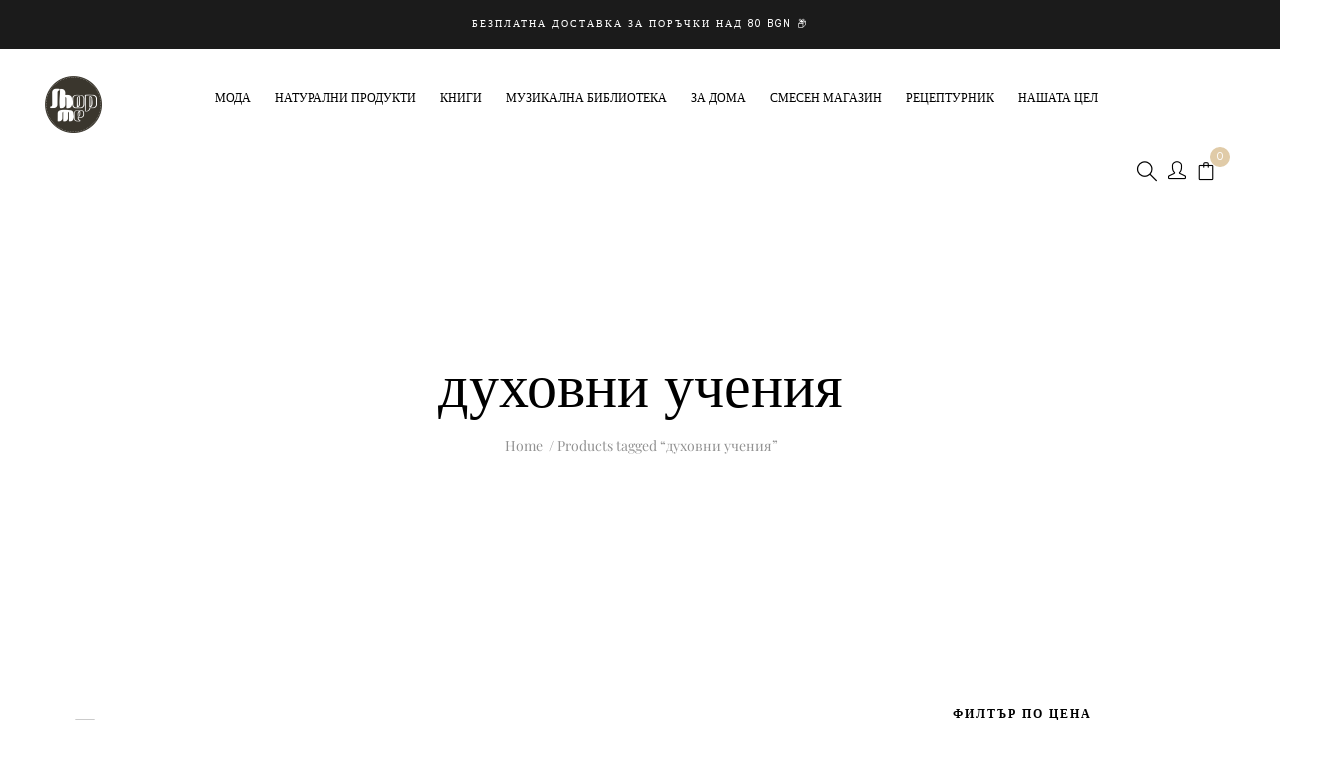

--- FILE ---
content_type: text/html; charset=UTF-8
request_url: https://shopmebg.eu/product-tag/%D0%B4%D1%83%D1%85%D0%BE%D0%B2%D0%BD%D0%B8-%D1%83%D1%87%D0%B5%D0%BD%D0%B8%D1%8F
body_size: 41255
content:
<!DOCTYPE html>
<html lang="bg-BG" class="no-js no-svg">
<head>
    <meta charset="UTF-8">
    <meta name="viewport" content="width=device-width, initial-scale=1">
    <link rel="profile" href="http://gmpg.org/xfn/11">
					<script>document.documentElement.className = document.documentElement.className + ' yes-js js_active js'</script>
				<meta name='robots' content='index, follow, max-image-preview:large, max-snippet:-1, max-video-preview:-1' />
<script>                function apbct_attach_event_handler__backend(elem, event, callback) {                    if(typeof window.addEventListener === "function") elem.addEventListener(event, callback);                    else                                                elem.attachEvent(event, callback);                }                apbct_attach_event_handler__backend(document, 'DOMContentLoaded', function(){                    if (typeof apbctLocalStorage === "object" && ctPublic.data__key_is_ok) {                        apbctLocalStorage.set('ct_checkjs', '755610516', true );                    } else {                        console.log('APBCT ERROR: apbctLocalStorage object is not loaded.');                    }                  });    </script>
	<!-- This site is optimized with the Yoast SEO plugin v21.1 - https://yoast.com/wordpress/plugins/seo/ -->
	<title>духовни учения - ShopmeBg</title>
	<link rel="canonical" href="https://shopmebg.eu/product-tag/духовни-учения" />
	<meta property="og:locale" content="bg_BG" />
	<meta property="og:type" content="article" />
	<meta property="og:title" content="духовни учения - ShopmeBg" />
	<meta property="og:url" content="https://shopmebg.eu/product-tag/духовни-учения" />
	<meta property="og:site_name" content="ShopmeBg" />
	<meta name="twitter:card" content="summary_large_image" />
	<script type="application/ld+json" class="yoast-schema-graph">{"@context":"https://schema.org","@graph":[{"@type":"CollectionPage","@id":"https://shopmebg.eu/product-tag/%d0%b4%d1%83%d1%85%d0%be%d0%b2%d0%bd%d0%b8-%d1%83%d1%87%d0%b5%d0%bd%d0%b8%d1%8f","url":"https://shopmebg.eu/product-tag/%d0%b4%d1%83%d1%85%d0%be%d0%b2%d0%bd%d0%b8-%d1%83%d1%87%d0%b5%d0%bd%d0%b8%d1%8f","name":"духовни учения - ShopmeBg","isPartOf":{"@id":"https://shopmebg.eu/#website"},"primaryImageOfPage":{"@id":"https://shopmebg.eu/product-tag/%d0%b4%d1%83%d1%85%d0%be%d0%b2%d0%bd%d0%b8-%d1%83%d1%87%d0%b5%d0%bd%d0%b8%d1%8f#primaryimage"},"image":{"@id":"https://shopmebg.eu/product-tag/%d0%b4%d1%83%d1%85%d0%be%d0%b2%d0%bd%d0%b8-%d1%83%d1%87%d0%b5%d0%bd%d0%b8%d1%8f#primaryimage"},"thumbnailUrl":"https://shopmebg.eu/wp-content/uploads/2019/11/Вълшебството.png","breadcrumb":{"@id":"https://shopmebg.eu/product-tag/%d0%b4%d1%83%d1%85%d0%be%d0%b2%d0%bd%d0%b8-%d1%83%d1%87%d0%b5%d0%bd%d0%b8%d1%8f#breadcrumb"},"inLanguage":"bg-BG"},{"@type":"ImageObject","inLanguage":"bg-BG","@id":"https://shopmebg.eu/product-tag/%d0%b4%d1%83%d1%85%d0%be%d0%b2%d0%bd%d0%b8-%d1%83%d1%87%d0%b5%d0%bd%d0%b8%d1%8f#primaryimage","url":"https://shopmebg.eu/wp-content/uploads/2019/11/Вълшебството.png","contentUrl":"https://shopmebg.eu/wp-content/uploads/2019/11/Вълшебството.png","width":520,"height":520},{"@type":"BreadcrumbList","@id":"https://shopmebg.eu/product-tag/%d0%b4%d1%83%d1%85%d0%be%d0%b2%d0%bd%d0%b8-%d1%83%d1%87%d0%b5%d0%bd%d0%b8%d1%8f#breadcrumb","itemListElement":[{"@type":"ListItem","position":1,"name":"Начало","item":"https://shopmebg.eu/"},{"@type":"ListItem","position":2,"name":"духовни учения"}]},{"@type":"WebSite","@id":"https://shopmebg.eu/#website","url":"https://shopmebg.eu/","name":"ShopmeBg","description":"За всеки по нещо","publisher":{"@id":"https://shopmebg.eu/#organization"},"potentialAction":[{"@type":"SearchAction","target":{"@type":"EntryPoint","urlTemplate":"https://shopmebg.eu/?s={search_term_string}"},"query-input":"required name=search_term_string"}],"inLanguage":"bg-BG"},{"@type":"Organization","@id":"https://shopmebg.eu/#organization","name":"ShopmeBg","url":"https://shopmebg.eu/","logo":{"@type":"ImageObject","inLanguage":"bg-BG","@id":"https://shopmebg.eu/#/schema/logo/image/","url":"https://shopmebg.eu/wp-content/uploads/2019/09/Logo5.png","contentUrl":"https://shopmebg.eu/wp-content/uploads/2019/09/Logo5.png","width":513,"height":513,"caption":"ShopmeBg"},"image":{"@id":"https://shopmebg.eu/#/schema/logo/image/"},"sameAs":["https://www.facebook.com/Shopmebg.eu/"]}]}</script>
	<!-- / Yoast SEO plugin. -->


<link rel='dns-prefetch' href='//code.jquery.com' />
<link rel='dns-prefetch' href='//fonts.googleapis.com' />
<link href='https://fonts.gstatic.com' crossorigin rel='preconnect' />
<link rel="alternate" type="application/rss+xml" title="ShopmeBg &raquo; Поток" href="https://shopmebg.eu/feed" />
<link rel="alternate" type="application/rss+xml" title="ShopmeBg &raquo; поток за коментари" href="https://shopmebg.eu/comments/feed" />
<link rel="alternate" type="application/rss+xml" title="ShopmeBg &raquo; духовни учения Tag поток" href="https://shopmebg.eu/product-tag/%d0%b4%d1%83%d1%85%d0%be%d0%b2%d0%bd%d0%b8-%d1%83%d1%87%d0%b5%d0%bd%d0%b8%d1%8f/feed" />
		<!-- This site uses the Google Analytics by MonsterInsights plugin v9.11.1 - Using Analytics tracking - https://www.monsterinsights.com/ -->
		<!-- Note: MonsterInsights is not currently configured on this site. The site owner needs to authenticate with Google Analytics in the MonsterInsights settings panel. -->
					<!-- No tracking code set -->
				<!-- / Google Analytics by MonsterInsights -->
		<style id='wp-img-auto-sizes-contain-inline-css' type='text/css'>
img:is([sizes=auto i],[sizes^="auto," i]){contain-intrinsic-size:3000px 1500px}
/*# sourceURL=wp-img-auto-sizes-contain-inline-css */
</style>
<style id='wp-emoji-styles-inline-css' type='text/css'>

	img.wp-smiley, img.emoji {
		display: inline !important;
		border: none !important;
		box-shadow: none !important;
		height: 1em !important;
		width: 1em !important;
		margin: 0 0.07em !important;
		vertical-align: -0.1em !important;
		background: none !important;
		padding: 0 !important;
	}
/*# sourceURL=wp-emoji-styles-inline-css */
</style>
<link rel='stylesheet' id='wp-block-library-css' href='https://shopmebg.eu/wp-includes/css/dist/block-library/style.min.css?ver=6.9'  media='all' />
<style id='global-styles-inline-css' type='text/css'>
:root{--wp--preset--aspect-ratio--square: 1;--wp--preset--aspect-ratio--4-3: 4/3;--wp--preset--aspect-ratio--3-4: 3/4;--wp--preset--aspect-ratio--3-2: 3/2;--wp--preset--aspect-ratio--2-3: 2/3;--wp--preset--aspect-ratio--16-9: 16/9;--wp--preset--aspect-ratio--9-16: 9/16;--wp--preset--color--black: #000000;--wp--preset--color--cyan-bluish-gray: #abb8c3;--wp--preset--color--white: #ffffff;--wp--preset--color--pale-pink: #f78da7;--wp--preset--color--vivid-red: #cf2e2e;--wp--preset--color--luminous-vivid-orange: #ff6900;--wp--preset--color--luminous-vivid-amber: #fcb900;--wp--preset--color--light-green-cyan: #7bdcb5;--wp--preset--color--vivid-green-cyan: #00d084;--wp--preset--color--pale-cyan-blue: #8ed1fc;--wp--preset--color--vivid-cyan-blue: #0693e3;--wp--preset--color--vivid-purple: #9b51e0;--wp--preset--gradient--vivid-cyan-blue-to-vivid-purple: linear-gradient(135deg,rgb(6,147,227) 0%,rgb(155,81,224) 100%);--wp--preset--gradient--light-green-cyan-to-vivid-green-cyan: linear-gradient(135deg,rgb(122,220,180) 0%,rgb(0,208,130) 100%);--wp--preset--gradient--luminous-vivid-amber-to-luminous-vivid-orange: linear-gradient(135deg,rgb(252,185,0) 0%,rgb(255,105,0) 100%);--wp--preset--gradient--luminous-vivid-orange-to-vivid-red: linear-gradient(135deg,rgb(255,105,0) 0%,rgb(207,46,46) 100%);--wp--preset--gradient--very-light-gray-to-cyan-bluish-gray: linear-gradient(135deg,rgb(238,238,238) 0%,rgb(169,184,195) 100%);--wp--preset--gradient--cool-to-warm-spectrum: linear-gradient(135deg,rgb(74,234,220) 0%,rgb(151,120,209) 20%,rgb(207,42,186) 40%,rgb(238,44,130) 60%,rgb(251,105,98) 80%,rgb(254,248,76) 100%);--wp--preset--gradient--blush-light-purple: linear-gradient(135deg,rgb(255,206,236) 0%,rgb(152,150,240) 100%);--wp--preset--gradient--blush-bordeaux: linear-gradient(135deg,rgb(254,205,165) 0%,rgb(254,45,45) 50%,rgb(107,0,62) 100%);--wp--preset--gradient--luminous-dusk: linear-gradient(135deg,rgb(255,203,112) 0%,rgb(199,81,192) 50%,rgb(65,88,208) 100%);--wp--preset--gradient--pale-ocean: linear-gradient(135deg,rgb(255,245,203) 0%,rgb(182,227,212) 50%,rgb(51,167,181) 100%);--wp--preset--gradient--electric-grass: linear-gradient(135deg,rgb(202,248,128) 0%,rgb(113,206,126) 100%);--wp--preset--gradient--midnight: linear-gradient(135deg,rgb(2,3,129) 0%,rgb(40,116,252) 100%);--wp--preset--font-size--small: 13px;--wp--preset--font-size--medium: 20px;--wp--preset--font-size--large: 36px;--wp--preset--font-size--x-large: 42px;--wp--preset--font-size--normal: 14px;--wp--preset--font-size--huge: 48px;--wp--preset--font-family--playfair-display: Playfair Display;--wp--preset--spacing--20: 0.44rem;--wp--preset--spacing--30: 0.67rem;--wp--preset--spacing--40: 1rem;--wp--preset--spacing--50: 1.5rem;--wp--preset--spacing--60: 2.25rem;--wp--preset--spacing--70: 3.38rem;--wp--preset--spacing--80: 5.06rem;--wp--preset--shadow--natural: 6px 6px 9px rgba(0, 0, 0, 0.2);--wp--preset--shadow--deep: 12px 12px 50px rgba(0, 0, 0, 0.4);--wp--preset--shadow--sharp: 6px 6px 0px rgba(0, 0, 0, 0.2);--wp--preset--shadow--outlined: 6px 6px 0px -3px rgb(255, 255, 255), 6px 6px rgb(0, 0, 0);--wp--preset--shadow--crisp: 6px 6px 0px rgb(0, 0, 0);}:where(.is-layout-flex){gap: 0.5em;}:where(.is-layout-grid){gap: 0.5em;}body .is-layout-flex{display: flex;}.is-layout-flex{flex-wrap: wrap;align-items: center;}.is-layout-flex > :is(*, div){margin: 0;}body .is-layout-grid{display: grid;}.is-layout-grid > :is(*, div){margin: 0;}:where(.wp-block-columns.is-layout-flex){gap: 2em;}:where(.wp-block-columns.is-layout-grid){gap: 2em;}:where(.wp-block-post-template.is-layout-flex){gap: 1.25em;}:where(.wp-block-post-template.is-layout-grid){gap: 1.25em;}.has-black-color{color: var(--wp--preset--color--black) !important;}.has-cyan-bluish-gray-color{color: var(--wp--preset--color--cyan-bluish-gray) !important;}.has-white-color{color: var(--wp--preset--color--white) !important;}.has-pale-pink-color{color: var(--wp--preset--color--pale-pink) !important;}.has-vivid-red-color{color: var(--wp--preset--color--vivid-red) !important;}.has-luminous-vivid-orange-color{color: var(--wp--preset--color--luminous-vivid-orange) !important;}.has-luminous-vivid-amber-color{color: var(--wp--preset--color--luminous-vivid-amber) !important;}.has-light-green-cyan-color{color: var(--wp--preset--color--light-green-cyan) !important;}.has-vivid-green-cyan-color{color: var(--wp--preset--color--vivid-green-cyan) !important;}.has-pale-cyan-blue-color{color: var(--wp--preset--color--pale-cyan-blue) !important;}.has-vivid-cyan-blue-color{color: var(--wp--preset--color--vivid-cyan-blue) !important;}.has-vivid-purple-color{color: var(--wp--preset--color--vivid-purple) !important;}.has-black-background-color{background-color: var(--wp--preset--color--black) !important;}.has-cyan-bluish-gray-background-color{background-color: var(--wp--preset--color--cyan-bluish-gray) !important;}.has-white-background-color{background-color: var(--wp--preset--color--white) !important;}.has-pale-pink-background-color{background-color: var(--wp--preset--color--pale-pink) !important;}.has-vivid-red-background-color{background-color: var(--wp--preset--color--vivid-red) !important;}.has-luminous-vivid-orange-background-color{background-color: var(--wp--preset--color--luminous-vivid-orange) !important;}.has-luminous-vivid-amber-background-color{background-color: var(--wp--preset--color--luminous-vivid-amber) !important;}.has-light-green-cyan-background-color{background-color: var(--wp--preset--color--light-green-cyan) !important;}.has-vivid-green-cyan-background-color{background-color: var(--wp--preset--color--vivid-green-cyan) !important;}.has-pale-cyan-blue-background-color{background-color: var(--wp--preset--color--pale-cyan-blue) !important;}.has-vivid-cyan-blue-background-color{background-color: var(--wp--preset--color--vivid-cyan-blue) !important;}.has-vivid-purple-background-color{background-color: var(--wp--preset--color--vivid-purple) !important;}.has-black-border-color{border-color: var(--wp--preset--color--black) !important;}.has-cyan-bluish-gray-border-color{border-color: var(--wp--preset--color--cyan-bluish-gray) !important;}.has-white-border-color{border-color: var(--wp--preset--color--white) !important;}.has-pale-pink-border-color{border-color: var(--wp--preset--color--pale-pink) !important;}.has-vivid-red-border-color{border-color: var(--wp--preset--color--vivid-red) !important;}.has-luminous-vivid-orange-border-color{border-color: var(--wp--preset--color--luminous-vivid-orange) !important;}.has-luminous-vivid-amber-border-color{border-color: var(--wp--preset--color--luminous-vivid-amber) !important;}.has-light-green-cyan-border-color{border-color: var(--wp--preset--color--light-green-cyan) !important;}.has-vivid-green-cyan-border-color{border-color: var(--wp--preset--color--vivid-green-cyan) !important;}.has-pale-cyan-blue-border-color{border-color: var(--wp--preset--color--pale-cyan-blue) !important;}.has-vivid-cyan-blue-border-color{border-color: var(--wp--preset--color--vivid-cyan-blue) !important;}.has-vivid-purple-border-color{border-color: var(--wp--preset--color--vivid-purple) !important;}.has-vivid-cyan-blue-to-vivid-purple-gradient-background{background: var(--wp--preset--gradient--vivid-cyan-blue-to-vivid-purple) !important;}.has-light-green-cyan-to-vivid-green-cyan-gradient-background{background: var(--wp--preset--gradient--light-green-cyan-to-vivid-green-cyan) !important;}.has-luminous-vivid-amber-to-luminous-vivid-orange-gradient-background{background: var(--wp--preset--gradient--luminous-vivid-amber-to-luminous-vivid-orange) !important;}.has-luminous-vivid-orange-to-vivid-red-gradient-background{background: var(--wp--preset--gradient--luminous-vivid-orange-to-vivid-red) !important;}.has-very-light-gray-to-cyan-bluish-gray-gradient-background{background: var(--wp--preset--gradient--very-light-gray-to-cyan-bluish-gray) !important;}.has-cool-to-warm-spectrum-gradient-background{background: var(--wp--preset--gradient--cool-to-warm-spectrum) !important;}.has-blush-light-purple-gradient-background{background: var(--wp--preset--gradient--blush-light-purple) !important;}.has-blush-bordeaux-gradient-background{background: var(--wp--preset--gradient--blush-bordeaux) !important;}.has-luminous-dusk-gradient-background{background: var(--wp--preset--gradient--luminous-dusk) !important;}.has-pale-ocean-gradient-background{background: var(--wp--preset--gradient--pale-ocean) !important;}.has-electric-grass-gradient-background{background: var(--wp--preset--gradient--electric-grass) !important;}.has-midnight-gradient-background{background: var(--wp--preset--gradient--midnight) !important;}.has-small-font-size{font-size: var(--wp--preset--font-size--small) !important;}.has-medium-font-size{font-size: var(--wp--preset--font-size--medium) !important;}.has-large-font-size{font-size: var(--wp--preset--font-size--large) !important;}.has-x-large-font-size{font-size: var(--wp--preset--font-size--x-large) !important;}.has-playfair-display-font-family{font-family: var(--wp--preset--font-family--playfair-display) !important;}
/*# sourceURL=global-styles-inline-css */
</style>

<style id='classic-theme-styles-inline-css' type='text/css'>
/*! This file is auto-generated */
.wp-block-button__link{color:#fff;background-color:#32373c;border-radius:9999px;box-shadow:none;text-decoration:none;padding:calc(.667em + 2px) calc(1.333em + 2px);font-size:1.125em}.wp-block-file__button{background:#32373c;color:#fff;text-decoration:none}
/*# sourceURL=/wp-includes/css/classic-themes.min.css */
</style>
<link rel='stylesheet' id='ct_public_css-css' href='https://shopmebg.eu/wp-content/plugins/cleantalk-spam-protect/css/cleantalk-public.min.css?ver=5.189.1'  media='all' />
<link rel='stylesheet' id='contact-form-7-css' href='https://shopmebg.eu/wp-content/plugins/contact-form-7/includes/css/styles.css?ver=5.7.7'  media='all' />
<link rel='stylesheet' id='bootstrap-css' href='https://shopmebg.eu/wp-content/plugins/fami-buy-together/assets/vendors/bootstrap/bootstrap.min.css?ver=6.9'  media='all' />
<link rel='stylesheet' id='famibt-frontend-css' href='https://shopmebg.eu/wp-content/plugins/fami-buy-together/assets/css/frontend.css?ver=6.9'  media='all' />
<link rel='stylesheet' id='famisp-frontend-css' href='https://shopmebg.eu/wp-content/plugins/fami-sales-popup/assets/css/frontend.css?ver=6.9'  media='all' />
<link rel='stylesheet' id='product-pre-orders-for-woo-setting-frontend-css' href='https://shopmebg.eu/wp-content/plugins/product-pre-orders-for-woo/css/product-pre-orders-for-woo-setting-frontend.css?ver=6.9'  media='all' />
<style id='product-pre-orders-for-woo-style-css-inline-css' type='text/css'>

                .wpro-pre-order-availability-date-cart{
                    color:#a46497;
                }
                .wpro-pre-order-availability-date{
                    color:#00a79c;
                }
                .wpro-pre-order-shop-page{
                    color:#b20015;
                }
            
/*# sourceURL=product-pre-orders-for-woo-style-css-inline-css */
</style>
<link rel='stylesheet' id='rs-plugin-settings-css' href='https://shopmebg.eu/wp-content/plugins/revslider/public/assets/css/rs6.css?ver=6.1.0'  media='all' />
<style id='rs-plugin-settings-inline-css' type='text/css'>
#rs-demo-id {}
/*# sourceURL=rs-plugin-settings-inline-css */
</style>
<link rel='stylesheet' id='jquery-ui-style-css' href='//code.jquery.com/ui/1.13.3/themes/smoothness/jquery-ui.css?ver=1.13.3'  media='all' />
<link rel='stylesheet' id='speedyStyle-css' href='https://shopmebg.eu/wp-content/plugins/woocommerce-speedy-shipping-method/styles/style.css?ver=6.9'  media='all' />
<link rel='stylesheet' id='woocommerce-pdf-invoices-css' href='https://shopmebg.eu/wp-content/plugins/woocommerce-ultimate-pdf-invoices/public/css/woocommerce-pdf-invoices-public.css?ver=1.1.6'  media='all' />
<style id='woocommerce-inline-inline-css' type='text/css'>
.woocommerce form .form-row .required { visibility: visible; }
/*# sourceURL=woocommerce-inline-inline-css */
</style>
<link rel='stylesheet' id='yith-quick-view-css' href='https://shopmebg.eu/wp-content/plugins/yith-woocommerce-quick-view/assets/css/yith-quick-view.css?ver=1.32.0'  media='all' />
<style id='yith-quick-view-inline-css' type='text/css'>

				#yith-quick-view-modal .yith-wcqv-main{background:#ffffff;}
				#yith-quick-view-close{color:#cdcdcd;}
				#yith-quick-view-close:hover{color:#ff0000;}
/*# sourceURL=yith-quick-view-inline-css */
</style>
<link rel='stylesheet' id='jquery-selectBox-css' href='https://shopmebg.eu/wp-content/plugins/yith-woocommerce-wishlist/assets/css/jquery.selectBox.css?ver=1.2.0'  media='all' />
<link rel='stylesheet' id='yith-wcwl-font-awesome-css' href='https://shopmebg.eu/wp-content/plugins/yith-woocommerce-wishlist/assets/css/font-awesome.css?ver=4.7.0'  media='all' />
<link rel='stylesheet' id='woocommerce_prettyPhoto_css-css' href='//shopmebg.eu/wp-content/plugins/woocommerce/assets/css/prettyPhoto.css?ver=3.1.6'  media='all' />
<link rel='stylesheet' id='yith-wcwl-main-css' href='https://shopmebg.eu/wp-content/plugins/yith-woocommerce-wishlist/assets/css/style.css?ver=3.26.0'  media='all' />
<link rel='stylesheet' id='nomos-googlefonts-css' href='https://fonts.googleapis.com/css?family=Open%2BSans%3A300%2C300i%2C400%2C400i%2C600%2C600i%2C700%2C700i%2C800%2C800i%7CMontserrat%3A400%2C500%2C600%2C700&#038;subset=latin%2Clatin-ext&#038;ver=6.9'  media='all' />
<link rel='stylesheet' id='boostrap-css' href='https://shopmebg.eu/wp-content/themes/nomos/assets/css/bootstrap.min.css?ver=6.9'  media='all' />
<link rel='stylesheet' id='owl-carousel-css' href='https://shopmebg.eu/wp-content/themes/nomos/assets/css/owl.carousel.min.css?ver=6.9'  media='all' />
<link rel='stylesheet' id='font-awesome-css' href='https://shopmebg.eu/wp-content/plugins/js_composer/assets/lib/bower/font-awesome/css/font-awesome.min.css?ver=6.0.5'  media='all' />
<style id='font-awesome-inline-css' type='text/css'>
[data-font="FontAwesome"]:before {font-family: 'FontAwesome' !important;content: attr(data-icon) !important;speak: none !important;font-weight: normal !important;font-variant: normal !important;text-transform: none !important;line-height: 1 !important;font-style: normal !important;-webkit-font-smoothing: antialiased !important;-moz-osx-font-smoothing: grayscale !important;}
/*# sourceURL=font-awesome-inline-css */
</style>
<link rel='stylesheet' id='simple-line-icons-css' href='https://shopmebg.eu/wp-content/themes/nomos/assets/css/simple-line-icons.css?ver=6.9'  media='all' />
<link rel='stylesheet' id='flat-icons-css' href='https://shopmebg.eu/wp-content/themes/nomos/assets/css/flaticon.css?ver=6.9'  media='all' />
<link rel='stylesheet' id='scrollbar-css' href='https://shopmebg.eu/wp-content/themes/nomos/assets/css/jquery.scrollbar.css?ver=6.9'  media='all' />
<link rel='stylesheet' id='nomos-custom-css' href='https://shopmebg.eu/wp-content/themes/nomos/assets/css/customs.css?ver=6.9'  media='all' />
<link rel='stylesheet' id='nomos-main-style-css' href='https://shopmebg.eu/wp-content/themes/nomos/style.css?ver=6.9'  media='all' />
<link rel='stylesheet' id='prdctfltr-css' href='https://shopmebg.eu/wp-content/plugins/prdctfltr/lib/css/style.min.css?ver=6.6.5'  media='all' />
<link rel='stylesheet' id='font-awesome.min-css' href='https://shopmebg.eu/wp-content/plugins/ziss/assets/vendors/font-awesome/css/font-awesome.min.css?ver=2.4'  media='all' />
<link rel='stylesheet' id='ziss-frontend-css' href='https://shopmebg.eu/wp-content/plugins/ziss/assets/css/frontend.css?ver=2.4'  media='all' />
<link rel='stylesheet' id='nomos_custom_css-css' href='https://shopmebg.eu/wp-content/themes/nomos/assets/css/customs.css?ver=6.9'  media='all' />
<style id='nomos_custom_css-inline-css' type='text/css'>
.vc_custom_1530838027238{padding-right: 25px !important;padding-bottom: 30px !important;padding-left: 25px !important;background: #f8f8fb url(https://nomos.famithemes.com/wp-content/uploads/2018/06/bg-menu-bl.jpg?id=6253) !important;}@media (max-width: 1024px){ .responsive_js_composer_custom_css_354284321 { background-color:#ffffff!important;background-image:none!important; } }@media (max-width: 1199px){ .responsive_js_composer_custom_css_81999391 .vc_column-inner{padding-top: 0px!important;}}@media (max-width: 1199px){ .responsive_js_composer_custom_css_1458449082 .vc_column-inner{padding-top: 10px!important;}}.vc_custom_1531902183489{padding-right: 20px !important;padding-left: 20px !important;background-color: #ffffff !important;}@media (max-width: 991px){ .responsive_js_composer_custom_css_756282087 { margin-top: -35px!important; } }@media (max-width: 991px){ .responsive_js_composer_custom_css_11901030 .vc_column-inner{padding-top: 0px!important;}}.vc_custom_1531815075486{padding-top: 40px !important;padding-right: 25px !important;padding-bottom: 40px !important;padding-left: 25px !important;background-image: url(https://nomos.famithemes.com/wp-content/uploads/2018/07/shop-menu.jpg?id=7157) !important;}.vc_custom_1502123255370{padding-top: 0px !important;padding-right: 20px !important;padding-bottom: 13px !important;padding-left: 20px !important;}.vc_custom_1502123246360{padding-top: 0px !important;padding-right: 20px !important;padding-bottom: 13px !important;padding-left: 20px !important;}.vc_custom_1502123310056{padding-top: 0px !important;padding-right: 20px !important;padding-left: 20px !important;}.vc_custom_1502123177867{padding-top: 55px !important;padding-right: 20px !important;padding-left: 20px !important;}
body{font-family: "Open Sans";font-weight:400;font-size:15px;}
			a:hover, a:focus, a:active {
			    color: #e0cba8;
			}
			blockquote, q {
			    border-left: 4px solid #e0cba8;
			}
			button:hover,
			input[type="submit"]:hover,
			button:focus,
			input[type="submit"]:focus {
			    background: #e0cba8;
			}
			.box-mobile-menu .back-menu:hover,
			.box-mobile-menu .close-menu:hover {
			    color: #e0cba8;
			}
			.style-3 div.owl-carousel.product-list-owl .owl-nav div:hover {
			    color: #e0cba8;
			}
			.nomos-custommenu.style4 .widgettitle::before {
			    border-bottom: 1px solid #e0cba8;
			}
			.horizon-menu .main-navigation .main-menu .menu-item:hover > a {
			    color: #e0cba8;
			}
			.horizon-menu .main-navigation .main-menu > .menu-item .submenu li > a:hover {
			    color: #e0cba8;
			}
			.horizon-menu .main-navigation .main-menu .menu-item:hover .toggle-submenu::before {
			    color: #e0cba8 !important;
			}
			.horizon-menu .main-navigation .main-menu > .menu-item .submenu li.active > a {
			    color: #e0cba8;
			}
			.box-mobile-menu .main-menu .menu-item:hover > a {
			    color: #e0cba8;
			}
			.box-mobile-menu .main-menu .menu-item:hover > .toggle-submenu::before {
			    color: #e0cba8;
			}
			.mobile-navigation:hover {
			    color: #e0cba8;
			}
			.menu-btn-icon:hover span {
			    background-color: #e0cba8 !important;
			}
			.box-mobile-menu .main-menu .menu-item.active > a {
			    color: #e0cba8;
			}
			.single-product-mobile .product-grid .product-info .price {
			    color: #e0cba8;
			}
			.nomos-content-single-product-mobile .product-mobile-layout .woocommerce-product-gallery .flex-control-nav.flex-control-thumbs li img.flex-active {
			    border-color: #e0cba8;
			}
			.product-mobile-layout .detail-content .summary .price {
			    background-color: #e0cba8;
			}
			.single-product-mobile .owl-products.owl-carousel .owl-dots .owl-dot::before {
			    border: 2px solid #e0cba8;
			}
			.close-vertical-menu:hover {
			    color: #e0cba8;
			}
			.vertical-menu .main-navigation .main-menu > .menu-item:hover > a {
			    color: #e0cba8;
			}
			.menu-social .social-list li a:hover {
			    background-color: #e0cba8;
			}
			.header-search-box > .icons:hover {
			    color: #e0cba8;
			}
			.instant-search-close:hover {
			    color: #e0cba8;
			}
			.instant-search-modal .product-cats label span::before {
			    border-bottom: 1px solid #e0cba8;
			}

			.instant-search-modal .product-cats label span:hover,
			.instant-search-modal .product-cats label.selected span {
			    color: #e0cba8;
			}
			.search-view:hover {
			    background-color: #e0cba8;
			}
			.currency-language .wcml-dropdown-click a.wcml-cs-item-toggle:hover::before {
			    border-color: #e0cba8;
			}
			.currency-language .wcml-dropdown-click a.wcml-cs-item-toggle:hover::after {
			    border-color: #e0cba8 transparent transparent transparent;
			}
			.currency-language .dropdown > a:hover::after {
			    border-color: #e0cba8 transparent transparent transparent;
			}
			.currency-language .dropdown > a:hover::before {
			    border-color: #e0cba8;
			}

			.currency-language .dropdown .active a {
			    color: #e0cba8;
			}
			.header .nomos-minicart:hover .mini-cart-icon {
			    color: #e0cba8;
			}
			.header .nomos-minicart .mini-cart-icon .minicart-number {
			    background: #e0cba8;
			}
			.header .minicart-content-inner .close-minicart:hover {
			    color: #e0cba8;
			}
			.header .minicart-items .product-cart .product-remove .remove:hover {
			    color: #e0cba8;
			}
			.header .minicart-content-inner .actions .button:hover {
			    color: #e0cba8;
			}
			.header .to-cart:hover {
			    background-color: #e0cba8;
			}
			.header .nomos-minicart.is-adding-to-cart .minicart-content-inner > .minicart-list-items::after {
			    color: #e0cba8;
			}
			.header .minicart-items .product-cart.loading::after {
			    color: #e0cba8;
			}
			.header-type-transparent-white .horizon-menu .main-navigation .main-menu .menu-item:hover > a {
			    color: #e0cba8;
			}
			.header-type-transparent-white .currency-language .wcml-dropdown-click a.wcml-cs-item-toggle:hover::before,
			.header-type-transparent-white .currency-language .dropdown > a:hover::before {
			    border-color: #e0cba8;
			}
			.header-type-transparent-dark .currency-language .wcml-dropdown-click a:hover,
			.header-type-transparent-dark .currency-language .dropdown a:hover,
			.header-type-transparent-dark .block-account a:hover,
			.header-type-transparent-dark .header-search-box > .icons:hover,
			.header-type-transparent-dark .nomos-minicart .mini-cart-icon:hover,
			.header-type-transparent-dark .horizon-menu .main-navigation .main-menu .menu-item:hover > a {
			    color: #e0cba8;
			}
			.header-type-transparent-dark .currency-language .wcml-dropdown-click a.wcml-cs-item-toggle:hover::after,
			.header-type-transparent-dark .currency-language .dropdown > a:hover::after {
			    border-color: #e0cba8 transparent transparent transparent;
			}
			.header-type-transparent-dark .currency-language .wcml-dropdown-click a.wcml-cs-item-toggle:hover::before,
			.header-type-transparent-dark .currency-language .dropdown > a:hover::before {
			    border-color: #e0cba8;
			}
			.nomos-newsletter.style1 .newsletter-form-wrap .submit-newsletter:hover::before {
			    color: #e0cba8;
			}
			.nomos-custommenu.style2 .menu > li a:hover {
			    color: #e0cba8;
			}
			.sticky_info_single_product button.nomos-single-add-to-cart-btn.btn.button {
			    background: #e0cba8;
			}
			.footer.style1 .nomos-socials .social-item:hover {
			    color: #e0cba8;
			}
			.banner-page .content-banner .breadcrumb-trail .trail-items .trail-item a:hover span {
			    color: #e0cba8;
			}
			.banner-page .content-banner .breadcrumb-trail .trail-items .trail-item a:hover {
			    color: #e0cba8;
			}
			.post-info .cat-post a:hover,
			.post-info .tag-post a:hover {
			    color: #e0cba8;
			}
			.sticky .post-title a,.sticky .post-name a {
			    color: #e0cba8;
			}
			.post-title a:hover {
			    color: #e0cba8;
			}
			.post-author a:hover {
			    color: #e0cba8;
			}
			.post-info .cat-post a:hover,
			.post-info .tag-post a:hover {
			    color: #e0cba8;
			}
			.sticky .post-title a {
			    color: #e0cba8;
			}
			.post-title a:hover {
			    color: #e0cba8;
			}
			.post-author a:hover {
			    color: #e0cba8;
			}
			.single-container .header-post .cat-post a:hover,
			.single-container .header-post .tag-post a:hover {
			    color: #e0cba8;
			}
			.footer-post .post-navigation .nav-links .post-title:hover {
			    color: #e0cba8;
			}
			.comment_container .flex a:hover {
			    color: #e0cba8;
			}
			.comment-form .form-submit .submit:hover {
			    background: #e0cba8;
			}
			.post-product-carousel:hover .icons,
			.social-share:hover .icons {
			    color: #e0cba8;
			}
			.nomos-ajax-load a:hover, .more-items .woo-product-loadmore:hover {
			    background: #e0cba8;
			}
			.more-items .woo-product-loadmore.loading {
			    border-color: #e0cba8;
			}
			.more-items .woo-product-loadmore.loading::before {
			    color: #e0cba8;
			}
			.nomos-searchform button:hover {
			    color: #e0cba8;
			}
			.widget_categories ul li.cat-item a:hover,
			.widget_categories ul li.cat-item.current-cat,
			.widget_categories ul li.cat-item.current-cat a {
			    color: #e0cba8;
			}

			.widget_categories ul li.cat-item a:hover::before,
			.widget_categories ul li.cat-item.current-cat a::before {
			    border-color: #e0cba8;
			    background-color: #e0cba8;
			}
			.widget_shopping_cart .woocommerce-mini-cart__buttons .button:hover {
			    background-color: #e0cba8;
			}
			.WOOF_Widget .woof_container li .icheckbox_flat-purple.hover,
			.WOOF_Widget .woof_container li .iradio_flat-purple.hover,
			.icheckbox_flat-purple.checked,
			.iradio_flat-purple.checked {
			    background: #e0cba8 0 0 !important;
			    border: 1px solid #e0cba8 !important;
			}

			.WOOF_Widget .woof_container .icheckbox_flat-purple.checked ~ label,
			.WOOF_Widget .woof_container .iradio_flat-purple.checked ~ label,
			.WOOF_Widget .woof_container li label.hover,
			.WOOF_Widget .woof_container li label.hover {
			    color: #e0cba8;
			}
			.toolbar-products .category-filter li a::before {
			    border-bottom: 1px solid #e0cba8;
			}

			.toolbar-products .category-filter li.active a,
			.toolbar-products .category-filter li a:hover {
			    color: #e0cba8;
			}
			div.prdctfltr_wc.prdctfltr_round .prdctfltr_filter label.prdctfltr_active > span::before, div.prdctfltr_wc.prdctfltr_round .prdctfltr_filter label:hover > span::before {
			    background: #e0cba8;
			    border: 1px double #e0cba8;
			    color: #e0cba8;
			}
			.prdctfltr_woocommerce_filter_submit:hover, .prdctfltr_wc .prdctfltr_buttons .prdctfltr_reset span:hover, .prdctfltr_sale:hover,
			.prdctfltr_instock:hover {
			    background: #e0cba8;
			}
			.prdctfltr_sc.hide-cat-thumbs .product-category h2.woocommerce-loop-category__title:hover {
			    color: #e0cba8;
			}
			.prdctfltr_sc.hide-cat-thumbs .product-category h2.woocommerce-loop-category__title::before {
			    border-bottom: 1px solid #e0cba8;
			}
			.prdctfltr-pagination-load-more:not(.prdctfltr-ignite) .button:hover {
			    background: #e0cba8;
			}
			.toolbar-products-mobile .cat-item.active, .toolbar-products-mobile .cat-item.active a,
			.real-mobile-toolbar.toolbar-products-shortcode .cat-item.active, .real-mobile-toolbar.toolbar-products-shortcode .cat-item.active a {
			    color: #e0cba8;
			}
			.toolbar-products-mobile .part-filter-wrap .filter-toggle:hover {
			    background-color: #e0cba8;
			}
			.enable-shop-page-mobile .shop-page a.products-size.products-list.active {
			    color: #e0cba8;
			}
			.enable-shop-page-mobile .shop-page .product-inner .price {
			    color: #e0cba8;
			}
			.enable-shop-page-mobile .woocommerce-page-header ul .line-hover a:hover,
			.enable-shop-page-mobile .woocommerce-page-header ul .line-hover.active a {
			    color: #e0cba8;
			}
			.scrollbar-macosx > .scroll-element.scroll-y .scroll-bar {
			    background: #e0cba8;
			}
			a.button.btn.nomos-button.owl-btn-link:hover {
			    background: #e0cba8;
			}
			.yith-wcqv-button:hover {
			    color: #e0cba8;
			}
			#yith-quick-view-close:hover {
			    color: #e0cba8;
			}
			#yith-quick-view-content .woocommerce-product-gallery .flex-control-nav.flex-control-thumbs > li img.flex-active{
			    border: 1px solid #e0cba8;
			}
			.product-inner .product-title a:hover {
			    color: #e0cba8;
			}
			.style-3 .yith-wcqv-button {
			    background: #e0cba8;
			}

			.product-inner .add_to_cart_button,
			.product-inner .added_to_cart,
			.product-inner .product_type_variable,
			.product-inner .product_type_simple,
			.product-inner .product_type_external,
			.product-inner .product_type_grouped {
			    color: #e0cba8;
			}
			.woocommerce-product-gallery .woocommerce-product-gallery__trigger:hover {
			    color: #e0cba8;
			}
			.woocommerce-product-gallery .flex-control-nav.flex-control-thumbs .slick-arrow {
			    color: #e0cba8;
			}
			.summary .woocommerce-product-rating .woocommerce-review-link:hover {
			    color: #e0cba8;
			}
			.reset_variations:hover {
			    background-color: #e0cba8;
			}
			.summary .cart .single_add_to_cart_button:hover {
			    background-color: #e0cba8;
			}
			.product_meta a:hover {
			    color: #e0cba8;
			}
			.gallery_detail .slick-dots li button::before {
			    border: 2px solid #e0cba8;
			}
			.big_images .slick-dots li button::before {
			    border: 2px solid #e0cba8;
			}
			.nomos-bt-video a, .product-360-button a {
			    color: #e0cba8;
			}
			.nomos-bt-video a:hover, .product-360-button a:hover {
			    background: #e0cba8;
			    border-color: #e0cba8;
			}
			.wc-tabs li a::before {
			    border-bottom: 1px solid #e0cba8;
			}

			.wc-tabs li a:hover,
			.wc-tabs li.active a {
			    color: #e0cba8;
			}
			p.stars:hover a:before,
			p.stars.selected:not(:hover) a:before {
			    color: #e0cba8;
			}
			.return-to-shop .button:hover {
			    background-color: #e0cba8;
			}

			body .woocommerce table.shop_table tr td.product-remove a:hover {
			    color: #e0cba8;
			}
			body .woocommerce table.shop_table .product-add-to-cart .add_to_cart:hover {
			    background: #e0cba8;
			}
			.actions-btn .shopping:hover {
			    background-color: #e0cba8;
			}
			.wc-proceed-to-checkout .checkout-button:hover {
			    background-color: #e0cba8;
			}
			.nomos-socials.style1 .social-item:hover {
			    color: #e0cba8;
			}
			.nomos-socials.style2 .social-item:hover {
			    background: #e0cba8;
			    border-color: #e0cba8;
			}
			.nomos-socials.style3 .social-item:hover {
			    color: #e0cba8;
			}
			.nomos-title .block-title a:hover {
			    color: #e0cba8;
			}
			.nomos-title.default a:hover {
			    color: #e0cba8;
			    border-color: #e0cba8;
			}
			.nomos-title.style4 .block-link:hover {
			    color: #e0cba8;
			}
			.nomos-block-info .block-price {
			    color: #e0cba8;
			}
			.nomos-block-info .block-link:hover {
			    background-color: #e0cba8;
			}
			.nomos-banner .block-title a:hover {
			    color: #e0cba8;
			}
			.nomos-banner.style3 .block-link:hover {
			    background-color: #e0cba8;
			    border-color: #e0cba8;
			}
			.nomos-banner.style4 .block-link:hover {
			    color: #e0cba8;
			}
			.nomos-title-short-desc .block-link:hover {
			    background-color: #e0cba8!important;
			    border-color: #e0cba8!important;
			}
			.media-item-lookbook .item-lookbook-content .lookbook-title a:hover {
			    color: #e0cba8;
			}
			.media-item-lookbook .item-lookbook-content > a:hover {
			    background-color: #e0cba8;
			}
			.nomos-categories .info .category-name a:hover {
			    color: #e0cba8;
			}
			.nomos-categories .category-link:hover {
			    color: #e0cba8;
			}
			.nomos-categories.default .info .category-name a:hover,
			.nomos-categories.default .category-link:hover {
			    color: #e0cba8;
			}
			.nomos-tabs .tab-link li a::before {
			    border-bottom: 1px solid #e0cba8;
			}

			.nomos-tabs .tab-link li a:hover,
			.nomos-tabs .tab-link li.active a {
			    color: #e0cba8;
			}
			.nomos-mapper-btn-link:hover {
			    color: #e0cba8;
			}
			.woocommerce-MyAccount-content input.button:hover {
			    background: #e0cba8;
			}
			.woocommerce-MyAccount-navigation > ul li.is-active a {
			    color: #e0cba8;
			}
			.shop-sidebar .widget ul li a:hover {
			    color: #e0cba8;
			}
			.shop-sidebar .widget ul li a:hover::before {
			    background: #e0cba8 none repeat scroll 0 0;
			    border-color: #e0cba8;
			}
			.products-size.active svg, .products-size:hover svg {
			    stroke: #e0cba8;
			    fill: #e0cba8;
			}
			.price_slider_amount .button:hover, .price_slider_amount .button:focus {
			    background-color: #e0cba8;
			    border: 2px solid #e0cba8;
			}
			.error404 .nomos-searchform button:hover {
			    background: #e0cba8;
			}
			body .ziss-item .ziss-figure-wrap .ziss-hotspot-wrap .ziss-hotspot-popup .add_to_cart_button,
			body .ziss-item .ziss-figure-wrap .ziss-hotspot-wrap .ziss-hotspot-popup .added_to_cart {
			    color: #e0cba8;
			}
			.woocommerce-cart-form-mobile .actions .actions-btn .shopping:hover {
			    background-color: #e0cba8;
			    border-color: #e0cba8;
			}
			.total-price-html {
			    color: #e0cba8;
			}
			div.famibt-wrap .famibt-item .famibt-price {
			    color: #e0cba8;
			}

			.famibt-wrap ins {
			    color: #e0cba8;
			}
			.famibt-messages-wrap a.button.wc-forward:hover {
			    background: #e0cba8;
			}
			@media (max-width: 1100px) {
			    .single-post-products-carousel.owl-carousel .owl-dots .owl-dot::before {
			        border: 2px solid #e0cba8;
			    }
			}@media (min-width: 981px) {
						.header-menu.horizon-menu {
					        display: inline-block;
						}
						.mobile-navigation {
						    display: none;
						}
					}@media (max-width: 980px) {
						.header-menu.horizon-menu {
						    display: none;
						}
						.mobile-navigation {
						    display: inline-block;
						    margin: 0 0 0 15px;
						}
					}.vc_custom_1532550978004{margin-right: -120px !important;margin-left: -120px !important;padding-top: 50px !important;padding-right: 120px !important;padding-bottom: 70px !important;padding-left: 120px !important;background-color: #f8f8f8 !important;}.vc_custom_1529996425285{margin-bottom: 10px !important;}.vc_custom_1529996420028{margin-bottom: 10px !important;}.vc_custom_1531209371676{margin-top: 70px !important;margin-bottom: 0px !important;padding-bottom: 0px !important;}@media (max-width: 767px){ .responsive_js_composer_custom_css_97354390 { padding-top: 20px!important;padding-bottom: 30px!important;background-image:none!important;-webkit-box-shadow: 0px 0px 0px 0px rgba(0,0,0,1);                -moz-box-shadow: 0px 0px 0px 0px rgba(0,0,0,1);                box-shadow: 0px 0px 0px 0px rgba(0,0,0,1) } }@media (max-width: 767px){ .responsive_js_composer_custom_css_900819823 .vc_column-inner{padding-top: 25px!important;}}@media (max-width: 767px){ .responsive_js_composer_custom_css_2018127117 .vc_column-inner{padding-top: 25px!important;}}@media (max-width: 767px){ .responsive_js_composer_custom_css_68010162 .vc_column-inner{padding-top: 25px!important;background-image:none!important;-webkit-box-shadow: 0px 0px 0px 0px rgba(0,0,0,1);                -moz-box-shadow: 0px 0px 0px 0px rgba(0,0,0,1);                box-shadow: 0px 0px 0px 0px rgba(0,0,0,1)}}@media (max-width: 991px){ .responsive_js_composer_custom_css_837425554 { margin-top: 30px!important; } }
/*# sourceURL=nomos_custom_css-inline-css */
</style>
<script type="text/template" id="tmpl-variation-template">
	<div class="woocommerce-variation-description">{{{ data.variation.variation_description }}}</div>
	<div class="woocommerce-variation-price">{{{ data.variation.price_html }}}</div>
	<div class="woocommerce-variation-availability">{{{ data.variation.availability_html }}}</div>
</script>
<script type="text/template" id="tmpl-unavailable-variation-template">
	<p>Sorry, this product is unavailable. Please choose a different combination.</p>
</script>
<script  src="https://shopmebg.eu/wp-includes/js/jquery/jquery.min.js?ver=3.7.1" id="jquery-core-js"></script>
<script  src="https://shopmebg.eu/wp-includes/js/jquery/jquery-migrate.min.js?ver=3.4.1" id="jquery-migrate-js"></script>
<script type="text/javascript" id="ct_public_functions-js-extra">
/* <![CDATA[ */
var ctPublicFunctions = {"_ajax_nonce":"28b70f3af4","_rest_nonce":"2bb2512e24","_ajax_url":"/wp-admin/admin-ajax.php","_rest_url":"https://shopmebg.eu/wp-json/","data__cookies_type":"native","data__ajax_type":"rest","text__wait_for_decoding":"Decoding the contact data, let us a few seconds to finish. Anti-Spam by CleanTalk.","cookiePrefix":""};
var ctPublic = {"settings__forms__check_internal":"0","settings__forms__check_external":"0","blog_home":"https://shopmebg.eu/","pixel__setting":"3","pixel__enabled":"","pixel__url":"https://moderate4.cleantalk.org/pixel/04f4c9dd72c3adf02868dcc142051a3b.gif","data__email_check_before_post":"1","data__cookies_type":"native","data__key_is_ok":"1","data__visible_fields_required":"1","data__to_local_storage":[]};
//# sourceURL=ct_public_functions-js-extra
/* ]]> */
</script>
<script  data-pagespeed-no-defer src="https://shopmebg.eu/wp-content/plugins/cleantalk-spam-protect/js/apbct-public-bundle.min.js?ver=5.189.1" id="ct_public_functions-js"></script>
<script  src="https://shopmebg.eu/wp-content/plugins/fami-buy-together/assets/vendors/jquery-lazy/jquery.lazy.min.js" id="lazy-js"></script>
<script type="text/javascript" id="famibt-frontend-js-extra">
/* <![CDATA[ */
var famibt = {"ajaxurl":"https://shopmebg.eu/wp-admin/admin-ajax.php","security":"896300210e","text":{"for_num_of_items":"For {{number}} item(s)","add_to_cart_text":"Add All To Cart","adding_to_cart_text":"Adding To Cart...","view_cart":"View cart","no_product_selected_text":"You must select at least one product","add_to_cart_success":"{{number}} product(s) was successfully added to your cart.","add_to_cart_fail_single":"One product is out of stock.","add_to_cart_fail_plural":"{{number}} products were out of stocks."},"price_format":"%1$s%2$s","price_decimals":"2","price_thousand_separator":",","price_decimal_separator":".","currency_symbol":"\u043b\u0432.","wc_tax_enabled":"1","cart_url":"https://shopmebg.eu/cart","ex_tax_or_vat":"(ex. VAT)"};
//# sourceURL=famibt-frontend-js-extra
/* ]]> */
</script>
<script  src="https://shopmebg.eu/wp-content/plugins/fami-buy-together/assets/js/frontend.js" id="famibt-frontend-js"></script>
<script type="text/javascript" id="famisp-frontend-js-extra">
/* <![CDATA[ */
var famisp = {"ajaxurl":"https://shopmebg.eu/wp-admin/admin-ajax.php","security":"5bc516258f","sales_popup_data":{"famisp_enable_sales_popup":"yes","famisp_disable_sales_popup_mobile":"yes","famisp_popup_text":"\u041d\u044f\u043a\u043e\u0439 \u043e\u0442 {address} \u043f\u043e\u0440\u044a\u0447\u0430 {product_name} \u0442\u043e\u043a\u0443 \u0449\u043e\u041f\u0440\u0435\u0434\u0438 \u043e\u043a\u043e\u043b\u043e {purchased_time} {time_unit} ago","famisp_min_time":"15000","famisp_max_time":"25000","famisp_products":[],"famisp_products_ids":"","famisp_enable_ran_buy_time_in_sec":"yes","famisp_min_random_buy_time_in_sec":"0","famisp_max_random_buy_time_in_sec":"59","famisp_enable_ran_buy_time_in_min":"yes","famisp_min_random_buy_time_in_min":"1","famisp_max_random_buy_time_in_min":"59","famisp_enable_ran_buy_time_in_hour":"yes","famisp_min_random_buy_time_in_hour":"1","famisp_max_random_buy_time_in_hour":"47","famisp_enable_ran_buy_time_in_day":"yes","famisp_min_random_buy_time_in_day":"2","famisp_max_random_buy_time_in_day":"10","all_addresses":[]},"text":{"second":"second","seconds":"seconds","minute":"minute","minutes":"minutes","hour":"hour","hours":"hours","day":"day","days":"days"},"price_format":"%1$s%2$s","price_decimals":"2","price_thousand_separator":",","price_decimal_separator":".","currency_symbol":"\u043b\u0432.","wc_tax_enabled":"1","cart_url":"https://shopmebg.eu/cart"};
//# sourceURL=famisp-frontend-js-extra
/* ]]> */
</script>
<script  src="https://shopmebg.eu/wp-content/plugins/fami-sales-popup/assets/js/frontend.js" id="famisp-frontend-js"></script>
<script  src="https://shopmebg.eu/wp-content/plugins/product-pre-orders-for-woo/js/product-pre-orders-for-woo-setting-frontend.js?ver=1.1.9" id="product-pre-orders-for-woo-setting-frontend-js-js"></script>
<script  src="https://shopmebg.eu/wp-content/plugins/revslider/public/assets/js/revolution.tools.min.js?ver=6.0" id="tp-tools-js"></script>
<script  src="https://shopmebg.eu/wp-content/plugins/revslider/public/assets/js/rs6.min.js?ver=6.1.0" id="revmin-js"></script>
<script  src="https://shopmebg.eu/wp-content/plugins/woocommerce/assets/js/jquery-blockui/jquery.blockUI.min.js?ver=2.70" id="jquery-blockui-js"></script>
<script type="text/javascript" id="wc-add-to-cart-js-extra">
/* <![CDATA[ */
var wc_add_to_cart_params = {"ajax_url":"/wp-admin/admin-ajax.php","wc_ajax_url":"/?wc-ajax=%%endpoint%%","i18n_view_cart":"View cart","cart_url":"https://shopmebg.eu/cart","is_cart":"","cart_redirect_after_add":"yes"};
//# sourceURL=wc-add-to-cart-js-extra
/* ]]> */
</script>
<script  src="https://shopmebg.eu/wp-content/plugins/woocommerce/assets/js/frontend/add-to-cart.min.js?ver=4.8.0" id="wc-add-to-cart-js"></script>
<script  src="https://shopmebg.eu/wp-content/plugins/js_composer/assets/js/vendors/woocommerce-add-to-cart.js?ver=6.0.5" id="vc_woocommerce-add-to-cart-js-js"></script>
<script  src="https://shopmebg.eu/wp-content/themes/nomos/assets/js/bootstrap.min.js?ver=6.9" id="bootstrap-js"></script>
<script  src="https://shopmebg.eu/wp-content/themes/nomos/assets/js/owl.carousel.min.js?ver=6.9" id="owl-carousel-js"></script>
<script  src="https://shopmebg.eu/wp-content/themes/nomos/assets/js/chosen.jquery.min.js?ver=6.9" id="chosen-js"></script>
<script  src="https://shopmebg.eu/wp-content/themes/nomos/assets/js/jquery.magnific-popup.min.js?ver=6.9" id="magnific-popup-js"></script>
<script  src="https://shopmebg.eu/wp-content/themes/nomos/assets/js/jquery.scrollbar.min.js?ver=6.9" id="scrollbar-js"></script>
<script  src="https://shopmebg.eu/wp-content/themes/nomos/assets/js/jquery.sticky.js?ver=6.9" id="sticky-js"></script>
<script  src="https://shopmebg.eu/wp-content/themes/nomos/assets/js/jquery.fullPage.min.js?ver=6.9" id="full-page-js"></script>
<script  src="https://shopmebg.eu/wp-content/themes/nomos/assets/js/jquery.countdown.js?ver=6.9" id="jquery-countdown-js"></script>
<script  src="https://shopmebg.eu/wp-content/themes/nomos/assets/js/theia-sticky-sidebar.min.js?ver=6.9" id="theia-sticky-sidebar-js"></script>
<script  src="https://shopmebg.eu/wp-content/themes/nomos/assets/js/threesixty.min.js?ver=6.9" id="threesixty-js"></script>
<script  src="https://shopmebg.eu/wp-content/themes/nomos/assets/js/slick.js?ver=6.9" id="slick-js"></script>
<script  src="https://shopmebg.eu/wp-content/themes/nomos/assets/js/SmoothScroll.min.js?ver=6.9" id="smooth-scroll-js"></script>
<link rel="EditURI" type="application/rsd+xml" title="RSD" href="https://shopmebg.eu/xmlrpc.php?rsd" />
<meta name="generator" content="WordPress 6.9" />
<meta name="generator" content="WooCommerce 4.8.0" />
<meta name="generator" content="Redux 4.4.18" />
        <script type="text/javascript">
            var jQueryMigrateHelperHasSentDowngrade = false;

			window.onerror = function( msg, url, line, col, error ) {
				// Break out early, do not processing if a downgrade reqeust was already sent.
				if ( jQueryMigrateHelperHasSentDowngrade ) {
					return true;
                }

				var xhr = new XMLHttpRequest();
				var nonce = 'fa0056494b';
				var jQueryFunctions = [
					'andSelf',
					'browser',
					'live',
					'boxModel',
					'support.boxModel',
					'size',
					'swap',
					'clean',
					'sub',
                ];
				var match_pattern = /\)\.(.+?) is not a function/;
                var erroredFunction = msg.match( match_pattern );

                // If there was no matching functions, do not try to downgrade.
                if ( typeof erroredFunction !== 'object' || typeof erroredFunction[1] === "undefined" || -1 === jQueryFunctions.indexOf( erroredFunction[1] ) ) {
                    return true;
                }

                // Set that we've now attempted a downgrade request.
                jQueryMigrateHelperHasSentDowngrade = true;

				xhr.open( 'POST', 'https://shopmebg.eu/wp-admin/admin-ajax.php' );
				xhr.setRequestHeader( 'Content-Type', 'application/x-www-form-urlencoded' );
				xhr.onload = function () {
					var response,
                        reload = false;

					if ( 200 === xhr.status ) {
                        try {
                        	response = JSON.parse( xhr.response );

                        	reload = response.data.reload;
                        } catch ( e ) {
                        	reload = false;
                        }
                    }

					// Automatically reload the page if a deprecation caused an automatic downgrade, ensure visitors get the best possible experience.
					if ( reload ) {
						location.reload();
                    }
				};

				xhr.send( encodeURI( 'action=jquery-migrate-downgrade-version&_wpnonce=' + nonce ) );

				// Suppress error alerts in older browsers
				return true;
			}
        </script>

		<script src="//pagead2.googlesyndication.com/pagead/js/adsbygoogle.js"></script><script>document.cookie = 'quads_browser_width='+screen.width;</script>		<script>
			document.documentElement.className = document.documentElement.className.replace( 'no-js', 'js' );
		</script>
				<style>
			.no-js img.lazyload { display: none; }
			figure.wp-block-image img.lazyloading { min-width: 150px; }
							.lazyload, .lazyloading { opacity: 0; }
				.lazyloaded {
					opacity: 1;
					transition: opacity 400ms;
					transition-delay: 0ms;
				}
					</style>
			<noscript><style>.woocommerce-product-gallery{ opacity: 1 !important; }</style></noscript>
	<meta name="generator" content="Powered by WPBakery Page Builder - drag and drop page builder for WordPress."/>
<meta name="generator" content="Powered by Slider Revolution 6.1.0 - responsive, Mobile-Friendly Slider Plugin for WordPress with comfortable drag and drop interface." />
<link rel="icon" href="https://shopmebg.eu/wp-content/uploads/2019/09/cropped-Logo23-32x32.png" sizes="32x32" />
<link rel="icon" href="https://shopmebg.eu/wp-content/uploads/2019/09/cropped-Logo23-192x192.png" sizes="192x192" />
<link rel="apple-touch-icon" href="https://shopmebg.eu/wp-content/uploads/2019/09/cropped-Logo23-180x180.png" />
<meta name="msapplication-TileImage" content="https://shopmebg.eu/wp-content/uploads/2019/09/cropped-Logo23-270x270.png" />
<meta name="generator" content="WooCommerce Product Filter - All in One WooCommerce Filter"/><script type="text/javascript">function setREVStartSize(a){try{var b,c=document.getElementById(a.c).parentNode.offsetWidth;if(c=0===c||isNaN(c)?window.innerWidth:c,a.tabw=void 0===a.tabw?0:parseInt(a.tabw),a.thumbw=void 0===a.thumbw?0:parseInt(a.thumbw),a.tabh=void 0===a.tabh?0:parseInt(a.tabh),a.thumbh=void 0===a.thumbh?0:parseInt(a.thumbh),a.tabhide=void 0===a.tabhide?0:parseInt(a.tabhide),a.thumbhide=void 0===a.thumbhide?0:parseInt(a.thumbhide),a.mh=void 0===a.mh||""==a.mh?0:a.mh,"fullscreen"===a.layout||"fullscreen"===a.l)b=Math.max(a.mh,window.innerHeight);else{for(var d in a.gw=Array.isArray(a.gw)?a.gw:[a.gw],a.rl)(void 0===a.gw[d]||0===a.gw[d])&&(a.gw[d]=a.gw[d-1]);for(var d in a.gh=void 0===a.el||""===a.el||Array.isArray(a.el)&&0==a.el.length?a.gh:a.el,a.gh=Array.isArray(a.gh)?a.gh:[a.gh],a.rl)(void 0===a.gh[d]||0===a.gh[d])&&(a.gh[d]=a.gh[d-1]);var e,f=Array(a.rl.length),g=0;for(var d in a.tabw=a.tabhide>=c?0:a.tabw,a.thumbw=a.thumbhide>=c?0:a.thumbw,a.tabh=a.tabhide>=c?0:a.tabh,a.thumbh=a.thumbhide>=c?0:a.thumbh,a.rl)f[d]=a.rl[d]<window.innerWidth?0:a.rl[d];for(var d in e=f[0],f)e>f[d]&&0<f[d]&&(e=f[d],g=d);var h=c>a.gw[g]+a.tabw+a.thumbw?1:(c-(a.tabw+a.thumbw))/a.gw[g];b=a.gh[g]*h+(a.tabh+a.thumbh)}void 0===window.rs_init_css&&(window.rs_init_css=document.head.appendChild(document.createElement("style"))),document.getElementById(a.c).height=b,window.rs_init_css.innerHTML+="#"+a.c+"_wrapper { height: "+b+"px }"}catch(a){console.log("Failure at Presize of Slider:"+a)}};</script>
	<!-- Fonts Plugin CSS - https://fontsplugin.com/ -->
	<style>
		/* Cached: January 31, 2026 at 4:59am */
/* cyrillic */
@font-face {
  font-family: 'Playfair Display';
  font-style: italic;
  font-weight: 400;
  font-display: swap;
  src: url(https://fonts.gstatic.com/s/playfairdisplay/v40/nuFkD-vYSZviVYUb_rj3ij__anPXDTnohkk72xU.woff2) format('woff2');
  unicode-range: U+0301, U+0400-045F, U+0490-0491, U+04B0-04B1, U+2116;
}
/* vietnamese */
@font-face {
  font-family: 'Playfair Display';
  font-style: italic;
  font-weight: 400;
  font-display: swap;
  src: url(https://fonts.gstatic.com/s/playfairdisplay/v40/nuFkD-vYSZviVYUb_rj3ij__anPXDTnojUk72xU.woff2) format('woff2');
  unicode-range: U+0102-0103, U+0110-0111, U+0128-0129, U+0168-0169, U+01A0-01A1, U+01AF-01B0, U+0300-0301, U+0303-0304, U+0308-0309, U+0323, U+0329, U+1EA0-1EF9, U+20AB;
}
/* latin-ext */
@font-face {
  font-family: 'Playfair Display';
  font-style: italic;
  font-weight: 400;
  font-display: swap;
  src: url(https://fonts.gstatic.com/s/playfairdisplay/v40/nuFkD-vYSZviVYUb_rj3ij__anPXDTnojEk72xU.woff2) format('woff2');
  unicode-range: U+0100-02BA, U+02BD-02C5, U+02C7-02CC, U+02CE-02D7, U+02DD-02FF, U+0304, U+0308, U+0329, U+1D00-1DBF, U+1E00-1E9F, U+1EF2-1EFF, U+2020, U+20A0-20AB, U+20AD-20C0, U+2113, U+2C60-2C7F, U+A720-A7FF;
}
/* latin */
@font-face {
  font-family: 'Playfair Display';
  font-style: italic;
  font-weight: 400;
  font-display: swap;
  src: url(https://fonts.gstatic.com/s/playfairdisplay/v40/nuFkD-vYSZviVYUb_rj3ij__anPXDTnogkk7.woff2) format('woff2');
  unicode-range: U+0000-00FF, U+0131, U+0152-0153, U+02BB-02BC, U+02C6, U+02DA, U+02DC, U+0304, U+0308, U+0329, U+2000-206F, U+20AC, U+2122, U+2191, U+2193, U+2212, U+2215, U+FEFF, U+FFFD;
}
/* cyrillic */
@font-face {
  font-family: 'Playfair Display';
  font-style: italic;
  font-weight: 500;
  font-display: swap;
  src: url(https://fonts.gstatic.com/s/playfairdisplay/v40/nuFkD-vYSZviVYUb_rj3ij__anPXDTnohkk72xU.woff2) format('woff2');
  unicode-range: U+0301, U+0400-045F, U+0490-0491, U+04B0-04B1, U+2116;
}
/* vietnamese */
@font-face {
  font-family: 'Playfair Display';
  font-style: italic;
  font-weight: 500;
  font-display: swap;
  src: url(https://fonts.gstatic.com/s/playfairdisplay/v40/nuFkD-vYSZviVYUb_rj3ij__anPXDTnojUk72xU.woff2) format('woff2');
  unicode-range: U+0102-0103, U+0110-0111, U+0128-0129, U+0168-0169, U+01A0-01A1, U+01AF-01B0, U+0300-0301, U+0303-0304, U+0308-0309, U+0323, U+0329, U+1EA0-1EF9, U+20AB;
}
/* latin-ext */
@font-face {
  font-family: 'Playfair Display';
  font-style: italic;
  font-weight: 500;
  font-display: swap;
  src: url(https://fonts.gstatic.com/s/playfairdisplay/v40/nuFkD-vYSZviVYUb_rj3ij__anPXDTnojEk72xU.woff2) format('woff2');
  unicode-range: U+0100-02BA, U+02BD-02C5, U+02C7-02CC, U+02CE-02D7, U+02DD-02FF, U+0304, U+0308, U+0329, U+1D00-1DBF, U+1E00-1E9F, U+1EF2-1EFF, U+2020, U+20A0-20AB, U+20AD-20C0, U+2113, U+2C60-2C7F, U+A720-A7FF;
}
/* latin */
@font-face {
  font-family: 'Playfair Display';
  font-style: italic;
  font-weight: 500;
  font-display: swap;
  src: url(https://fonts.gstatic.com/s/playfairdisplay/v40/nuFkD-vYSZviVYUb_rj3ij__anPXDTnogkk7.woff2) format('woff2');
  unicode-range: U+0000-00FF, U+0131, U+0152-0153, U+02BB-02BC, U+02C6, U+02DA, U+02DC, U+0304, U+0308, U+0329, U+2000-206F, U+20AC, U+2122, U+2191, U+2193, U+2212, U+2215, U+FEFF, U+FFFD;
}
/* cyrillic */
@font-face {
  font-family: 'Playfair Display';
  font-style: italic;
  font-weight: 600;
  font-display: swap;
  src: url(https://fonts.gstatic.com/s/playfairdisplay/v40/nuFkD-vYSZviVYUb_rj3ij__anPXDTnohkk72xU.woff2) format('woff2');
  unicode-range: U+0301, U+0400-045F, U+0490-0491, U+04B0-04B1, U+2116;
}
/* vietnamese */
@font-face {
  font-family: 'Playfair Display';
  font-style: italic;
  font-weight: 600;
  font-display: swap;
  src: url(https://fonts.gstatic.com/s/playfairdisplay/v40/nuFkD-vYSZviVYUb_rj3ij__anPXDTnojUk72xU.woff2) format('woff2');
  unicode-range: U+0102-0103, U+0110-0111, U+0128-0129, U+0168-0169, U+01A0-01A1, U+01AF-01B0, U+0300-0301, U+0303-0304, U+0308-0309, U+0323, U+0329, U+1EA0-1EF9, U+20AB;
}
/* latin-ext */
@font-face {
  font-family: 'Playfair Display';
  font-style: italic;
  font-weight: 600;
  font-display: swap;
  src: url(https://fonts.gstatic.com/s/playfairdisplay/v40/nuFkD-vYSZviVYUb_rj3ij__anPXDTnojEk72xU.woff2) format('woff2');
  unicode-range: U+0100-02BA, U+02BD-02C5, U+02C7-02CC, U+02CE-02D7, U+02DD-02FF, U+0304, U+0308, U+0329, U+1D00-1DBF, U+1E00-1E9F, U+1EF2-1EFF, U+2020, U+20A0-20AB, U+20AD-20C0, U+2113, U+2C60-2C7F, U+A720-A7FF;
}
/* latin */
@font-face {
  font-family: 'Playfair Display';
  font-style: italic;
  font-weight: 600;
  font-display: swap;
  src: url(https://fonts.gstatic.com/s/playfairdisplay/v40/nuFkD-vYSZviVYUb_rj3ij__anPXDTnogkk7.woff2) format('woff2');
  unicode-range: U+0000-00FF, U+0131, U+0152-0153, U+02BB-02BC, U+02C6, U+02DA, U+02DC, U+0304, U+0308, U+0329, U+2000-206F, U+20AC, U+2122, U+2191, U+2193, U+2212, U+2215, U+FEFF, U+FFFD;
}
/* cyrillic */
@font-face {
  font-family: 'Playfair Display';
  font-style: italic;
  font-weight: 700;
  font-display: swap;
  src: url(https://fonts.gstatic.com/s/playfairdisplay/v40/nuFkD-vYSZviVYUb_rj3ij__anPXDTnohkk72xU.woff2) format('woff2');
  unicode-range: U+0301, U+0400-045F, U+0490-0491, U+04B0-04B1, U+2116;
}
/* vietnamese */
@font-face {
  font-family: 'Playfair Display';
  font-style: italic;
  font-weight: 700;
  font-display: swap;
  src: url(https://fonts.gstatic.com/s/playfairdisplay/v40/nuFkD-vYSZviVYUb_rj3ij__anPXDTnojUk72xU.woff2) format('woff2');
  unicode-range: U+0102-0103, U+0110-0111, U+0128-0129, U+0168-0169, U+01A0-01A1, U+01AF-01B0, U+0300-0301, U+0303-0304, U+0308-0309, U+0323, U+0329, U+1EA0-1EF9, U+20AB;
}
/* latin-ext */
@font-face {
  font-family: 'Playfair Display';
  font-style: italic;
  font-weight: 700;
  font-display: swap;
  src: url(https://fonts.gstatic.com/s/playfairdisplay/v40/nuFkD-vYSZviVYUb_rj3ij__anPXDTnojEk72xU.woff2) format('woff2');
  unicode-range: U+0100-02BA, U+02BD-02C5, U+02C7-02CC, U+02CE-02D7, U+02DD-02FF, U+0304, U+0308, U+0329, U+1D00-1DBF, U+1E00-1E9F, U+1EF2-1EFF, U+2020, U+20A0-20AB, U+20AD-20C0, U+2113, U+2C60-2C7F, U+A720-A7FF;
}
/* latin */
@font-face {
  font-family: 'Playfair Display';
  font-style: italic;
  font-weight: 700;
  font-display: swap;
  src: url(https://fonts.gstatic.com/s/playfairdisplay/v40/nuFkD-vYSZviVYUb_rj3ij__anPXDTnogkk7.woff2) format('woff2');
  unicode-range: U+0000-00FF, U+0131, U+0152-0153, U+02BB-02BC, U+02C6, U+02DA, U+02DC, U+0304, U+0308, U+0329, U+2000-206F, U+20AC, U+2122, U+2191, U+2193, U+2212, U+2215, U+FEFF, U+FFFD;
}
/* cyrillic */
@font-face {
  font-family: 'Playfair Display';
  font-style: italic;
  font-weight: 800;
  font-display: swap;
  src: url(https://fonts.gstatic.com/s/playfairdisplay/v40/nuFkD-vYSZviVYUb_rj3ij__anPXDTnohkk72xU.woff2) format('woff2');
  unicode-range: U+0301, U+0400-045F, U+0490-0491, U+04B0-04B1, U+2116;
}
/* vietnamese */
@font-face {
  font-family: 'Playfair Display';
  font-style: italic;
  font-weight: 800;
  font-display: swap;
  src: url(https://fonts.gstatic.com/s/playfairdisplay/v40/nuFkD-vYSZviVYUb_rj3ij__anPXDTnojUk72xU.woff2) format('woff2');
  unicode-range: U+0102-0103, U+0110-0111, U+0128-0129, U+0168-0169, U+01A0-01A1, U+01AF-01B0, U+0300-0301, U+0303-0304, U+0308-0309, U+0323, U+0329, U+1EA0-1EF9, U+20AB;
}
/* latin-ext */
@font-face {
  font-family: 'Playfair Display';
  font-style: italic;
  font-weight: 800;
  font-display: swap;
  src: url(https://fonts.gstatic.com/s/playfairdisplay/v40/nuFkD-vYSZviVYUb_rj3ij__anPXDTnojEk72xU.woff2) format('woff2');
  unicode-range: U+0100-02BA, U+02BD-02C5, U+02C7-02CC, U+02CE-02D7, U+02DD-02FF, U+0304, U+0308, U+0329, U+1D00-1DBF, U+1E00-1E9F, U+1EF2-1EFF, U+2020, U+20A0-20AB, U+20AD-20C0, U+2113, U+2C60-2C7F, U+A720-A7FF;
}
/* latin */
@font-face {
  font-family: 'Playfair Display';
  font-style: italic;
  font-weight: 800;
  font-display: swap;
  src: url(https://fonts.gstatic.com/s/playfairdisplay/v40/nuFkD-vYSZviVYUb_rj3ij__anPXDTnogkk7.woff2) format('woff2');
  unicode-range: U+0000-00FF, U+0131, U+0152-0153, U+02BB-02BC, U+02C6, U+02DA, U+02DC, U+0304, U+0308, U+0329, U+2000-206F, U+20AC, U+2122, U+2191, U+2193, U+2212, U+2215, U+FEFF, U+FFFD;
}
/* cyrillic */
@font-face {
  font-family: 'Playfair Display';
  font-style: italic;
  font-weight: 900;
  font-display: swap;
  src: url(https://fonts.gstatic.com/s/playfairdisplay/v40/nuFkD-vYSZviVYUb_rj3ij__anPXDTnohkk72xU.woff2) format('woff2');
  unicode-range: U+0301, U+0400-045F, U+0490-0491, U+04B0-04B1, U+2116;
}
/* vietnamese */
@font-face {
  font-family: 'Playfair Display';
  font-style: italic;
  font-weight: 900;
  font-display: swap;
  src: url(https://fonts.gstatic.com/s/playfairdisplay/v40/nuFkD-vYSZviVYUb_rj3ij__anPXDTnojUk72xU.woff2) format('woff2');
  unicode-range: U+0102-0103, U+0110-0111, U+0128-0129, U+0168-0169, U+01A0-01A1, U+01AF-01B0, U+0300-0301, U+0303-0304, U+0308-0309, U+0323, U+0329, U+1EA0-1EF9, U+20AB;
}
/* latin-ext */
@font-face {
  font-family: 'Playfair Display';
  font-style: italic;
  font-weight: 900;
  font-display: swap;
  src: url(https://fonts.gstatic.com/s/playfairdisplay/v40/nuFkD-vYSZviVYUb_rj3ij__anPXDTnojEk72xU.woff2) format('woff2');
  unicode-range: U+0100-02BA, U+02BD-02C5, U+02C7-02CC, U+02CE-02D7, U+02DD-02FF, U+0304, U+0308, U+0329, U+1D00-1DBF, U+1E00-1E9F, U+1EF2-1EFF, U+2020, U+20A0-20AB, U+20AD-20C0, U+2113, U+2C60-2C7F, U+A720-A7FF;
}
/* latin */
@font-face {
  font-family: 'Playfair Display';
  font-style: italic;
  font-weight: 900;
  font-display: swap;
  src: url(https://fonts.gstatic.com/s/playfairdisplay/v40/nuFkD-vYSZviVYUb_rj3ij__anPXDTnogkk7.woff2) format('woff2');
  unicode-range: U+0000-00FF, U+0131, U+0152-0153, U+02BB-02BC, U+02C6, U+02DA, U+02DC, U+0304, U+0308, U+0329, U+2000-206F, U+20AC, U+2122, U+2191, U+2193, U+2212, U+2215, U+FEFF, U+FFFD;
}
/* cyrillic */
@font-face {
  font-family: 'Playfair Display';
  font-style: normal;
  font-weight: 400;
  font-display: swap;
  src: url(https://fonts.gstatic.com/s/playfairdisplay/v40/nuFiD-vYSZviVYUb_rj3ij__anPXDTjYgFE_.woff2) format('woff2');
  unicode-range: U+0301, U+0400-045F, U+0490-0491, U+04B0-04B1, U+2116;
}
/* vietnamese */
@font-face {
  font-family: 'Playfair Display';
  font-style: normal;
  font-weight: 400;
  font-display: swap;
  src: url(https://fonts.gstatic.com/s/playfairdisplay/v40/nuFiD-vYSZviVYUb_rj3ij__anPXDTPYgFE_.woff2) format('woff2');
  unicode-range: U+0102-0103, U+0110-0111, U+0128-0129, U+0168-0169, U+01A0-01A1, U+01AF-01B0, U+0300-0301, U+0303-0304, U+0308-0309, U+0323, U+0329, U+1EA0-1EF9, U+20AB;
}
/* latin-ext */
@font-face {
  font-family: 'Playfair Display';
  font-style: normal;
  font-weight: 400;
  font-display: swap;
  src: url(https://fonts.gstatic.com/s/playfairdisplay/v40/nuFiD-vYSZviVYUb_rj3ij__anPXDTLYgFE_.woff2) format('woff2');
  unicode-range: U+0100-02BA, U+02BD-02C5, U+02C7-02CC, U+02CE-02D7, U+02DD-02FF, U+0304, U+0308, U+0329, U+1D00-1DBF, U+1E00-1E9F, U+1EF2-1EFF, U+2020, U+20A0-20AB, U+20AD-20C0, U+2113, U+2C60-2C7F, U+A720-A7FF;
}
/* latin */
@font-face {
  font-family: 'Playfair Display';
  font-style: normal;
  font-weight: 400;
  font-display: swap;
  src: url(https://fonts.gstatic.com/s/playfairdisplay/v40/nuFiD-vYSZviVYUb_rj3ij__anPXDTzYgA.woff2) format('woff2');
  unicode-range: U+0000-00FF, U+0131, U+0152-0153, U+02BB-02BC, U+02C6, U+02DA, U+02DC, U+0304, U+0308, U+0329, U+2000-206F, U+20AC, U+2122, U+2191, U+2193, U+2212, U+2215, U+FEFF, U+FFFD;
}
/* cyrillic */
@font-face {
  font-family: 'Playfair Display';
  font-style: normal;
  font-weight: 500;
  font-display: swap;
  src: url(https://fonts.gstatic.com/s/playfairdisplay/v40/nuFiD-vYSZviVYUb_rj3ij__anPXDTjYgFE_.woff2) format('woff2');
  unicode-range: U+0301, U+0400-045F, U+0490-0491, U+04B0-04B1, U+2116;
}
/* vietnamese */
@font-face {
  font-family: 'Playfair Display';
  font-style: normal;
  font-weight: 500;
  font-display: swap;
  src: url(https://fonts.gstatic.com/s/playfairdisplay/v40/nuFiD-vYSZviVYUb_rj3ij__anPXDTPYgFE_.woff2) format('woff2');
  unicode-range: U+0102-0103, U+0110-0111, U+0128-0129, U+0168-0169, U+01A0-01A1, U+01AF-01B0, U+0300-0301, U+0303-0304, U+0308-0309, U+0323, U+0329, U+1EA0-1EF9, U+20AB;
}
/* latin-ext */
@font-face {
  font-family: 'Playfair Display';
  font-style: normal;
  font-weight: 500;
  font-display: swap;
  src: url(https://fonts.gstatic.com/s/playfairdisplay/v40/nuFiD-vYSZviVYUb_rj3ij__anPXDTLYgFE_.woff2) format('woff2');
  unicode-range: U+0100-02BA, U+02BD-02C5, U+02C7-02CC, U+02CE-02D7, U+02DD-02FF, U+0304, U+0308, U+0329, U+1D00-1DBF, U+1E00-1E9F, U+1EF2-1EFF, U+2020, U+20A0-20AB, U+20AD-20C0, U+2113, U+2C60-2C7F, U+A720-A7FF;
}
/* latin */
@font-face {
  font-family: 'Playfair Display';
  font-style: normal;
  font-weight: 500;
  font-display: swap;
  src: url(https://fonts.gstatic.com/s/playfairdisplay/v40/nuFiD-vYSZviVYUb_rj3ij__anPXDTzYgA.woff2) format('woff2');
  unicode-range: U+0000-00FF, U+0131, U+0152-0153, U+02BB-02BC, U+02C6, U+02DA, U+02DC, U+0304, U+0308, U+0329, U+2000-206F, U+20AC, U+2122, U+2191, U+2193, U+2212, U+2215, U+FEFF, U+FFFD;
}
/* cyrillic */
@font-face {
  font-family: 'Playfair Display';
  font-style: normal;
  font-weight: 600;
  font-display: swap;
  src: url(https://fonts.gstatic.com/s/playfairdisplay/v40/nuFiD-vYSZviVYUb_rj3ij__anPXDTjYgFE_.woff2) format('woff2');
  unicode-range: U+0301, U+0400-045F, U+0490-0491, U+04B0-04B1, U+2116;
}
/* vietnamese */
@font-face {
  font-family: 'Playfair Display';
  font-style: normal;
  font-weight: 600;
  font-display: swap;
  src: url(https://fonts.gstatic.com/s/playfairdisplay/v40/nuFiD-vYSZviVYUb_rj3ij__anPXDTPYgFE_.woff2) format('woff2');
  unicode-range: U+0102-0103, U+0110-0111, U+0128-0129, U+0168-0169, U+01A0-01A1, U+01AF-01B0, U+0300-0301, U+0303-0304, U+0308-0309, U+0323, U+0329, U+1EA0-1EF9, U+20AB;
}
/* latin-ext */
@font-face {
  font-family: 'Playfair Display';
  font-style: normal;
  font-weight: 600;
  font-display: swap;
  src: url(https://fonts.gstatic.com/s/playfairdisplay/v40/nuFiD-vYSZviVYUb_rj3ij__anPXDTLYgFE_.woff2) format('woff2');
  unicode-range: U+0100-02BA, U+02BD-02C5, U+02C7-02CC, U+02CE-02D7, U+02DD-02FF, U+0304, U+0308, U+0329, U+1D00-1DBF, U+1E00-1E9F, U+1EF2-1EFF, U+2020, U+20A0-20AB, U+20AD-20C0, U+2113, U+2C60-2C7F, U+A720-A7FF;
}
/* latin */
@font-face {
  font-family: 'Playfair Display';
  font-style: normal;
  font-weight: 600;
  font-display: swap;
  src: url(https://fonts.gstatic.com/s/playfairdisplay/v40/nuFiD-vYSZviVYUb_rj3ij__anPXDTzYgA.woff2) format('woff2');
  unicode-range: U+0000-00FF, U+0131, U+0152-0153, U+02BB-02BC, U+02C6, U+02DA, U+02DC, U+0304, U+0308, U+0329, U+2000-206F, U+20AC, U+2122, U+2191, U+2193, U+2212, U+2215, U+FEFF, U+FFFD;
}
/* cyrillic */
@font-face {
  font-family: 'Playfair Display';
  font-style: normal;
  font-weight: 700;
  font-display: swap;
  src: url(https://fonts.gstatic.com/s/playfairdisplay/v40/nuFiD-vYSZviVYUb_rj3ij__anPXDTjYgFE_.woff2) format('woff2');
  unicode-range: U+0301, U+0400-045F, U+0490-0491, U+04B0-04B1, U+2116;
}
/* vietnamese */
@font-face {
  font-family: 'Playfair Display';
  font-style: normal;
  font-weight: 700;
  font-display: swap;
  src: url(https://fonts.gstatic.com/s/playfairdisplay/v40/nuFiD-vYSZviVYUb_rj3ij__anPXDTPYgFE_.woff2) format('woff2');
  unicode-range: U+0102-0103, U+0110-0111, U+0128-0129, U+0168-0169, U+01A0-01A1, U+01AF-01B0, U+0300-0301, U+0303-0304, U+0308-0309, U+0323, U+0329, U+1EA0-1EF9, U+20AB;
}
/* latin-ext */
@font-face {
  font-family: 'Playfair Display';
  font-style: normal;
  font-weight: 700;
  font-display: swap;
  src: url(https://fonts.gstatic.com/s/playfairdisplay/v40/nuFiD-vYSZviVYUb_rj3ij__anPXDTLYgFE_.woff2) format('woff2');
  unicode-range: U+0100-02BA, U+02BD-02C5, U+02C7-02CC, U+02CE-02D7, U+02DD-02FF, U+0304, U+0308, U+0329, U+1D00-1DBF, U+1E00-1E9F, U+1EF2-1EFF, U+2020, U+20A0-20AB, U+20AD-20C0, U+2113, U+2C60-2C7F, U+A720-A7FF;
}
/* latin */
@font-face {
  font-family: 'Playfair Display';
  font-style: normal;
  font-weight: 700;
  font-display: swap;
  src: url(https://fonts.gstatic.com/s/playfairdisplay/v40/nuFiD-vYSZviVYUb_rj3ij__anPXDTzYgA.woff2) format('woff2');
  unicode-range: U+0000-00FF, U+0131, U+0152-0153, U+02BB-02BC, U+02C6, U+02DA, U+02DC, U+0304, U+0308, U+0329, U+2000-206F, U+20AC, U+2122, U+2191, U+2193, U+2212, U+2215, U+FEFF, U+FFFD;
}
/* cyrillic */
@font-face {
  font-family: 'Playfair Display';
  font-style: normal;
  font-weight: 800;
  font-display: swap;
  src: url(https://fonts.gstatic.com/s/playfairdisplay/v40/nuFiD-vYSZviVYUb_rj3ij__anPXDTjYgFE_.woff2) format('woff2');
  unicode-range: U+0301, U+0400-045F, U+0490-0491, U+04B0-04B1, U+2116;
}
/* vietnamese */
@font-face {
  font-family: 'Playfair Display';
  font-style: normal;
  font-weight: 800;
  font-display: swap;
  src: url(https://fonts.gstatic.com/s/playfairdisplay/v40/nuFiD-vYSZviVYUb_rj3ij__anPXDTPYgFE_.woff2) format('woff2');
  unicode-range: U+0102-0103, U+0110-0111, U+0128-0129, U+0168-0169, U+01A0-01A1, U+01AF-01B0, U+0300-0301, U+0303-0304, U+0308-0309, U+0323, U+0329, U+1EA0-1EF9, U+20AB;
}
/* latin-ext */
@font-face {
  font-family: 'Playfair Display';
  font-style: normal;
  font-weight: 800;
  font-display: swap;
  src: url(https://fonts.gstatic.com/s/playfairdisplay/v40/nuFiD-vYSZviVYUb_rj3ij__anPXDTLYgFE_.woff2) format('woff2');
  unicode-range: U+0100-02BA, U+02BD-02C5, U+02C7-02CC, U+02CE-02D7, U+02DD-02FF, U+0304, U+0308, U+0329, U+1D00-1DBF, U+1E00-1E9F, U+1EF2-1EFF, U+2020, U+20A0-20AB, U+20AD-20C0, U+2113, U+2C60-2C7F, U+A720-A7FF;
}
/* latin */
@font-face {
  font-family: 'Playfair Display';
  font-style: normal;
  font-weight: 800;
  font-display: swap;
  src: url(https://fonts.gstatic.com/s/playfairdisplay/v40/nuFiD-vYSZviVYUb_rj3ij__anPXDTzYgA.woff2) format('woff2');
  unicode-range: U+0000-00FF, U+0131, U+0152-0153, U+02BB-02BC, U+02C6, U+02DA, U+02DC, U+0304, U+0308, U+0329, U+2000-206F, U+20AC, U+2122, U+2191, U+2193, U+2212, U+2215, U+FEFF, U+FFFD;
}
/* cyrillic */
@font-face {
  font-family: 'Playfair Display';
  font-style: normal;
  font-weight: 900;
  font-display: swap;
  src: url(https://fonts.gstatic.com/s/playfairdisplay/v40/nuFiD-vYSZviVYUb_rj3ij__anPXDTjYgFE_.woff2) format('woff2');
  unicode-range: U+0301, U+0400-045F, U+0490-0491, U+04B0-04B1, U+2116;
}
/* vietnamese */
@font-face {
  font-family: 'Playfair Display';
  font-style: normal;
  font-weight: 900;
  font-display: swap;
  src: url(https://fonts.gstatic.com/s/playfairdisplay/v40/nuFiD-vYSZviVYUb_rj3ij__anPXDTPYgFE_.woff2) format('woff2');
  unicode-range: U+0102-0103, U+0110-0111, U+0128-0129, U+0168-0169, U+01A0-01A1, U+01AF-01B0, U+0300-0301, U+0303-0304, U+0308-0309, U+0323, U+0329, U+1EA0-1EF9, U+20AB;
}
/* latin-ext */
@font-face {
  font-family: 'Playfair Display';
  font-style: normal;
  font-weight: 900;
  font-display: swap;
  src: url(https://fonts.gstatic.com/s/playfairdisplay/v40/nuFiD-vYSZviVYUb_rj3ij__anPXDTLYgFE_.woff2) format('woff2');
  unicode-range: U+0100-02BA, U+02BD-02C5, U+02C7-02CC, U+02CE-02D7, U+02DD-02FF, U+0304, U+0308, U+0329, U+1D00-1DBF, U+1E00-1E9F, U+1EF2-1EFF, U+2020, U+20A0-20AB, U+20AD-20C0, U+2113, U+2C60-2C7F, U+A720-A7FF;
}
/* latin */
@font-face {
  font-family: 'Playfair Display';
  font-style: normal;
  font-weight: 900;
  font-display: swap;
  src: url(https://fonts.gstatic.com/s/playfairdisplay/v40/nuFiD-vYSZviVYUb_rj3ij__anPXDTzYgA.woff2) format('woff2');
  unicode-range: U+0000-00FF, U+0131, U+0152-0153, U+02BB-02BC, U+02C6, U+02DA, U+02DC, U+0304, U+0308, U+0329, U+2000-206F, U+20AC, U+2122, U+2191, U+2193, U+2212, U+2215, U+FEFF, U+FFFD;
}

:root {
--font-base: Playfair Display;
--font-headings: Playfair Display;
--font-input: Playfair Display;
}
body, #content, .entry-content, .post-content, .page-content, .post-excerpt, .entry-summary, .entry-excerpt, .widget-area, .widget, .sidebar, #sidebar, footer, .footer, #footer, .site-footer {
font-family: "Playfair Display";
 }
#site-title, .site-title, #site-title a, .site-title a, .entry-title, .entry-title a, h1, h2, h3, h4, h5, h6, .widget-title, .elementor-heading-title {
font-family: "Playfair Display";
 }
button, .button, input, select, textarea, .wp-block-button, .wp-block-button__link {
font-family: "Playfair Display";
 }
#site-title, .site-title, #site-title a, .site-title a, #site-logo, #site-logo a, #logo, #logo a, .logo, .logo a, .wp-block-site-title, .wp-block-site-title a {
font-family: "Playfair Display";
 }
#site-description, .site-description, #site-tagline, .site-tagline, .wp-block-site-tagline {
font-family: "Playfair Display";
 }
.menu, .page_item a, .menu-item a, .wp-block-navigation, .wp-block-navigation-item__content {
font-family: "Playfair Display";
 }
.entry-content, .entry-content p, .post-content, .page-content, .post-excerpt, .entry-summary, .entry-excerpt, .excerpt, .excerpt p, .type-post p, .type-page p, .wp-block-post-content, .wp-block-post-excerpt, .elementor, .elementor p {
font-family: "Playfair Display";
 }
.wp-block-post-title, .wp-block-post-title a, .entry-title, .entry-title a, .post-title, .post-title a, .page-title, .entry-content h1, #content h1, .type-post h1, .type-page h1, .elementor h1 {
font-family: "Playfair Display";
 }
.entry-content h2, .post-content h2, .page-content h2, #content h2, .type-post h2, .type-page h2, .elementor h2 {
font-family: "Playfair Display";
 }
.entry-content h3, .post-content h3, .page-content h3, #content h3, .type-post h3, .type-page h3, .elementor h3 {
font-family: "Playfair Display";
 }
.entry-content h4, .post-content h4, .page-content h4, #content h4, .type-post h4, .type-page h4, .elementor h4 {
font-family: "Playfair Display";
 }
.entry-content h6, .post-content h6, .page-content h6, #content h6, .type-post h6, .type-page h6, .elementor h6 {
font-family: "Playfair Display";
 }
	</style>
	<!-- Fonts Plugin CSS -->
	<noscript><style> .wpb_animate_when_almost_visible { opacity: 1; }</style></noscript><link rel='stylesheet' id='redux-custom-fonts-css' href='//shopmebg.eu/wp-content/uploads/redux/custom-fonts/fonts.css?ver=1769897809'  media='all' />
<link rel='stylesheet' id='js_composer_front-css' href='https://shopmebg.eu/wp-content/plugins/js_composer/assets/css/js_composer.min.css?ver=6.0.5'  media='all' />
<link rel='stylesheet' id='photoswipe-css' href='https://shopmebg.eu/wp-content/plugins/woocommerce/assets/css/photoswipe/photoswipe.min.css?ver=4.8.0'  media='all' />
<link rel='stylesheet' id='photoswipe-default-skin-css' href='https://shopmebg.eu/wp-content/plugins/woocommerce/assets/css/photoswipe/default-skin/default-skin.min.css?ver=4.8.0'  media='all' />
</head>
<body class="archive tax-product_tag term-393 wp-embed-responsive wp-theme-nomos theme-nomos woocommerce woocommerce-page woocommerce-demo-store woocommerce-no-js -2.4.4 nomos-none-mobile-device prdctfltr-ajax prdctfltr-shop wpb-js-composer js-comp-ver-6.0.5 vc_responsive">

<div id="page-wrapper" class="page-wrapper  ">
    <div class="body-overlay"></div>
    <div class="sidebar-canvas-overlay"></div>
	        <div id="box-mobile-menu" class="box-mobile-menu full-height">
            <a href="javascript:void(0);" id="back-menu" class="back-menu"><i class="pe-7s-angle-left"></i></a>
            <span class="box-title">Menu</span>
            <a href="javascript:void(0);" class="close-menu"><i class="pe-7s-close"></i></a>
            <div class="box-inner"></div>
        </div>
		<header id="header"
        class="site-header header header-lg_l-mn_l-ic_r lg_l mn_l ic_r  topbar-enabled header-pos-relative">
    <div class="header-wrap"
         style="background-color: #ffffff; color: #000000;">
		
    <div class="header-topbar">Безплатна доставка за поръчки над 80 BGN 📦</div>
        <div class="header-wrap-stick">
            <div class="header-position" style="background-color: #ffffff;">
                <div class="header-container">
                    <div class="main-menu-wrapper"></div>
                    <div class="row">
                        <div class="header-logo">
                            <div class="logo">
								<a href="https://shopmebg.eu">
                            <img class="fami-img fami-lazy lazy _rw" width="57" height="57" src="https://shopmebg.eu/wp-content/themes/nomos/assets/images/noimage/no_image_transparent-57x57.png" data-src="https://shopmebg.eu/wp-content/uploads/2019/09/Logo5-57x57.png" alt="ShopmeBg" title="" />
                            </a>                            </div>
                        </div>
                        <div class="header-menu horizon-menu">
                            <nav class="main-navigation">
								<ul id="menu-%d0%be%d1%81%d0%bd%d0%be%d0%b2%d0%bd%d0%be" class="clone-main-menu nomos-nav main-menu"><li id="menu-item-9405" class="menu-item menu-item-type-taxonomy menu-item-object-product_cat menu-item-has-children menu-item-9405 parent"><a title="МОДА" href="https://shopmebg.eu/product-category/m%d0%be%d0%b4%d0%b0">МОДА</a><span class="toggle-submenu"></span>
<ul role="menu" class=" submenu">
	<li id="menu-item-9696" class="menu-item menu-item-type-taxonomy menu-item-object-product_cat menu-item-9696"><a title="Дамска мода" href="https://shopmebg.eu/product-category/m%d0%be%d0%b4%d0%b0/%d0%b4%d0%b0%d0%bc%d1%81%d0%ba%d0%b0-%d0%bc%d0%be%d0%b4%d0%b0">Дамска мода</a></li>
	<li id="menu-item-9697" class="menu-item menu-item-type-taxonomy menu-item-object-product_cat menu-item-9697"><a title="Мъжка мода" href="https://shopmebg.eu/product-category/m%d0%be%d0%b4%d0%b0/%d0%bc%d1%8a%d0%b6%d0%ba%d0%b0-%d0%bc%d0%be%d0%b4%d0%b0">Мъжка мода</a></li>
	<li id="menu-item-9699" class="menu-item menu-item-type-taxonomy menu-item-object-product_cat menu-item-9699"><a title="Бебешки дрехи за момчета" href="https://shopmebg.eu/product-category/m%d0%be%d0%b4%d0%b0/%d0%b1%d0%b5%d0%b1%d0%b5%d1%88%d0%ba%d0%b8-%d0%b4%d1%80%d0%b5%d1%85%d0%b8-%d0%b7%d0%b0-%d0%bc%d0%be%d0%bc%d1%87%d0%b5%d1%82%d0%b0">Бебешки дрехи за момчета</a></li>
	<li id="menu-item-9700" class="menu-item menu-item-type-taxonomy menu-item-object-product_cat menu-item-9700"><a title="Бебешки дрехи за момичета" href="https://shopmebg.eu/product-category/m%d0%be%d0%b4%d0%b0/%d0%b1%d0%b5%d0%b1%d0%b5%d1%88%d0%ba%d0%b8-%d0%b4%d1%80%d0%b5%d1%85%d0%b8-%d0%b7%d0%b0-%d0%bc%d0%be%d0%bc%d0%b8%d1%87%d0%b5%d1%82%d0%b0">Бебешки дрехи за момичета</a></li>
	<li id="menu-item-9698" class="menu-item menu-item-type-taxonomy menu-item-object-product_cat menu-item-9698"><a title="Аксесоари" href="https://shopmebg.eu/product-category/m%d0%be%d0%b4%d0%b0/%d0%b0%d0%ba%d1%81%d0%b5%d1%81%d0%be%d0%b0%d1%80%d0%b8">Аксесоари</a></li>
</ul>
</li>
<li id="menu-item-9406" class="menu-item menu-item-type-taxonomy menu-item-object-product_cat menu-item-has-children menu-item-9406 parent"><a title="Натурални продукти" href="https://shopmebg.eu/product-category/%d0%bd%d0%b0%d1%82%d1%83%d1%80%d0%b0%d0%bb%d0%bd%d0%b8-%d0%bf%d1%80%d0%be%d0%b4%d1%83%d0%ba%d1%82%d0%b8">Натурални продукти</a><span class="toggle-submenu"></span>
<ul role="menu" class=" submenu">
	<li id="menu-item-9687" class="menu-item menu-item-type-taxonomy menu-item-object-product_cat menu-item-has-children menu-item-9687 parent"><a title="Натурална козметика" href="https://shopmebg.eu/product-category/%d0%bd%d0%b0%d1%82%d1%83%d1%80%d0%b0%d0%bb%d0%bd%d0%b8-%d0%bf%d1%80%d0%be%d0%b4%d1%83%d0%ba%d1%82%d0%b8/%d0%bd%d0%b0%d1%82%d1%83%d1%80%d0%b0%d0%bb%d0%bd%d0%b0-%d0%ba%d0%be%d0%b7%d0%bc%d0%b5%d1%82%d0%b8%d0%ba%d0%b0">Натурална козметика</a><span class="toggle-submenu"></span>
	<ul role="menu" class=" submenu">
		<li id="menu-item-9689" class="menu-item menu-item-type-taxonomy menu-item-object-product_cat menu-item-9689"><a title="Грижа за лицето" href="https://shopmebg.eu/product-category/%d0%bd%d0%b0%d1%82%d1%83%d1%80%d0%b0%d0%bb%d0%bd%d0%b8-%d0%bf%d1%80%d0%be%d0%b4%d1%83%d0%ba%d1%82%d0%b8/%d0%bd%d0%b0%d1%82%d1%83%d1%80%d0%b0%d0%bb%d0%bd%d0%b0-%d0%ba%d0%be%d0%b7%d0%bc%d0%b5%d1%82%d0%b8%d0%ba%d0%b0/%d0%b3%d1%80%d0%b8%d0%b6%d0%b0-%d0%b7%d0%b0-%d0%bb%d0%b8%d1%86%d0%b5%d1%82%d0%be">Грижа за лицето</a></li>
		<li id="menu-item-9691" class="menu-item menu-item-type-taxonomy menu-item-object-product_cat menu-item-9691"><a title="Грижа за косата" href="https://shopmebg.eu/product-category/%d0%bd%d0%b0%d1%82%d1%83%d1%80%d0%b0%d0%bb%d0%bd%d0%b8-%d0%bf%d1%80%d0%be%d0%b4%d1%83%d0%ba%d1%82%d0%b8/%d0%bd%d0%b0%d1%82%d1%83%d1%80%d0%b0%d0%bb%d0%bd%d0%b0-%d0%ba%d0%be%d0%b7%d0%bc%d0%b5%d1%82%d0%b8%d0%ba%d0%b0/%d0%b3%d1%80%d0%b8%d0%b6%d0%b0-%d0%b7%d0%b0-%d0%ba%d0%be%d1%81%d0%b0%d1%82%d0%b0">Грижа за косата</a></li>
		<li id="menu-item-9690" class="menu-item menu-item-type-taxonomy menu-item-object-product_cat menu-item-9690"><a title="Козметика за тяло" href="https://shopmebg.eu/product-category/%d0%bd%d0%b0%d1%82%d1%83%d1%80%d0%b0%d0%bb%d0%bd%d0%b8-%d0%bf%d1%80%d0%be%d0%b4%d1%83%d0%ba%d1%82%d0%b8/%d0%bd%d0%b0%d1%82%d1%83%d1%80%d0%b0%d0%bb%d0%bd%d0%b0-%d0%ba%d0%be%d0%b7%d0%bc%d0%b5%d1%82%d0%b8%d0%ba%d0%b0/%d0%ba%d0%be%d0%b7%d0%bc%d0%b5%d1%82%d0%b8%d0%ba%d0%b0-%d0%b7%d0%b0-%d1%82%d1%8f%d0%bb%d0%be">Козметика за тяло</a></li>
		<li id="menu-item-9692" class="menu-item menu-item-type-taxonomy menu-item-object-product_cat menu-item-9692"><a title="Козметика за деца и бебета" href="https://shopmebg.eu/product-category/%d0%bd%d0%b0%d1%82%d1%83%d1%80%d0%b0%d0%bb%d0%bd%d0%b8-%d0%bf%d1%80%d0%be%d0%b4%d1%83%d0%ba%d1%82%d0%b8/%d0%bd%d0%b0%d1%82%d1%83%d1%80%d0%b0%d0%bb%d0%bd%d0%b0-%d0%ba%d0%be%d0%b7%d0%bc%d0%b5%d1%82%d0%b8%d0%ba%d0%b0/%d0%ba%d0%be%d0%b7%d0%bc%d0%b5%d1%82%d0%b8%d0%ba%d0%b0-%d0%b7%d0%b0-%d0%b4%d0%b5%d1%86%d0%b0-%d0%b8-%d0%b1%d0%b5%d0%b1%d0%b5%d1%82%d0%b0">Козметика за деца и бебета</a></li>
		<li id="menu-item-9695" class="menu-item menu-item-type-taxonomy menu-item-object-product_cat menu-item-9695"><a title="Устна хигиена" href="https://shopmebg.eu/product-category/%d0%bd%d0%b0%d1%82%d1%83%d1%80%d0%b0%d0%bb%d0%bd%d0%b8-%d0%bf%d1%80%d0%be%d0%b4%d1%83%d0%ba%d1%82%d0%b8/%d0%bd%d0%b0%d1%82%d1%83%d1%80%d0%b0%d0%bb%d0%bd%d0%b0-%d0%ba%d0%be%d0%b7%d0%bc%d0%b5%d1%82%d0%b8%d0%ba%d0%b0/%d1%83%d1%81%d1%82%d0%bd%d0%b0-%d1%85%d0%b8%d0%b3%d0%b8%d0%b5%d0%bd%d0%b0">Устна хигиена</a></li>
		<li id="menu-item-9694" class="menu-item menu-item-type-taxonomy menu-item-object-product_cat menu-item-9694"><a title="Слънцезащитни" href="https://shopmebg.eu/product-category/%d0%bd%d0%b0%d1%82%d1%83%d1%80%d0%b0%d0%bb%d0%bd%d0%b8-%d0%bf%d1%80%d0%be%d0%b4%d1%83%d0%ba%d1%82%d0%b8/%d0%bd%d0%b0%d1%82%d1%83%d1%80%d0%b0%d0%bb%d0%bd%d0%b0-%d0%ba%d0%be%d0%b7%d0%bc%d0%b5%d1%82%d0%b8%d0%ba%d0%b0/%d1%81%d0%bb%d1%8a%d0%bd%d1%86%d0%b5%d0%b7%d0%b0%d1%89%d0%b8%d1%82%d0%bd%d0%b8">Слънцезащитни</a></li>
		<li id="menu-item-9693" class="menu-item menu-item-type-taxonomy menu-item-object-product_cat menu-item-9693"><a title="Интимна хигиена" href="https://shopmebg.eu/product-category/%d0%bd%d0%b0%d1%82%d1%83%d1%80%d0%b0%d0%bb%d0%bd%d0%b8-%d0%bf%d1%80%d0%be%d0%b4%d1%83%d0%ba%d1%82%d0%b8/%d0%bd%d0%b0%d1%82%d1%83%d1%80%d0%b0%d0%bb%d0%bd%d0%b0-%d0%ba%d0%be%d0%b7%d0%bc%d0%b5%d1%82%d0%b8%d0%ba%d0%b0/%d0%b8%d0%bd%d1%82%d0%b8%d0%bc%d0%bd%d0%b0-%d1%85%d0%b8%d0%b3%d0%b8%d0%b5%d0%bd%d0%b0">Интимна хигиена</a></li>
	</ul>
</li>
	<li id="menu-item-9688" class="menu-item menu-item-type-taxonomy menu-item-object-product_cat menu-item-9688"><a title="Натурални имуностимултаори" href="https://shopmebg.eu/product-category/%d0%bd%d0%b0%d1%82%d1%83%d1%80%d0%b0%d0%bb%d0%bd%d0%b8-%d0%bf%d1%80%d0%be%d0%b4%d1%83%d0%ba%d1%82%d0%b8/%d0%bd%d0%b0%d1%82%d1%83%d1%80%d0%b0%d0%bb%d0%bd%d0%b8-%d0%b8%d0%bc%d1%83%d0%bd%d0%be%d1%81%d1%82%d0%b8%d0%bc%d1%83%d0%bb%d1%82%d0%b0%d0%be%d1%80%d0%b8">Натурални имуностимултаори</a></li>
</ul>
</li>
<li id="menu-item-10651" class="menu-item menu-item-type-taxonomy menu-item-object-product_cat menu-item-has-children menu-item-10651 parent"><a title="КНИГИ" href="https://shopmebg.eu/product-category/knigi">КНИГИ</a><span class="toggle-submenu"></span>
<ul role="menu" class=" submenu">
	<li id="menu-item-10849" class="menu-item menu-item-type-taxonomy menu-item-object-product_cat menu-item-10849"><a title="Автобиографии" href="https://shopmebg.eu/product-category/knigi/%d0%b0%d0%b2%d1%82%d0%be%d0%b1%d0%b8%d0%be%d0%b3%d1%80%d0%b0%d1%84%d0%b8%d0%b8">Автобиографии</a></li>
	<li id="menu-item-10846" class="menu-item menu-item-type-taxonomy menu-item-object-product_cat menu-item-10846"><a title="Художествена литература" href="https://shopmebg.eu/product-category/knigi/%d1%85%d1%83%d0%b4%d0%be%d0%b6%d0%b5%d1%81%d1%82%d0%b2%d0%b5%d0%bd%d0%b0-%d0%bb%d0%b8%d1%82%d0%b5%d1%80%d0%b0%d1%82%d1%83%d1%80%d0%b0-%d0%ba%d0%bd%d0%b8%d0%b3%d0%b8">Художествена литература</a></li>
	<li id="menu-item-10847" class="menu-item menu-item-type-taxonomy menu-item-object-product_cat menu-item-10847"><a title="Роман" href="https://shopmebg.eu/product-category/knigi/%d1%80%d0%be%d0%bc%d0%b0%d0%bd">Роман</a></li>
	<li id="menu-item-10848" class="menu-item menu-item-type-taxonomy menu-item-object-product_cat menu-item-10848"><a title="Книги за България" href="https://shopmebg.eu/product-category/knigi/%d0%ba%d0%bd%d0%b8%d0%b3%d0%b8-%d0%b7%d0%b0-%d0%b1%d1%8a%d0%bb%d0%b3%d0%b0%d1%80%d0%b8%d1%8f">Книги за България</a></li>
	<li id="menu-item-10850" class="menu-item menu-item-type-taxonomy menu-item-object-product_cat menu-item-10850"><a title="Съвременна българска литература" href="https://shopmebg.eu/product-category/knigi/%d1%81%d1%8a%d0%b2%d1%80%d0%b5%d0%bc%d0%b5%d0%bd%d0%bd%d0%b0-%d0%b1%d1%8a%d0%bb%d0%b3%d0%b0%d1%80%d1%81%d0%ba%d0%b0-%d0%bb%d0%b8%d1%82%d0%b5%d1%80%d0%b0%d1%82%d1%83%d1%80%d0%b0">Съвременна българска литература</a></li>
</ul>
</li>
<li id="menu-item-9794" class="menu-item menu-item-type-post_type menu-item-object-page menu-item-has-children menu-item-9794 parent"><a title="МУЗИКАЛНА БИБЛИОТЕКА" href="https://shopmebg.eu/music-library">МУЗИКАЛНА БИБЛИОТЕКА</a><span class="toggle-submenu"></span>
<ul role="menu" class=" submenu">
	<li id="menu-item-9702" class="menu-item menu-item-type-taxonomy menu-item-object-product_cat menu-item-9702"><a title="Музикални албуми" href="https://shopmebg.eu/product-category/%d0%bc%d1%83%d0%b7%d0%b8%d0%ba%d0%b0%d0%bb%d0%bd%d0%b8-%d0%b0%d0%bb%d0%b1%d1%83%d0%bc%d0%b8">Музикални албуми</a></li>
	<li id="menu-item-9703" class="menu-item menu-item-type-taxonomy menu-item-object-product_cat menu-item-9703"><a title="Мърчандайз" href="https://shopmebg.eu/product-category/%d0%bc%d1%8a%d1%80%d1%87%d0%b0%d0%bd%d0%b4%d0%b0%d0%b9%d0%b7">Мърчандайз</a></li>
	<li id="menu-item-9705" class="menu-item menu-item-type-post_type menu-item-object-page menu-item-9705"><a title="Мърч център" href="https://shopmebg.eu/%d0%bc%d1%8a%d1%80%d1%87-%d1%86%d0%b5%d0%bd%d1%82%d1%8a%d1%80">Мърч център</a></li>
</ul>
</li>
<li id="menu-item-9408" class="menu-item menu-item-type-taxonomy menu-item-object-product_cat menu-item-has-children menu-item-9408 parent"><a title="За дома" href="https://shopmebg.eu/product-category/%d0%b7%d0%b0-%d0%b4%d0%be%d0%bc%d0%b0">За дома</a><span class="toggle-submenu"></span>
<ul role="menu" class=" submenu">
	<li id="menu-item-9704" class="menu-item menu-item-type-taxonomy menu-item-object-product_cat menu-item-9704"><a title="Мебели" href="https://shopmebg.eu/product-category/%d0%b7%d0%b0-%d0%b4%d0%be%d0%bc%d0%b0/%d0%bc%d0%b5%d0%b1%d0%b5%d0%bb%d0%b8">Мебели</a></li>
	<li id="menu-item-9701" class="menu-item menu-item-type-taxonomy menu-item-object-product_cat menu-item-9701"><a title="Handmade" href="https://shopmebg.eu/product-category/%d0%b7%d0%b0-%d0%b4%d0%be%d0%bc%d0%b0/handmade">Handmade</a></li>
</ul>
</li>
<li id="menu-item-9495" class="menu-item menu-item-type-post_type menu-item-object-page menu-item-9495"><a title="Смесен магазин" href="https://shopmebg.eu/shop">Смесен магазин</a></li>
<li id="menu-item-9409" class="menu-item menu-item-type-taxonomy menu-item-object-category menu-item-9409"><a title="РЕЦЕПТУРНИК" href="https://shopmebg.eu/category/%d1%80%d0%b5%d1%86%d0%b5%d0%bf%d1%82%d1%83%d1%80%d0%bd%d0%b8%d0%ba">РЕЦЕПТУРНИК</a></li>
<li id="menu-item-9628" class="menu-item menu-item-type-post_type menu-item-object-page menu-item-9628"><a title="Нашата цел" href="https://shopmebg.eu/about-us">Нашата цел</a></li>
</ul>                            </nav>
                        </div>
                        <div class="header-control-right">
                            <div class="header-control-wrap">
								                                <div class="header-search-box">
                                    <span class="icon-magnifier icons"></span>
									<div class="instant-search-modal">
    <div class="instant-search-wrap">
        <div class="instant-search-close"><span></span></div>
        <div class="container">
            <div class="row">
                <div class="col-sm-12">
                    <form method="get" class="instant-search"
                          action="https://shopmebg.eu/">
                        <div class="search-fields">
                            <div class="search-input">
                                <input type="text" name="s" class="search-field" autocomplete="off">
                                <span class="text-search">От какво се нуждаете ...</span>
								                                    <input type="hidden" name="post_type" value="product">
								                            </div>
                            <div class="search-results-container search-results-croll scrollbar-macosx">
                                <div class="search-results-container-inner">

                                </div>
                            </div>
                        </div>
                    </form>
                </div>
            </div>
        </div>
    </div>
</div>                                </div>
								
								                                    <div class="block-account">
										                                            <a href="#login-popup" data-effect="mfp-zoom-in" class="acc-popup">
                                                <span>
                                                    <span class="flaticon-user"></span>
                                                </span>
                                            </a>
										                                    </div>
									<div class="nomos-minicart">
    <div class="minicart-canvas-overlay"></div>
    <span class="mini-cart-icon">
        <span class="icon-bag icons"></span>
        <span class="minicart-number">0</span>
    </span>
	        <div class="minicart-content shopcart-empty">
            <div class="minicart-content-inner">
                <h3 class="minicart-title">
					Your Cart                </h3>
                <span class="minicart-number-items">
                    0                </span>
                <div class="close-minicart"></div>
                <div class="minicart-list-items">
                    <div class="empty-wrap">
                        <div class="empty-title">Няма продукти в количката Ви.</div>
                        <a href="https://shopmebg.eu/shop"
                           class="to-cart">Към нашия смесен магазин</a>
                    </div>
                </div>
                <div class="des-cart"><a
                            href="https://shopmebg.eu/%d0%bf%d0%be%d0%bb%d0%b8%d1%82%d0%b8%d0%ba%d0%b0-%d0%b7%d0%b0-%d0%b7%d0%b0%d1%89%d0%b8%d1%82%d0%b0-%d0%bd%d0%b0-%d0%bb%d0%b8%d1%87%d0%bd%d0%b8%d1%82%d0%b5-%d0%b4%d0%b0%d0%bd%d0%bd%d0%b8">Our Shipping &amp; Return Policy</a></div>
            </div>
        </div>
	</div>
								                                <a class="menu-bar mobile-navigation" href="javascript:void(0)">
                                    <span class="menu-btn-icon">
                                        <span style="color: #000000;"></span>
                                        <span style="color: #000000;"></span>
                                        <span style="color: #000000;"></span>
                                    </span>
                                </a>
                            </div>
                        </div>
                    </div>
                </div>
            </div>
        </div>
    </div>
	
	    <div class="banner-page hero-banner-page no_background"
         style='min-height:398px;margin-top:0px;margin-bottom:40px;'>
        <div class="content-banner" >
            <div class="container">
				                    <h2 class="title-page page-title" >духовни учения</h2>
								<nav class="woocommerce-breadcrumb"><a href="https://shopmebg.eu">Home</a>&nbsp;&#47;&nbsp;Products tagged &ldquo;духовни учения&rdquo;</nav>            </div>
        </div>
    </div>
	
</header>		    <div class="main-container shop-page right-sidebar">
		        <div class="container">
			                <div class="row">
                    <div class="main-content col-md-9 col-sm-8 has-sidebar">
								    <div class="toolbar-products toolbar-top">
        <div class="part-wrap part-filter-wrap">
			                <div class="actions-wrap">
                    <a class="filter-toggle" href="#"><i class="flaticon-filter"></i>
                        <span class="filter-text">Filter</span></a>
                </div>
			        </div>
        <div class="part-wrap part-cats-list-wrap">
            <ul class="category-filter">
                <li data-cat_slug="" class="active all-cats"><a
                            href="https://shopmebg.eu/shop">All</a>
                </li>
															                                <li data-cat_slug="%d0%bd%d0%b0%d1%82%d1%83%d1%80%d0%b0%d0%bb%d0%bd%d0%b8-%d0%b8%d0%bc%d1%83%d0%bd%d0%be%d1%81%d1%82%d0%b8%d0%bc%d1%83%d0%bb%d1%82%d0%b0%d0%be%d1%80%d0%b8"><a
                                            href="https://shopmebg.eu/product-category/%d0%bd%d0%b0%d1%82%d1%83%d1%80%d0%b0%d0%bb%d0%bd%d0%b8-%d0%bf%d1%80%d0%be%d0%b4%d1%83%d0%ba%d1%82%d0%b8/%d0%bd%d0%b0%d1%82%d1%83%d1%80%d0%b0%d0%bb%d0%bd%d0%b8-%d0%b8%d0%bc%d1%83%d0%bd%d0%be%d1%81%d1%82%d0%b8%d0%bc%d1%83%d0%bb%d1%82%d0%b0%d0%be%d1%80%d0%b8">Натурални имуностимултаори</a>
                                </li>
																		                                <li data-cat_slug="%d0%bd%d0%b0%d1%82%d1%83%d1%80%d0%b0%d0%bb%d0%bd%d0%b0-%d0%ba%d0%be%d0%b7%d0%bc%d0%b5%d1%82%d0%b8%d0%ba%d0%b0"><a
                                            href="https://shopmebg.eu/product-category/%d0%bd%d0%b0%d1%82%d1%83%d1%80%d0%b0%d0%bb%d0%bd%d0%b8-%d0%bf%d1%80%d0%be%d0%b4%d1%83%d0%ba%d1%82%d0%b8/%d0%bd%d0%b0%d1%82%d1%83%d1%80%d0%b0%d0%bb%d0%bd%d0%b0-%d0%ba%d0%be%d0%b7%d0%bc%d0%b5%d1%82%d0%b8%d0%ba%d0%b0">Натурална козметика</a>
                                </li>
																		                                <li data-cat_slug="%d0%bc%d1%83%d0%b7%d0%b8%d0%ba%d0%b0%d0%bb%d0%bd%d0%b8-%d0%b0%d0%bb%d0%b1%d1%83%d0%bc%d0%b8"><a
                                            href="https://shopmebg.eu/product-category/%d0%bc%d1%83%d0%b7%d0%b8%d0%ba%d0%b0%d0%bb%d0%bd%d0%b8-%d0%b0%d0%bb%d0%b1%d1%83%d0%bc%d0%b8">Музикални албуми</a>
                                </li>
																		                                <li data-cat_slug="%d0%b7%d0%b0-%d0%b4%d0%be%d0%bc%d0%b0"><a
                                            href="https://shopmebg.eu/product-category/%d0%b7%d0%b0-%d0%b4%d0%be%d0%bc%d0%b0">За дома</a>
                                </li>
																		                                <li data-cat_slug="%d0%b0%d0%ba%d1%81%d0%b5%d1%81%d0%be%d0%b0%d1%80%d0%b8"><a
                                            href="https://shopmebg.eu/product-category/m%d0%be%d0%b4%d0%b0/%d0%b0%d0%ba%d1%81%d0%b5%d1%81%d0%be%d0%b0%d1%80%d0%b8">Аксесоари</a>
                                </li>
																		                                <li data-cat_slug="m%d0%be%d0%b4%d0%b0"><a
                                            href="https://shopmebg.eu/product-category/m%d0%be%d0%b4%d0%b0">Mода</a>
                                </li>
																				            </ul>
        </div>
		            <div class="part-wrap part-products-size-wrap">
                <div class="products-sizes">
                    <a href="#" data-products_num="5"
                       class="products-size size-5 ">
                        <svg viewBox="0 0 16 16" id="view-size-5" width="100%" height="100%">
                            <path d="M4.769 3.385c0 .762-.623 1.385-1.385 1.385S2 4.146 2 3.385 2.623 2 3.385 2s1.384.623 1.384 1.385zM9.385 3.385c0 .762-.623 1.385-1.385 1.385s-1.385-.624-1.385-1.385S7.238 2 8 2s1.385.623 1.385 1.385zM4.769 8c0 .762-.623 1.385-1.385 1.385S2 8.762 2 8s.623-1.385 1.385-1.385S4.769 7.238 4.769 8zM9.385 8c0 .762-.623 1.385-1.385 1.385S6.615 8.762 6.615 8 7.238 6.615 8 6.615 9.385 7.238 9.385 8zM4.769 12.615c0 .762-.623 1.385-1.384 1.385S2 13.377 2 12.615s.623-1.385 1.385-1.385 1.384.624 1.384 1.385zM9.385 12.615C9.385 13.377 8.762 14 8 14s-1.385-.623-1.385-1.385.623-1.384 1.385-1.384 1.385.623 1.385 1.384zM14 3.385c0 .762-.623 1.385-1.385 1.385s-1.385-.623-1.385-1.385S11.854 2 12.615 2C13.377 2 14 2.623 14 3.385zM14 8c0 .762-.623 1.385-1.385 1.385S11.231 8.762 11.231 8s.623-1.385 1.385-1.385C13.377 6.615 14 7.238 14 8zM14 12.615c0 .762-.623 1.385-1.385 1.385s-1.385-.623-1.385-1.385.623-1.385 1.385-1.385A1.39 1.39 0 0 1 14 12.615z"></path>
                        </svg>
                    </a>
                    <a href="#" data-products_num="4"
                       class="products-size size-4 active">
                        <svg viewBox="0 0 16 16" id="view-size-4" width="100%" height="100%">
                            <path d="M7 4.5C7 5.875 5.875 7 4.5 7S2 5.875 2 4.5 3.125 2 4.5 2 7 3.125 7 4.5zM14 4.5C14 5.875 12.875 7 11.5 7S9 5.875 9 4.5 10.125 2 11.5 2 14 3.125 14 4.5zM7 11.5C7 12.875 5.875 14 4.5 14S2 12.875 2 11.5 3.125 9 4.5 9 7 10.125 7 11.5zM14 11.5c0 1.375-1.125 2.5-2.5 2.5S9 12.875 9 11.5 10.125 9 11.5 9s2.5 1.125 2.5 2.5z"></path>
                        </svg>
                    </a>
                    <a href="#" data-products_num="3"
                       class="products-size ">
                        <svg viewBox="0 0 16 16" id="view-size-3" width="100%" height="100%">
                            <path d="M14 8c0 3.3-2.7 6-6 6s-6-2.7-6-6 2.7-6 6-6 6 2.7 6 6z"></path>
                        </svg>
                    </a>
                </div>
            </div>
		    </div>
	
	        <div class="shop-prdctfltr-filter-wrap">
			



<div class="prdctfltr_wc prdctfltr_woocommerce woocommerce prdctfltr_wc_regular pf_default prdctfltr_slide prdctfltr_click_filter prdctfltr_rows prdctfltr_scroll_default pf_mod_multirow prdctfltr_round prdctfltr_hierarchy_circle " data-page="1" data-loader="css-spinner-full-01" data-id="prdctfltr-697e7f517d99b">

				<div class="prdctfltr_add_inputs">
			<input type="hidden" name="product_tag" value="%D0%B4%D1%83%D1%85%D0%BE%D0%B2%D0%BD%D0%B8-%D1%83%D1%87%D0%B5%D0%BD%D0%B8%D1%8F" class="pf_added_input" />			</div>
						<span class="prdctfltr_filter_title">
					<a class="prdctfltr_woocommerce_filter pf_ajax_css-spinner-full-01" href="#"><i class="prdctfltr-bars css-spinner-full-01"></i></a>
					<span class="prdctfltr_woocommerce_filter_title">
				Filter Products					</span>
							<span class="prdctfltr_showing">
		Showing all 4 results			</span>
						</span>
			
	<form  action="https://shopmebg.eu/shop" class="prdctfltr_woocommerce_ordering" method="get">

		
		<div class="prdctfltr_filter_wrapper prdctfltr_columns_5" data-columns="5">

			<div class="prdctfltr_filter_inner">

							<div class="prdctfltr_filter prdctfltr_orderby prdctfltr_text" data-filter="orderby">
							<input name="orderby" type="hidden">
			<span class="prdctfltr_regular_title">Сортирай по			<i class="prdctfltr-down"></i>
		</span>			<div class="prdctfltr_add_scroll">
				<div class="prdctfltr_checkboxes">
			<label class="prdctfltr_ft_"><input type="checkbox" value="" /><span>None</span></label><label class="prdctfltr_ft_popularity"><input type="checkbox" value="popularity" /><span>Популярност</span></label><label class="prdctfltr_ft_rating"><input type="checkbox" value="rating" /><span>С добра оценка</span></label><label class="prdctfltr_ft_date"><input type="checkbox" value="date" /><span>Нови продукти</span></label><label class="prdctfltr_ft_price"><input type="checkbox" value="price" /><span>Цена: от ниска към висока</span></label><label class="prdctfltr_ft_price-desc"><input type="checkbox" value="price-desc" /><span>Цена: от висока към ниска</span></label>						</div>
					</div>
							</div>
							<div class="prdctfltr_filter prdctfltr_attributes prdctfltr_cat prdctfltr_single prdctfltr_text" data-filter="product_cat">
						<input name="product_cat" type="hidden" />
		<span class="prdctfltr_regular_title">Категории			<i class="prdctfltr-down"></i>
		</span>			<div class="prdctfltr_add_scroll">
				<div class="prdctfltr_checkboxes">
			<label class="prdctfltr_ft_none"><input type="checkbox" value="" /><span>None</span></label><label class=" prdctfltr_ft_uncategorized"><input type="checkbox" value="uncategorized" /><span>Uncategorized</span></label><label class=" prdctfltr_ft_handmade"><input type="checkbox" value="handmade" /><span>Handmade</span></label><label class=" prdctfltr_ft_m%d0%be%d0%b4%d0%b0"><input type="checkbox" value="m%d0%be%d0%b4%d0%b0" /><span>Mода</span></label><label class=" prdctfltr_ft_%d0%b0%d0%b2%d1%82%d0%be%d0%b1%d0%b8%d0%be%d0%b3%d1%80%d0%b0%d1%84%d0%b8%d0%b8"><input type="checkbox" value="%d0%b0%d0%b2%d1%82%d0%be%d0%b1%d0%b8%d0%be%d0%b3%d1%80%d0%b0%d1%84%d0%b8%d0%b8" /><span>Автобиографии</span></label><label class=" prdctfltr_ft_%d0%b0%d0%ba%d1%81%d0%b5%d1%81%d0%be%d0%b0%d1%80%d0%b8"><input type="checkbox" value="%d0%b0%d0%ba%d1%81%d0%b5%d1%81%d0%be%d0%b0%d1%80%d0%b8" /><span>Аксесоари</span></label><label class=" prdctfltr_ft_%d0%b1%d0%b5%d0%b1%d0%b5%d1%88%d0%ba%d0%b8-%d0%b4%d1%80%d0%b5%d1%85%d0%b8-%d0%b7%d0%b0-%d0%bc%d0%be%d0%bc%d0%b8%d1%87%d0%b5%d1%82%d0%b0"><input type="checkbox" value="%d0%b1%d0%b5%d0%b1%d0%b5%d1%88%d0%ba%d0%b8-%d0%b4%d1%80%d0%b5%d1%85%d0%b8-%d0%b7%d0%b0-%d0%bc%d0%be%d0%bc%d0%b8%d1%87%d0%b5%d1%82%d0%b0" /><span>Бебешки дрехи за момичета</span></label><label class=" prdctfltr_ft_%d0%b1%d0%b5%d0%b1%d0%b5%d1%88%d0%ba%d0%b8-%d0%b4%d1%80%d0%b5%d1%85%d0%b8-%d0%b7%d0%b0-%d0%bc%d0%be%d0%bc%d1%87%d0%b5%d1%82%d0%b0"><input type="checkbox" value="%d0%b1%d0%b5%d0%b1%d0%b5%d1%88%d0%ba%d0%b8-%d0%b4%d1%80%d0%b5%d1%85%d0%b8-%d0%b7%d0%b0-%d0%bc%d0%be%d0%bc%d1%87%d0%b5%d1%82%d0%b0" /><span>Бебешки дрехи за момчета</span></label><label class=" prdctfltr_ft_%d0%b1%d0%b8%d0%b7%d0%bd%d0%b5%d1%81"><input type="checkbox" value="%d0%b1%d0%b8%d0%b7%d0%bd%d0%b5%d1%81" /><span>Бизнес</span></label><label class=" prdctfltr_ft_%d0%b3%d1%80%d0%b8%d0%b6%d0%b0-%d0%b7%d0%b0-%d0%ba%d0%be%d1%81%d0%b0%d1%82%d0%b0"><input type="checkbox" value="%d0%b3%d1%80%d0%b8%d0%b6%d0%b0-%d0%b7%d0%b0-%d0%ba%d0%be%d1%81%d0%b0%d1%82%d0%b0" /><span>Грижа за косата</span></label><label class=" prdctfltr_ft_%d0%b3%d1%80%d0%b8%d0%b6%d0%b0-%d0%b7%d0%b0-%d0%bb%d0%b8%d1%86%d0%b5%d1%82%d0%be"><input type="checkbox" value="%d0%b3%d1%80%d0%b8%d0%b6%d0%b0-%d0%b7%d0%b0-%d0%bb%d0%b8%d1%86%d0%b5%d1%82%d0%be" /><span>Грижа за лицето</span></label><label class=" prdctfltr_ft_%d0%b4%d0%b0%d0%bc%d1%81%d0%ba%d0%b0-%d0%bc%d0%be%d0%b4%d0%b0"><input type="checkbox" value="%d0%b4%d0%b0%d0%bc%d1%81%d0%ba%d0%b0-%d0%bc%d0%be%d0%b4%d0%b0" /><span>Дамска мода</span></label><label class=" prdctfltr_ft_%d0%b5%d0%b7%d0%be%d1%82%d0%b5%d1%80%d0%b8%d0%ba%d0%b0-%d0%b8-%d0%b4%d1%83%d1%85%d0%be%d0%b2%d0%bd%d0%b8-%d1%83%d1%87%d0%b5%d0%bd%d0%b8%d1%8f"><input type="checkbox" value="%d0%b5%d0%b7%d0%be%d1%82%d0%b5%d1%80%d0%b8%d0%ba%d0%b0-%d0%b8-%d0%b4%d1%83%d1%85%d0%be%d0%b2%d0%bd%d0%b8-%d1%83%d1%87%d0%b5%d0%bd%d0%b8%d1%8f" /><span>Езотерика и духовни учения</span></label><label class=" prdctfltr_ft_%d0%b5%d1%80%d0%be%d1%82%d0%b8%d0%ba%d0%b0"><input type="checkbox" value="%d0%b5%d1%80%d0%be%d1%82%d0%b8%d0%ba%d0%b0" /><span>Еротика</span></label><label class=" prdctfltr_ft_%d0%b7%d0%b0-%d0%b4%d0%be%d0%bc%d0%b0"><input type="checkbox" value="%d0%b7%d0%b0-%d0%b4%d0%be%d0%bc%d0%b0" /><span>За дома</span></label><label class=" prdctfltr_ft_%d0%b8%d0%bd%d1%82%d0%b8%d0%bc%d0%bd%d0%b0-%d1%85%d0%b8%d0%b3%d0%b8%d0%b5%d0%bd%d0%b0"><input type="checkbox" value="%d0%b8%d0%bd%d1%82%d0%b8%d0%bc%d0%bd%d0%b0-%d1%85%d0%b8%d0%b3%d0%b8%d0%b5%d0%bd%d0%b0" /><span>Интимна хигиена</span></label><label class=" prdctfltr_ft_knigi"><input type="checkbox" value="knigi" /><span>Книги</span></label><label class=" prdctfltr_ft_%d0%ba%d0%bd%d0%b8%d0%b3%d0%b8-%d0%b7%d0%b0-%d0%b1%d1%8a%d0%bb%d0%b3%d0%b0%d1%80%d0%b8%d1%8f"><input type="checkbox" value="%d0%ba%d0%bd%d0%b8%d0%b3%d0%b8-%d0%b7%d0%b0-%d0%b1%d1%8a%d0%bb%d0%b3%d0%b0%d1%80%d0%b8%d1%8f" /><span>Книги за България</span></label><label class=" prdctfltr_ft_%d0%ba%d0%be%d0%b7%d0%bc%d0%b5%d1%82%d0%b8%d0%ba%d0%b0-%d0%b7%d0%b0-%d0%b4%d0%b5%d1%86%d0%b0-%d0%b8-%d0%b1%d0%b5%d0%b1%d0%b5%d1%82%d0%b0"><input type="checkbox" value="%d0%ba%d0%be%d0%b7%d0%bc%d0%b5%d1%82%d0%b8%d0%ba%d0%b0-%d0%b7%d0%b0-%d0%b4%d0%b5%d1%86%d0%b0-%d0%b8-%d0%b1%d0%b5%d0%b1%d0%b5%d1%82%d0%b0" /><span>Козметика за деца и бебета</span></label><label class=" prdctfltr_ft_%d0%ba%d0%be%d0%b7%d0%bc%d0%b5%d1%82%d0%b8%d0%ba%d0%b0-%d0%b7%d0%b0-%d1%82%d1%8f%d0%bb%d0%be"><input type="checkbox" value="%d0%ba%d0%be%d0%b7%d0%bc%d0%b5%d1%82%d0%b8%d0%ba%d0%b0-%d0%b7%d0%b0-%d1%82%d1%8f%d0%bb%d0%be" /><span>Козметика за тяло</span></label><label class=" prdctfltr_ft_%d0%ba%d0%be%d0%bb%d0%b5%d0%b4%d0%bd%d0%b8-%d0%bf%d0%be%d0%b4%d0%b0%d1%80%d1%8a%d1%86%d0%b8"><input type="checkbox" value="%d0%ba%d0%be%d0%bb%d0%b5%d0%b4%d0%bd%d0%b8-%d0%bf%d0%be%d0%b4%d0%b0%d1%80%d1%8a%d1%86%d0%b8" /><span>Коледни подаръци</span></label><label class=" prdctfltr_ft_%d0%ba%d1%8a%d1%81%d0%b8-%d0%bf%d0%b0%d0%bd%d1%82%d0%b0%d0%bb%d0%be%d0%bd%d0%b8"><input type="checkbox" value="%d0%ba%d1%8a%d1%81%d0%b8-%d0%bf%d0%b0%d0%bd%d1%82%d0%b0%d0%bb%d0%be%d0%bd%d0%b8" /><span>Къси панталони</span></label><label class=" prdctfltr_ft_%d0%bc%d0%b5%d0%b1%d0%b5%d0%bb%d0%b8"><input type="checkbox" value="%d0%bc%d0%b5%d0%b1%d0%b5%d0%bb%d0%b8" /><span>Мебели</span></label><label class=" prdctfltr_ft_%d0%bc%d0%b5%d0%b4%d0%b8%d1%86%d0%b8%d0%bd%d0%b0"><input type="checkbox" value="%d0%bc%d0%b5%d0%b4%d0%b8%d1%86%d0%b8%d0%bd%d0%b0" /><span>Медицина</span></label><label class=" prdctfltr_ft_%d0%bc%d1%83%d0%b7%d0%b8%d0%ba%d0%b0%d0%bb%d0%bd%d0%b8-%d0%b0%d0%bb%d0%b1%d1%83%d0%bc%d0%b8"><input type="checkbox" value="%d0%bc%d1%83%d0%b7%d0%b8%d0%ba%d0%b0%d0%bb%d0%bd%d0%b8-%d0%b0%d0%bb%d0%b1%d1%83%d0%bc%d0%b8" /><span>Музикални албуми</span></label><label class=" prdctfltr_ft_%d0%bc%d1%8a%d0%b6%d0%ba%d0%b0-%d0%bc%d0%be%d0%b4%d0%b0"><input type="checkbox" value="%d0%bc%d1%8a%d0%b6%d0%ba%d0%b0-%d0%bc%d0%be%d0%b4%d0%b0" /><span>Мъжка мода</span></label><label class=" prdctfltr_ft_%d0%bc%d1%8a%d1%80%d1%87%d0%b0%d0%bd%d0%b4%d0%b0%d0%b9%d0%b7"><input type="checkbox" value="%d0%bc%d1%8a%d1%80%d1%87%d0%b0%d0%bd%d0%b4%d0%b0%d0%b9%d0%b7" /><span>Мърчандайз</span></label><label class=" prdctfltr_ft_%d0%bd%d0%b0%d1%82%d1%83%d1%80%d0%b0%d0%bb%d0%bd%d0%b0-%d0%ba%d0%be%d0%b7%d0%bc%d0%b5%d1%82%d0%b8%d0%ba%d0%b0"><input type="checkbox" value="%d0%bd%d0%b0%d1%82%d1%83%d1%80%d0%b0%d0%bb%d0%bd%d0%b0-%d0%ba%d0%be%d0%b7%d0%bc%d0%b5%d1%82%d0%b8%d0%ba%d0%b0" /><span>Натурална козметика</span></label><label class=" prdctfltr_ft_%d0%bd%d0%b0%d1%82%d1%83%d1%80%d0%b0%d0%bb%d0%bd%d0%b8-%d0%b8%d0%bc%d1%83%d0%bd%d0%be%d1%81%d1%82%d0%b8%d0%bc%d1%83%d0%bb%d1%82%d0%b0%d0%be%d1%80%d0%b8"><input type="checkbox" value="%d0%bd%d0%b0%d1%82%d1%83%d1%80%d0%b0%d0%bb%d0%bd%d0%b8-%d0%b8%d0%bc%d1%83%d0%bd%d0%be%d1%81%d1%82%d0%b8%d0%bc%d1%83%d0%bb%d1%82%d0%b0%d0%be%d1%80%d0%b8" /><span>Натурални имуностимултаори</span></label><label class=" prdctfltr_ft_%d0%bd%d0%b0%d1%82%d1%83%d1%80%d0%b0%d0%bb%d0%bd%d0%b8-%d0%bf%d1%80%d0%be%d0%b4%d1%83%d0%ba%d1%82%d0%b8"><input type="checkbox" value="%d0%bd%d0%b0%d1%82%d1%83%d1%80%d0%b0%d0%bb%d0%bd%d0%b8-%d0%bf%d1%80%d0%be%d0%b4%d1%83%d0%ba%d1%82%d0%b8" /><span>Натурални продукти</span></label><label class=" prdctfltr_ft_%d0%bd%d0%b0%d1%83%d1%87%d0%bd%d0%b0-%d0%bb%d0%b8%d1%82%d0%b5%d1%80%d0%b0%d1%82%d1%83%d1%80%d0%b0"><input type="checkbox" value="%d0%bd%d0%b0%d1%83%d1%87%d0%bd%d0%b0-%d0%bb%d0%b8%d1%82%d0%b5%d1%80%d0%b0%d1%82%d1%83%d1%80%d0%b0" /><span>Научна литература</span></label><label class=" prdctfltr_ft_%d0%bf%d0%b0%d0%bd%d1%82%d0%b0%d0%bb%d0%be%d0%bd%d0%b8"><input type="checkbox" value="%d0%bf%d0%b0%d0%bd%d1%82%d0%b0%d0%bb%d0%be%d0%bd%d0%b8" /><span>Панталони</span></label><label class=" prdctfltr_ft_%d0%bf%d0%be%d0%bb%d0%b8"><input type="checkbox" value="%d0%bf%d0%be%d0%bb%d0%b8" /><span>Поли</span></label><label class=" prdctfltr_ft_%d0%bf%d1%81%d0%b8%d1%85%d0%be%d0%bb%d0%be%d0%b3%d0%b8%d1%8f-%d0%b8-%d1%84%d0%b8%d0%bb%d0%be%d1%81%d0%be%d1%84%d0%b8%d1%8f"><input type="checkbox" value="%d0%bf%d1%81%d0%b8%d1%85%d0%be%d0%bb%d0%be%d0%b3%d0%b8%d1%8f-%d0%b8-%d1%84%d0%b8%d0%bb%d0%be%d1%81%d0%be%d1%84%d0%b8%d1%8f" /><span>Психология и Философия</span></label><label class=" prdctfltr_ft_%d0%bf%d1%83%d0%b1%d0%bb%d0%b8%d1%86%d0%b8%d1%81%d1%82%d0%b8%d0%ba%d0%b0"><input type="checkbox" value="%d0%bf%d1%83%d0%b1%d0%bb%d0%b8%d1%86%d0%b8%d1%81%d1%82%d0%b8%d0%ba%d0%b0" /><span>Публицистика</span></label><label class=" prdctfltr_ft_%d1%80%d0%be%d0%ba%d0%bb%d0%b8"><input type="checkbox" value="%d1%80%d0%be%d0%ba%d0%bb%d0%b8" /><span>Рокли</span></label><label class=" prdctfltr_ft_%d1%80%d0%be%d0%bc%d0%b0%d0%bd"><input type="checkbox" value="%d1%80%d0%be%d0%bc%d0%b0%d0%bd" /><span>Роман</span></label><label class=" prdctfltr_ft_%d1%81%d0%b5%d0%bb%d0%b5%d0%ba%d1%86%d0%b8%d1%8f%d1%82%d0%b0-%d0%bd%d0%b0-%d0%b2%d0%b5%d1%81%d0%ba%d0%be"><input type="checkbox" value="%d1%81%d0%b5%d0%bb%d0%b5%d0%ba%d1%86%d0%b8%d1%8f%d1%82%d0%b0-%d0%bd%d0%b0-%d0%b2%d0%b5%d1%81%d0%ba%d0%be" /><span>Селекцията на Веско</span></label><label class=" prdctfltr_ft_%d1%81%d0%b5%d0%bb%d0%b5%d0%ba%d1%86%d0%b8%d1%8f%d1%82%d0%b0-%d0%bd%d0%b0-%d0%ba%d1%80%d0%b0%d1%81%d0%b8"><input type="checkbox" value="%d1%81%d0%b5%d0%bb%d0%b5%d0%ba%d1%86%d0%b8%d1%8f%d1%82%d0%b0-%d0%bd%d0%b0-%d0%ba%d1%80%d0%b0%d1%81%d0%b8" /><span>Селекцията на Краси</span></label><label class=" prdctfltr_ft_%d1%81%d0%b5%d0%bb%d0%b5%d0%ba%d1%86%d0%b8%d1%8f%d1%82%d0%b0-%d0%bd%d0%b0-%d0%ba%d1%80%d0%b8%d1%81%d0%b8"><input type="checkbox" value="%d1%81%d0%b5%d0%bb%d0%b5%d0%ba%d1%86%d0%b8%d1%8f%d1%82%d0%b0-%d0%bd%d0%b0-%d0%ba%d1%80%d0%b8%d1%81%d0%b8" /><span>Селекцията на Криси</span></label><label class=" prdctfltr_ft_%d1%81%d0%b5%d0%bb%d0%b5%d0%ba%d1%86%d0%b8%d1%8f%d1%82%d0%b0-%d0%bd%d0%b0-%d0%bd%d0%b0%d0%b4%d0%ba%d0%b0"><input type="checkbox" value="%d1%81%d0%b5%d0%bb%d0%b5%d0%ba%d1%86%d0%b8%d1%8f%d1%82%d0%b0-%d0%bd%d0%b0-%d0%bd%d0%b0%d0%b4%d0%ba%d0%b0" /><span>Селекцията на Надка</span></label><label class=" prdctfltr_ft_%d1%81%d0%bb%d1%8a%d0%bd%d1%86%d0%b5%d0%b7%d0%b0%d1%89%d0%b8%d1%82%d0%bd%d0%b8"><input type="checkbox" value="%d1%81%d0%bb%d1%8a%d0%bd%d1%86%d0%b5%d0%b7%d0%b0%d1%89%d0%b8%d1%82%d0%bd%d0%b8" /><span>Слънцезащитни</span></label><label class=" prdctfltr_ft_%d1%81%d0%bc%d0%b5%d1%81%d0%b5%d0%bd-%d0%bc%d0%b0%d0%b3%d0%b0%d0%b7%d0%b8%d0%bd"><input type="checkbox" value="%d1%81%d0%bc%d0%b5%d1%81%d0%b5%d0%bd-%d0%bc%d0%b0%d0%b3%d0%b0%d0%b7%d0%b8%d0%bd" /><span>Смесен магазин</span></label><label class=" prdctfltr_ft_%d1%81%d1%82%d0%b8%d0%ba%d0%b5%d1%80%d0%b8"><input type="checkbox" value="%d1%81%d1%82%d0%b8%d0%ba%d0%b5%d1%80%d0%b8" /><span>Стикери</span></label><label class=" prdctfltr_ft_%d1%81%d1%83%d0%b8%d1%82%d1%87%d0%b5%d1%80%d0%b8"><input type="checkbox" value="%d1%81%d1%83%d0%b8%d1%82%d1%87%d0%b5%d1%80%d0%b8" /><span>Суитчери</span></label><label class=" prdctfltr_ft_%d1%81%d1%8a%d0%b2%d1%80%d0%b5%d0%bc%d0%b5%d0%bd%d0%bd%d0%b0-%d0%b1%d1%8a%d0%bb%d0%b3%d0%b0%d1%80%d1%81%d0%ba%d0%b0-%d0%bb%d0%b8%d1%82%d0%b5%d1%80%d0%b0%d1%82%d1%83%d1%80%d0%b0"><input type="checkbox" value="%d1%81%d1%8a%d0%b2%d1%80%d0%b5%d0%bc%d0%b5%d0%bd%d0%bd%d0%b0-%d0%b1%d1%8a%d0%bb%d0%b3%d0%b0%d1%80%d1%81%d0%ba%d0%b0-%d0%bb%d0%b8%d1%82%d0%b5%d1%80%d0%b0%d1%82%d1%83%d1%80%d0%b0" /><span>Съвременна българска литература</span></label><label class=" prdctfltr_ft_%d1%82%d0%b0%d0%b9%d0%bd%d0%b8-%d0%b8-%d0%b7%d0%b0%d0%b3%d0%b0%d0%b4%d0%ba%d0%b8"><input type="checkbox" value="%d1%82%d0%b0%d0%b9%d0%bd%d0%b8-%d0%b8-%d0%b7%d0%b0%d0%b3%d0%b0%d0%b4%d0%ba%d0%b8" /><span>Тайни и загадки</span></label><label class=" prdctfltr_ft_%d1%82%d0%b5%d0%bd%d0%b8%d1%81%d0%ba%d0%b8"><input type="checkbox" value="%d1%82%d0%b5%d0%bd%d0%b8%d1%81%d0%ba%d0%b8" /><span>Тениски</span></label><label class=" prdctfltr_ft_%d1%82%d0%be%d0%bf%d0%be%d0%b2%d0%b5"><input type="checkbox" value="%d1%82%d0%be%d0%bf%d0%be%d0%b2%d0%b5" /><span>Топове</span></label><label class=" prdctfltr_ft_%d1%82%d1%80%d0%b8%d0%bb%d1%8a%d1%80%d0%b8-%d0%b8-%d0%ba%d1%80%d0%b8%d0%bc%d0%b8%d0%bd%d0%b0%d0%bb%d0%bd%d0%b8-%d1%80%d0%be%d0%bc%d0%b0%d0%bd%d0%b8"><input type="checkbox" value="%d1%82%d1%80%d0%b8%d0%bb%d1%8a%d1%80%d0%b8-%d0%b8-%d0%ba%d1%80%d0%b8%d0%bc%d0%b8%d0%bd%d0%b0%d0%bb%d0%bd%d0%b8-%d1%80%d0%be%d0%bc%d0%b0%d0%bd%d0%b8" /><span>Трилъри и Криминални Романи</span></label><label class=" prdctfltr_ft_%d1%83%d1%81%d1%82%d0%bd%d0%b0-%d1%85%d0%b8%d0%b3%d0%b8%d0%b5%d0%bd%d0%b0"><input type="checkbox" value="%d1%83%d1%81%d1%82%d0%bd%d0%b0-%d1%85%d0%b8%d0%b3%d0%b8%d0%b5%d0%bd%d0%b0" /><span>Устна хигиена</span></label><label class=" prdctfltr_ft_%d1%84%d0%b0%d0%bd%d1%82%d0%b0%d1%81%d1%82%d0%b8%d0%ba%d0%b0"><input type="checkbox" value="%d1%84%d0%b0%d0%bd%d1%82%d0%b0%d1%81%d1%82%d0%b8%d0%ba%d0%b0" /><span>Фантастика</span></label><label class=" prdctfltr_ft_%d1%85%d1%80%d0%b0%d0%bd%d0%b5%d0%bd%d0%b5-%d0%b8-%d0%b7%d0%b4%d1%80%d0%b0%d0%b2%d0%b5"><input type="checkbox" value="%d1%85%d1%80%d0%b0%d0%bd%d0%b5%d0%bd%d0%b5-%d0%b8-%d0%b7%d0%b4%d1%80%d0%b0%d0%b2%d0%b5" /><span>Хранене и Здраве</span></label><label class=" prdctfltr_ft_%d1%85%d1%83%d0%b4%d0%be%d0%b6%d0%b5%d1%81%d1%82%d0%b2%d0%b5%d0%bd%d0%b0-%d0%bb%d0%b8%d1%82%d0%b5%d1%80%d0%b0%d1%82%d1%83%d1%80%d0%b0-%d0%ba%d0%bd%d0%b8%d0%b3%d0%b8"><input type="checkbox" value="%d1%85%d1%83%d0%b4%d0%be%d0%b6%d0%b5%d1%81%d1%82%d0%b2%d0%b5%d0%bd%d0%b0-%d0%bb%d0%b8%d1%82%d0%b5%d1%80%d0%b0%d1%82%d1%83%d1%80%d0%b0-%d0%ba%d0%bd%d0%b8%d0%b3%d0%b8" /><span>Художествена литература</span></label><label class=" prdctfltr_ft_%d1%87%d0%b0%d0%b9%d0%be%d0%b2%d0%b5"><input type="checkbox" value="%d1%87%d0%b0%d0%b9%d0%be%d0%b2%d0%b5" /><span>Чайове</span></label><label class=" prdctfltr_ft_%d1%8f%d0%ba%d0%b5%d1%82%d0%b0"><input type="checkbox" value="%d1%8f%d0%ba%d0%b5%d1%82%d0%b0" /><span>Якета</span></label>						</div>
					</div>
							</div>
							<div class="prdctfltr_filter prdctfltr_attributes prdctfltr_pa_color prdctfltr_single prdctfltr_terms_customized  prdctfltr_terms_customized_color wc_settings_prdctfltr_term_customization_5b23787abf535" data-filter="pa_color">
						<input name="pa_color" type="hidden" />
		<span class="prdctfltr_regular_title">Color			<i class="prdctfltr-down"></i>
		</span>			<div class="prdctfltr_add_scroll">
				<div class="prdctfltr_checkboxes">
			<label class="prdctfltr_ft_none"><input type="checkbox" value="" /><span><span class="prdctfltr_customize_block prdctfltr_customize"><span class="prdctfltr_customize_color" style="background-color:transparent;"></span><span class="prdctfltr_tooltip"><span>None</span></span><span class="prdctfltr_customization_search">None</span></span></span></label><label class=" prdctfltr_ft_black"><input type="checkbox" value="black" /><span><span class="prdctfltr_customize_block prdctfltr_customize"><span class="prdctfltr_customize_color" style="background-color:#000000;"></span><span class="prdctfltr_tooltip"><span>Black</span></span><span class="prdctfltr_customization_search">Black</span></span></span></label><label class=" prdctfltr_ft_blue"><input type="checkbox" value="blue" /><span><span class="prdctfltr_customize_block prdctfltr_customize"><span class="prdctfltr_customize_color" style="background-color:#3763e2;"></span><span class="prdctfltr_tooltip"><span>Blue</span></span><span class="prdctfltr_customization_search">Blue</span></span></span></label><label class=" prdctfltr_ft_bronze"><input type="checkbox" value="bronze" /><span><span class="prdctfltr_customize_block prdctfltr_customize"><span class="prdctfltr_customize_color" style="background-color:transparent;"></span><span class="prdctfltr_customization_search">Bronze</span></span></span></label><label class=" prdctfltr_ft_cyan"><input type="checkbox" value="cyan" /><span><span class="prdctfltr_customize_block prdctfltr_customize"><span class="prdctfltr_customize_color" style="background-color:#00ffff;"></span><span class="prdctfltr_tooltip"><span>Cyan</span></span><span class="prdctfltr_customization_search">Cyan</span></span></span></label><label class=" prdctfltr_ft_gray"><input type="checkbox" value="gray" /><span><span class="prdctfltr_customize_block prdctfltr_customize"><span class="prdctfltr_customize_color" style="background-color:#b4b4b4;"></span><span class="prdctfltr_customization_search">Gray</span></span></span></label><label class=" prdctfltr_ft_green"><input type="checkbox" value="green" /><span><span class="prdctfltr_customize_block prdctfltr_customize"><span class="prdctfltr_customize_color" style="background-color:#008000;"></span><span class="prdctfltr_tooltip"><span>Green</span></span><span class="prdctfltr_customization_search">Green</span></span></span></label><label class=" prdctfltr_ft_grey"><input type="checkbox" value="grey" /><span><span class="prdctfltr_customize_block prdctfltr_customize"><span class="prdctfltr_customize_color" style="background-color:transparent;"></span><span class="prdctfltr_customization_search">Grey</span></span></span></label><label class=" prdctfltr_ft_purple"><input type="checkbox" value="purple" /><span><span class="prdctfltr_customize_block prdctfltr_customize"><span class="prdctfltr_customize_color" style="background-color:#800080;"></span><span class="prdctfltr_tooltip"><span>Purple</span></span><span class="prdctfltr_customization_search">Purple</span></span></span></label><label class=" prdctfltr_ft_red"><input type="checkbox" value="red" /><span><span class="prdctfltr_customize_block prdctfltr_customize"><span class="prdctfltr_customize_color" style="background-color:#e34848;"></span><span class="prdctfltr_tooltip"><span>Red</span></span><span class="prdctfltr_customization_search">Red</span></span></span></label><label class=" prdctfltr_ft_white"><input type="checkbox" value="white" /><span><span class="prdctfltr_customize_block prdctfltr_customize"><span class="prdctfltr_customize_color" style="background-color:#ffffff;"></span><span class="prdctfltr_tooltip"><span>White</span></span><span class="prdctfltr_customization_search">White</span></span></span></label><label class=" prdctfltr_ft_yellow"><input type="checkbox" value="yellow" /><span><span class="prdctfltr_customize_block prdctfltr_customize"><span class="prdctfltr_customize_color" style="background-color:#ffff00;"></span><span class="prdctfltr_customization_search">Yellow</span></span></span></label>						</div>
					</div>
							</div>
							<div class="prdctfltr_filter prdctfltr_attributes prdctfltr_pa_size prdctfltr_single prdctfltr_terms_customized  prdctfltr_terms_customized_text wc_settings_prdctfltr_term_customization_5b237d18cede3" data-filter="pa_size">
						<input name="pa_size" type="hidden" />
		<span class="prdctfltr_regular_title">Size			<i class="prdctfltr-down"></i>
		</span>			<div class="prdctfltr_add_scroll">
				<div class="prdctfltr_checkboxes">
			<label class="prdctfltr_ft_none"><input type="checkbox" value="" /><span><span class="prdctfltr_customize_border prdctfltr_customize"><span class="prdctfltr_customize_name">None</span><span class="prdctfltr_tooltip"><span>None</span></span></span></span></label><label class=" prdctfltr_ft_large"><input type="checkbox" value="large" /><span><span class="prdctfltr_customize_border prdctfltr_customize"><span class="prdctfltr_customize_name">L</span><span class="prdctfltr_tooltip"><span>Large</span></span></span></span></label><label class=" prdctfltr_ft_medium"><input type="checkbox" value="medium" /><span><span class="prdctfltr_customize_border prdctfltr_customize"><span class="prdctfltr_customize_name">M</span><span class="prdctfltr_tooltip"><span>Medium</span></span></span></span></label><label class=" prdctfltr_ft_small"><input type="checkbox" value="small" /><span><span class="prdctfltr_customize_border prdctfltr_customize"><span class="prdctfltr_customize_name">S</span><span class="prdctfltr_tooltip"><span>Small</span></span></span></span></label><label class=" prdctfltr_ft_extra-large"><input type="checkbox" value="extra-large" /><span><span class="prdctfltr_customize_border prdctfltr_customize"><span class="prdctfltr_customize_name">XL</span><span class="prdctfltr_tooltip"><span>Extra Large</span></span></span></span></label><label class=" prdctfltr_ft_xxl"><input type="checkbox" value="xxl" /><span><span class="prdctfltr_customize_border prdctfltr_customize"><span class="prdctfltr_customize_name">XXL</span></span></span></label>						</div>
					</div>
							</div>
							<div class="prdctfltr_filter prdctfltr_byprice prdctfltr_clearnext prdctfltr_text" data-filter="price">
							<input name="min_price" type="hidden">
				<input name="max_price" type="hidden">
			<span class="prdctfltr_regular_title">Price			<i class="prdctfltr-down"></i>
		</span>			<div class="prdctfltr_add_scroll">
				<div class="prdctfltr_checkboxes">
			<label class="prdctfltr_ft_"><input type="checkbox" value="-" /><span>None</span></label><label class="prdctfltr_ft_0-100"><input type="checkbox" value="0-100" /><span>&#1083;&#1074;.0.00 - &#1083;&#1074;.100.00</span></label><label class="prdctfltr_ft_100-200"><input type="checkbox" value="100-200" /><span>&#1083;&#1074;.100.00 - &#1083;&#1074;.200.00</span></label><label class="prdctfltr_ft_200-300"><input type="checkbox" value="200-300" /><span>&#1083;&#1074;.200.00 - &#1083;&#1074;.300.00</span></label><label class="prdctfltr_ft_300"><input type="checkbox" value="300-" /><span>&#1083;&#1074;.300.00+</span></label>						</div>
					</div>
							</div>
			
			</div>

		</div>

					<div class="prdctfltr_add_inputs">
			<input type="hidden" name="product_tag" value="%D0%B4%D1%83%D1%85%D0%BE%D0%B2%D0%BD%D0%B8-%D1%83%D1%87%D0%B5%D0%BD%D0%B8%D1%8F" class="pf_added_input" />			</div>
					<div class="prdctfltr_buttons">
							<span class="prdctfltr_sale">
					<label><input name="sale_products" type="checkbox"/><span>Виж всички намалени продукти</span></label>				</span>
								<span class="prdctfltr_instock">
				<label><input name="instock_products" type="checkbox" value="in"/><span>Продукти в наличност</span></label>				</span>
						</div>
		
	</form>

					<style type="text/css">
					.wc_settings_prdctfltr_term_customization_5b237d18cede3 .prdctfltr_customize {border-color:#bbbbbb;color:#bbbbbb;}.wc_settings_prdctfltr_term_customization_5b237d18cede3 label.prdctfltr_active .prdctfltr_customize {border-color:#333333;color:#333333;}.wc_settings_prdctfltr_term_customization_5b237d18cede3 label.pf_adoptive_hide .prdctfltr_customize {border-color:#eeeeee;color:#eeeeee;}				</style>

</div>





<div class="prdctfltr_wc prdctfltr_woocommerce woocommerce prdctfltr_wc_regular pf_sidebar_right prdctfltr_slide prdctfltr_click_filter prdctfltr_rows prdctfltr_scroll_default pf_mod_multirow prdctfltr_round prdctfltr_hierarchy_circle prdctfltr_mobile" data-page="1" data-loader="css-spinner-full-01" data-mobile="768" data-id="prdctfltr-697e7f51821ba">

				<div class="prdctfltr_add_inputs">
			<input type="hidden" name="product_tag" value="%D0%B4%D1%83%D1%85%D0%BE%D0%B2%D0%BD%D0%B8-%D1%83%D1%87%D0%B5%D0%BD%D0%B8%D1%8F" class="pf_added_input" />			</div>
						<span class="prdctfltr_filter_title">
					<a class="prdctfltr_woocommerce_filter pf_ajax_css-spinner-full-01" href="#"><i class="prdctfltr-bars css-spinner-full-01"></i></a>
					<span class="prdctfltr_woocommerce_filter_title">
				Filter Products					</span>
							<span class="prdctfltr_showing">
		Showing all 4 results			</span>
						</span>
			
	<form  action="https://shopmebg.eu/shop" class="prdctfltr_woocommerce_ordering" method="get">

		
		<div class="prdctfltr_filter_wrapper prdctfltr_columns_1" data-columns="1">

			<div class="prdctfltr_filter_inner">

							<div class="prdctfltr_filter prdctfltr_orderby prdctfltr_text" data-filter="orderby">
							<input name="orderby" type="hidden">
			<span class="prdctfltr_regular_title">Сортирай по			<i class="prdctfltr-down"></i>
		</span>			<div class="prdctfltr_add_scroll">
				<div class="prdctfltr_checkboxes">
			<label class="prdctfltr_ft_"><input type="checkbox" value="" /><span>None</span></label><label class="prdctfltr_ft_popularity"><input type="checkbox" value="popularity" /><span>Популярност</span></label><label class="prdctfltr_ft_rating"><input type="checkbox" value="rating" /><span>С добра оценка</span></label><label class="prdctfltr_ft_date"><input type="checkbox" value="date" /><span>Нови продукти</span></label><label class="prdctfltr_ft_price"><input type="checkbox" value="price" /><span>Цена: от ниска към висока</span></label><label class="prdctfltr_ft_price-desc"><input type="checkbox" value="price-desc" /><span>Цена: от висока към ниска</span></label>						</div>
					</div>
							</div>
							<div class="prdctfltr_filter prdctfltr_attributes prdctfltr_cat prdctfltr_single prdctfltr_text" data-filter="product_cat">
						<input name="product_cat" type="hidden" />
		<span class="prdctfltr_regular_title">Категории			<i class="prdctfltr-down"></i>
		</span>			<div class="prdctfltr_add_scroll">
				<div class="prdctfltr_checkboxes">
			<label class="prdctfltr_ft_none"><input type="checkbox" value="" /><span>None</span></label><label class=" prdctfltr_ft_uncategorized"><input type="checkbox" value="uncategorized" /><span>Uncategorized</span></label><label class=" prdctfltr_ft_handmade"><input type="checkbox" value="handmade" /><span>Handmade</span></label><label class=" prdctfltr_ft_m%d0%be%d0%b4%d0%b0"><input type="checkbox" value="m%d0%be%d0%b4%d0%b0" /><span>Mода</span></label><label class=" prdctfltr_ft_%d0%b0%d0%b2%d1%82%d0%be%d0%b1%d0%b8%d0%be%d0%b3%d1%80%d0%b0%d1%84%d0%b8%d0%b8"><input type="checkbox" value="%d0%b0%d0%b2%d1%82%d0%be%d0%b1%d0%b8%d0%be%d0%b3%d1%80%d0%b0%d1%84%d0%b8%d0%b8" /><span>Автобиографии</span></label><label class=" prdctfltr_ft_%d0%b0%d0%ba%d1%81%d0%b5%d1%81%d0%be%d0%b0%d1%80%d0%b8"><input type="checkbox" value="%d0%b0%d0%ba%d1%81%d0%b5%d1%81%d0%be%d0%b0%d1%80%d0%b8" /><span>Аксесоари</span></label><label class=" prdctfltr_ft_%d0%b1%d0%b5%d0%b1%d0%b5%d1%88%d0%ba%d0%b8-%d0%b4%d1%80%d0%b5%d1%85%d0%b8-%d0%b7%d0%b0-%d0%bc%d0%be%d0%bc%d0%b8%d1%87%d0%b5%d1%82%d0%b0"><input type="checkbox" value="%d0%b1%d0%b5%d0%b1%d0%b5%d1%88%d0%ba%d0%b8-%d0%b4%d1%80%d0%b5%d1%85%d0%b8-%d0%b7%d0%b0-%d0%bc%d0%be%d0%bc%d0%b8%d1%87%d0%b5%d1%82%d0%b0" /><span>Бебешки дрехи за момичета</span></label><label class=" prdctfltr_ft_%d0%b1%d0%b5%d0%b1%d0%b5%d1%88%d0%ba%d0%b8-%d0%b4%d1%80%d0%b5%d1%85%d0%b8-%d0%b7%d0%b0-%d0%bc%d0%be%d0%bc%d1%87%d0%b5%d1%82%d0%b0"><input type="checkbox" value="%d0%b1%d0%b5%d0%b1%d0%b5%d1%88%d0%ba%d0%b8-%d0%b4%d1%80%d0%b5%d1%85%d0%b8-%d0%b7%d0%b0-%d0%bc%d0%be%d0%bc%d1%87%d0%b5%d1%82%d0%b0" /><span>Бебешки дрехи за момчета</span></label><label class=" prdctfltr_ft_%d0%b1%d0%b8%d0%b7%d0%bd%d0%b5%d1%81"><input type="checkbox" value="%d0%b1%d0%b8%d0%b7%d0%bd%d0%b5%d1%81" /><span>Бизнес</span></label><label class=" prdctfltr_ft_%d0%b3%d1%80%d0%b8%d0%b6%d0%b0-%d0%b7%d0%b0-%d0%ba%d0%be%d1%81%d0%b0%d1%82%d0%b0"><input type="checkbox" value="%d0%b3%d1%80%d0%b8%d0%b6%d0%b0-%d0%b7%d0%b0-%d0%ba%d0%be%d1%81%d0%b0%d1%82%d0%b0" /><span>Грижа за косата</span></label><label class=" prdctfltr_ft_%d0%b3%d1%80%d0%b8%d0%b6%d0%b0-%d0%b7%d0%b0-%d0%bb%d0%b8%d1%86%d0%b5%d1%82%d0%be"><input type="checkbox" value="%d0%b3%d1%80%d0%b8%d0%b6%d0%b0-%d0%b7%d0%b0-%d0%bb%d0%b8%d1%86%d0%b5%d1%82%d0%be" /><span>Грижа за лицето</span></label><label class=" prdctfltr_ft_%d0%b4%d0%b0%d0%bc%d1%81%d0%ba%d0%b0-%d0%bc%d0%be%d0%b4%d0%b0"><input type="checkbox" value="%d0%b4%d0%b0%d0%bc%d1%81%d0%ba%d0%b0-%d0%bc%d0%be%d0%b4%d0%b0" /><span>Дамска мода</span></label><label class=" prdctfltr_ft_%d0%b5%d0%b7%d0%be%d1%82%d0%b5%d1%80%d0%b8%d0%ba%d0%b0-%d0%b8-%d0%b4%d1%83%d1%85%d0%be%d0%b2%d0%bd%d0%b8-%d1%83%d1%87%d0%b5%d0%bd%d0%b8%d1%8f"><input type="checkbox" value="%d0%b5%d0%b7%d0%be%d1%82%d0%b5%d1%80%d0%b8%d0%ba%d0%b0-%d0%b8-%d0%b4%d1%83%d1%85%d0%be%d0%b2%d0%bd%d0%b8-%d1%83%d1%87%d0%b5%d0%bd%d0%b8%d1%8f" /><span>Езотерика и духовни учения</span></label><label class=" prdctfltr_ft_%d0%b5%d1%80%d0%be%d1%82%d0%b8%d0%ba%d0%b0"><input type="checkbox" value="%d0%b5%d1%80%d0%be%d1%82%d0%b8%d0%ba%d0%b0" /><span>Еротика</span></label><label class=" prdctfltr_ft_%d0%b7%d0%b0-%d0%b4%d0%be%d0%bc%d0%b0"><input type="checkbox" value="%d0%b7%d0%b0-%d0%b4%d0%be%d0%bc%d0%b0" /><span>За дома</span></label><label class=" prdctfltr_ft_%d0%b8%d0%bd%d1%82%d0%b8%d0%bc%d0%bd%d0%b0-%d1%85%d0%b8%d0%b3%d0%b8%d0%b5%d0%bd%d0%b0"><input type="checkbox" value="%d0%b8%d0%bd%d1%82%d0%b8%d0%bc%d0%bd%d0%b0-%d1%85%d0%b8%d0%b3%d0%b8%d0%b5%d0%bd%d0%b0" /><span>Интимна хигиена</span></label><label class=" prdctfltr_ft_knigi"><input type="checkbox" value="knigi" /><span>Книги</span></label><label class=" prdctfltr_ft_%d0%ba%d0%bd%d0%b8%d0%b3%d0%b8-%d0%b7%d0%b0-%d0%b1%d1%8a%d0%bb%d0%b3%d0%b0%d1%80%d0%b8%d1%8f"><input type="checkbox" value="%d0%ba%d0%bd%d0%b8%d0%b3%d0%b8-%d0%b7%d0%b0-%d0%b1%d1%8a%d0%bb%d0%b3%d0%b0%d1%80%d0%b8%d1%8f" /><span>Книги за България</span></label><label class=" prdctfltr_ft_%d0%ba%d0%be%d0%b7%d0%bc%d0%b5%d1%82%d0%b8%d0%ba%d0%b0-%d0%b7%d0%b0-%d0%b4%d0%b5%d1%86%d0%b0-%d0%b8-%d0%b1%d0%b5%d0%b1%d0%b5%d1%82%d0%b0"><input type="checkbox" value="%d0%ba%d0%be%d0%b7%d0%bc%d0%b5%d1%82%d0%b8%d0%ba%d0%b0-%d0%b7%d0%b0-%d0%b4%d0%b5%d1%86%d0%b0-%d0%b8-%d0%b1%d0%b5%d0%b1%d0%b5%d1%82%d0%b0" /><span>Козметика за деца и бебета</span></label><label class=" prdctfltr_ft_%d0%ba%d0%be%d0%b7%d0%bc%d0%b5%d1%82%d0%b8%d0%ba%d0%b0-%d0%b7%d0%b0-%d1%82%d1%8f%d0%bb%d0%be"><input type="checkbox" value="%d0%ba%d0%be%d0%b7%d0%bc%d0%b5%d1%82%d0%b8%d0%ba%d0%b0-%d0%b7%d0%b0-%d1%82%d1%8f%d0%bb%d0%be" /><span>Козметика за тяло</span></label><label class=" prdctfltr_ft_%d0%ba%d0%be%d0%bb%d0%b5%d0%b4%d0%bd%d0%b8-%d0%bf%d0%be%d0%b4%d0%b0%d1%80%d1%8a%d1%86%d0%b8"><input type="checkbox" value="%d0%ba%d0%be%d0%bb%d0%b5%d0%b4%d0%bd%d0%b8-%d0%bf%d0%be%d0%b4%d0%b0%d1%80%d1%8a%d1%86%d0%b8" /><span>Коледни подаръци</span></label><label class=" prdctfltr_ft_%d0%ba%d1%8a%d1%81%d0%b8-%d0%bf%d0%b0%d0%bd%d1%82%d0%b0%d0%bb%d0%be%d0%bd%d0%b8"><input type="checkbox" value="%d0%ba%d1%8a%d1%81%d0%b8-%d0%bf%d0%b0%d0%bd%d1%82%d0%b0%d0%bb%d0%be%d0%bd%d0%b8" /><span>Къси панталони</span></label><label class=" prdctfltr_ft_%d0%bc%d0%b5%d0%b1%d0%b5%d0%bb%d0%b8"><input type="checkbox" value="%d0%bc%d0%b5%d0%b1%d0%b5%d0%bb%d0%b8" /><span>Мебели</span></label><label class=" prdctfltr_ft_%d0%bc%d0%b5%d0%b4%d0%b8%d1%86%d0%b8%d0%bd%d0%b0"><input type="checkbox" value="%d0%bc%d0%b5%d0%b4%d0%b8%d1%86%d0%b8%d0%bd%d0%b0" /><span>Медицина</span></label><label class=" prdctfltr_ft_%d0%bc%d1%83%d0%b7%d0%b8%d0%ba%d0%b0%d0%bb%d0%bd%d0%b8-%d0%b0%d0%bb%d0%b1%d1%83%d0%bc%d0%b8"><input type="checkbox" value="%d0%bc%d1%83%d0%b7%d0%b8%d0%ba%d0%b0%d0%bb%d0%bd%d0%b8-%d0%b0%d0%bb%d0%b1%d1%83%d0%bc%d0%b8" /><span>Музикални албуми</span></label><label class=" prdctfltr_ft_%d0%bc%d1%8a%d0%b6%d0%ba%d0%b0-%d0%bc%d0%be%d0%b4%d0%b0"><input type="checkbox" value="%d0%bc%d1%8a%d0%b6%d0%ba%d0%b0-%d0%bc%d0%be%d0%b4%d0%b0" /><span>Мъжка мода</span></label><label class=" prdctfltr_ft_%d0%bc%d1%8a%d1%80%d1%87%d0%b0%d0%bd%d0%b4%d0%b0%d0%b9%d0%b7"><input type="checkbox" value="%d0%bc%d1%8a%d1%80%d1%87%d0%b0%d0%bd%d0%b4%d0%b0%d0%b9%d0%b7" /><span>Мърчандайз</span></label><label class=" prdctfltr_ft_%d0%bd%d0%b0%d1%82%d1%83%d1%80%d0%b0%d0%bb%d0%bd%d0%b0-%d0%ba%d0%be%d0%b7%d0%bc%d0%b5%d1%82%d0%b8%d0%ba%d0%b0"><input type="checkbox" value="%d0%bd%d0%b0%d1%82%d1%83%d1%80%d0%b0%d0%bb%d0%bd%d0%b0-%d0%ba%d0%be%d0%b7%d0%bc%d0%b5%d1%82%d0%b8%d0%ba%d0%b0" /><span>Натурална козметика</span></label><label class=" prdctfltr_ft_%d0%bd%d0%b0%d1%82%d1%83%d1%80%d0%b0%d0%bb%d0%bd%d0%b8-%d0%b8%d0%bc%d1%83%d0%bd%d0%be%d1%81%d1%82%d0%b8%d0%bc%d1%83%d0%bb%d1%82%d0%b0%d0%be%d1%80%d0%b8"><input type="checkbox" value="%d0%bd%d0%b0%d1%82%d1%83%d1%80%d0%b0%d0%bb%d0%bd%d0%b8-%d0%b8%d0%bc%d1%83%d0%bd%d0%be%d1%81%d1%82%d0%b8%d0%bc%d1%83%d0%bb%d1%82%d0%b0%d0%be%d1%80%d0%b8" /><span>Натурални имуностимултаори</span></label><label class=" prdctfltr_ft_%d0%bd%d0%b0%d1%82%d1%83%d1%80%d0%b0%d0%bb%d0%bd%d0%b8-%d0%bf%d1%80%d0%be%d0%b4%d1%83%d0%ba%d1%82%d0%b8"><input type="checkbox" value="%d0%bd%d0%b0%d1%82%d1%83%d1%80%d0%b0%d0%bb%d0%bd%d0%b8-%d0%bf%d1%80%d0%be%d0%b4%d1%83%d0%ba%d1%82%d0%b8" /><span>Натурални продукти</span></label><label class=" prdctfltr_ft_%d0%bd%d0%b0%d1%83%d1%87%d0%bd%d0%b0-%d0%bb%d0%b8%d1%82%d0%b5%d1%80%d0%b0%d1%82%d1%83%d1%80%d0%b0"><input type="checkbox" value="%d0%bd%d0%b0%d1%83%d1%87%d0%bd%d0%b0-%d0%bb%d0%b8%d1%82%d0%b5%d1%80%d0%b0%d1%82%d1%83%d1%80%d0%b0" /><span>Научна литература</span></label><label class=" prdctfltr_ft_%d0%bf%d0%b0%d0%bd%d1%82%d0%b0%d0%bb%d0%be%d0%bd%d0%b8"><input type="checkbox" value="%d0%bf%d0%b0%d0%bd%d1%82%d0%b0%d0%bb%d0%be%d0%bd%d0%b8" /><span>Панталони</span></label><label class=" prdctfltr_ft_%d0%bf%d0%be%d0%bb%d0%b8"><input type="checkbox" value="%d0%bf%d0%be%d0%bb%d0%b8" /><span>Поли</span></label><label class=" prdctfltr_ft_%d0%bf%d1%81%d0%b8%d1%85%d0%be%d0%bb%d0%be%d0%b3%d0%b8%d1%8f-%d0%b8-%d1%84%d0%b8%d0%bb%d0%be%d1%81%d0%be%d1%84%d0%b8%d1%8f"><input type="checkbox" value="%d0%bf%d1%81%d0%b8%d1%85%d0%be%d0%bb%d0%be%d0%b3%d0%b8%d1%8f-%d0%b8-%d1%84%d0%b8%d0%bb%d0%be%d1%81%d0%be%d1%84%d0%b8%d1%8f" /><span>Психология и Философия</span></label><label class=" prdctfltr_ft_%d0%bf%d1%83%d0%b1%d0%bb%d0%b8%d1%86%d0%b8%d1%81%d1%82%d0%b8%d0%ba%d0%b0"><input type="checkbox" value="%d0%bf%d1%83%d0%b1%d0%bb%d0%b8%d1%86%d0%b8%d1%81%d1%82%d0%b8%d0%ba%d0%b0" /><span>Публицистика</span></label><label class=" prdctfltr_ft_%d1%80%d0%be%d0%ba%d0%bb%d0%b8"><input type="checkbox" value="%d1%80%d0%be%d0%ba%d0%bb%d0%b8" /><span>Рокли</span></label><label class=" prdctfltr_ft_%d1%80%d0%be%d0%bc%d0%b0%d0%bd"><input type="checkbox" value="%d1%80%d0%be%d0%bc%d0%b0%d0%bd" /><span>Роман</span></label><label class=" prdctfltr_ft_%d1%81%d0%b5%d0%bb%d0%b5%d0%ba%d1%86%d0%b8%d1%8f%d1%82%d0%b0-%d0%bd%d0%b0-%d0%b2%d0%b5%d1%81%d0%ba%d0%be"><input type="checkbox" value="%d1%81%d0%b5%d0%bb%d0%b5%d0%ba%d1%86%d0%b8%d1%8f%d1%82%d0%b0-%d0%bd%d0%b0-%d0%b2%d0%b5%d1%81%d0%ba%d0%be" /><span>Селекцията на Веско</span></label><label class=" prdctfltr_ft_%d1%81%d0%b5%d0%bb%d0%b5%d0%ba%d1%86%d0%b8%d1%8f%d1%82%d0%b0-%d0%bd%d0%b0-%d0%ba%d1%80%d0%b0%d1%81%d0%b8"><input type="checkbox" value="%d1%81%d0%b5%d0%bb%d0%b5%d0%ba%d1%86%d0%b8%d1%8f%d1%82%d0%b0-%d0%bd%d0%b0-%d0%ba%d1%80%d0%b0%d1%81%d0%b8" /><span>Селекцията на Краси</span></label><label class=" prdctfltr_ft_%d1%81%d0%b5%d0%bb%d0%b5%d0%ba%d1%86%d0%b8%d1%8f%d1%82%d0%b0-%d0%bd%d0%b0-%d0%ba%d1%80%d0%b8%d1%81%d0%b8"><input type="checkbox" value="%d1%81%d0%b5%d0%bb%d0%b5%d0%ba%d1%86%d0%b8%d1%8f%d1%82%d0%b0-%d0%bd%d0%b0-%d0%ba%d1%80%d0%b8%d1%81%d0%b8" /><span>Селекцията на Криси</span></label><label class=" prdctfltr_ft_%d1%81%d0%b5%d0%bb%d0%b5%d0%ba%d1%86%d0%b8%d1%8f%d1%82%d0%b0-%d0%bd%d0%b0-%d0%bd%d0%b0%d0%b4%d0%ba%d0%b0"><input type="checkbox" value="%d1%81%d0%b5%d0%bb%d0%b5%d0%ba%d1%86%d0%b8%d1%8f%d1%82%d0%b0-%d0%bd%d0%b0-%d0%bd%d0%b0%d0%b4%d0%ba%d0%b0" /><span>Селекцията на Надка</span></label><label class=" prdctfltr_ft_%d1%81%d0%bb%d1%8a%d0%bd%d1%86%d0%b5%d0%b7%d0%b0%d1%89%d0%b8%d1%82%d0%bd%d0%b8"><input type="checkbox" value="%d1%81%d0%bb%d1%8a%d0%bd%d1%86%d0%b5%d0%b7%d0%b0%d1%89%d0%b8%d1%82%d0%bd%d0%b8" /><span>Слънцезащитни</span></label><label class=" prdctfltr_ft_%d1%81%d0%bc%d0%b5%d1%81%d0%b5%d0%bd-%d0%bc%d0%b0%d0%b3%d0%b0%d0%b7%d0%b8%d0%bd"><input type="checkbox" value="%d1%81%d0%bc%d0%b5%d1%81%d0%b5%d0%bd-%d0%bc%d0%b0%d0%b3%d0%b0%d0%b7%d0%b8%d0%bd" /><span>Смесен магазин</span></label><label class=" prdctfltr_ft_%d1%81%d1%82%d0%b8%d0%ba%d0%b5%d1%80%d0%b8"><input type="checkbox" value="%d1%81%d1%82%d0%b8%d0%ba%d0%b5%d1%80%d0%b8" /><span>Стикери</span></label><label class=" prdctfltr_ft_%d1%81%d1%83%d0%b8%d1%82%d1%87%d0%b5%d1%80%d0%b8"><input type="checkbox" value="%d1%81%d1%83%d0%b8%d1%82%d1%87%d0%b5%d1%80%d0%b8" /><span>Суитчери</span></label><label class=" prdctfltr_ft_%d1%81%d1%8a%d0%b2%d1%80%d0%b5%d0%bc%d0%b5%d0%bd%d0%bd%d0%b0-%d0%b1%d1%8a%d0%bb%d0%b3%d0%b0%d1%80%d1%81%d0%ba%d0%b0-%d0%bb%d0%b8%d1%82%d0%b5%d1%80%d0%b0%d1%82%d1%83%d1%80%d0%b0"><input type="checkbox" value="%d1%81%d1%8a%d0%b2%d1%80%d0%b5%d0%bc%d0%b5%d0%bd%d0%bd%d0%b0-%d0%b1%d1%8a%d0%bb%d0%b3%d0%b0%d1%80%d1%81%d0%ba%d0%b0-%d0%bb%d0%b8%d1%82%d0%b5%d1%80%d0%b0%d1%82%d1%83%d1%80%d0%b0" /><span>Съвременна българска литература</span></label><label class=" prdctfltr_ft_%d1%82%d0%b0%d0%b9%d0%bd%d0%b8-%d0%b8-%d0%b7%d0%b0%d0%b3%d0%b0%d0%b4%d0%ba%d0%b8"><input type="checkbox" value="%d1%82%d0%b0%d0%b9%d0%bd%d0%b8-%d0%b8-%d0%b7%d0%b0%d0%b3%d0%b0%d0%b4%d0%ba%d0%b8" /><span>Тайни и загадки</span></label><label class=" prdctfltr_ft_%d1%82%d0%b5%d0%bd%d0%b8%d1%81%d0%ba%d0%b8"><input type="checkbox" value="%d1%82%d0%b5%d0%bd%d0%b8%d1%81%d0%ba%d0%b8" /><span>Тениски</span></label><label class=" prdctfltr_ft_%d1%82%d0%be%d0%bf%d0%be%d0%b2%d0%b5"><input type="checkbox" value="%d1%82%d0%be%d0%bf%d0%be%d0%b2%d0%b5" /><span>Топове</span></label><label class=" prdctfltr_ft_%d1%82%d1%80%d0%b8%d0%bb%d1%8a%d1%80%d0%b8-%d0%b8-%d0%ba%d1%80%d0%b8%d0%bc%d0%b8%d0%bd%d0%b0%d0%bb%d0%bd%d0%b8-%d1%80%d0%be%d0%bc%d0%b0%d0%bd%d0%b8"><input type="checkbox" value="%d1%82%d1%80%d0%b8%d0%bb%d1%8a%d1%80%d0%b8-%d0%b8-%d0%ba%d1%80%d0%b8%d0%bc%d0%b8%d0%bd%d0%b0%d0%bb%d0%bd%d0%b8-%d1%80%d0%be%d0%bc%d0%b0%d0%bd%d0%b8" /><span>Трилъри и Криминални Романи</span></label><label class=" prdctfltr_ft_%d1%83%d1%81%d1%82%d0%bd%d0%b0-%d1%85%d0%b8%d0%b3%d0%b8%d0%b5%d0%bd%d0%b0"><input type="checkbox" value="%d1%83%d1%81%d1%82%d0%bd%d0%b0-%d1%85%d0%b8%d0%b3%d0%b8%d0%b5%d0%bd%d0%b0" /><span>Устна хигиена</span></label><label class=" prdctfltr_ft_%d1%84%d0%b0%d0%bd%d1%82%d0%b0%d1%81%d1%82%d0%b8%d0%ba%d0%b0"><input type="checkbox" value="%d1%84%d0%b0%d0%bd%d1%82%d0%b0%d1%81%d1%82%d0%b8%d0%ba%d0%b0" /><span>Фантастика</span></label><label class=" prdctfltr_ft_%d1%85%d1%80%d0%b0%d0%bd%d0%b5%d0%bd%d0%b5-%d0%b8-%d0%b7%d0%b4%d1%80%d0%b0%d0%b2%d0%b5"><input type="checkbox" value="%d1%85%d1%80%d0%b0%d0%bd%d0%b5%d0%bd%d0%b5-%d0%b8-%d0%b7%d0%b4%d1%80%d0%b0%d0%b2%d0%b5" /><span>Хранене и Здраве</span></label><label class=" prdctfltr_ft_%d1%85%d1%83%d0%b4%d0%be%d0%b6%d0%b5%d1%81%d1%82%d0%b2%d0%b5%d0%bd%d0%b0-%d0%bb%d0%b8%d1%82%d0%b5%d1%80%d0%b0%d1%82%d1%83%d1%80%d0%b0-%d0%ba%d0%bd%d0%b8%d0%b3%d0%b8"><input type="checkbox" value="%d1%85%d1%83%d0%b4%d0%be%d0%b6%d0%b5%d1%81%d1%82%d0%b2%d0%b5%d0%bd%d0%b0-%d0%bb%d0%b8%d1%82%d0%b5%d1%80%d0%b0%d1%82%d1%83%d1%80%d0%b0-%d0%ba%d0%bd%d0%b8%d0%b3%d0%b8" /><span>Художествена литература</span></label><label class=" prdctfltr_ft_%d1%87%d0%b0%d0%b9%d0%be%d0%b2%d0%b5"><input type="checkbox" value="%d1%87%d0%b0%d0%b9%d0%be%d0%b2%d0%b5" /><span>Чайове</span></label><label class=" prdctfltr_ft_%d1%8f%d0%ba%d0%b5%d1%82%d0%b0"><input type="checkbox" value="%d1%8f%d0%ba%d0%b5%d1%82%d0%b0" /><span>Якета</span></label>						</div>
					</div>
							</div>
							<div class="prdctfltr_filter prdctfltr_attributes prdctfltr_pa_color prdctfltr_single prdctfltr_terms_customized  prdctfltr_terms_customized_color wc_settings_prdctfltr_term_customization_5b23787abf535" data-filter="pa_color">
						<input name="pa_color" type="hidden" />
		<span class="prdctfltr_regular_title">Color			<i class="prdctfltr-down"></i>
		</span>			<div class="prdctfltr_add_scroll">
				<div class="prdctfltr_checkboxes">
			<label class="prdctfltr_ft_none"><input type="checkbox" value="" /><span><span class="prdctfltr_customize_block prdctfltr_customize"><span class="prdctfltr_customize_color" style="background-color:transparent;"></span><span class="prdctfltr_tooltip"><span>None</span></span><span class="prdctfltr_customization_search">None</span></span></span></label><label class=" prdctfltr_ft_black"><input type="checkbox" value="black" /><span><span class="prdctfltr_customize_block prdctfltr_customize"><span class="prdctfltr_customize_color" style="background-color:#000000;"></span><span class="prdctfltr_tooltip"><span>Black</span></span><span class="prdctfltr_customization_search">Black</span></span></span></label><label class=" prdctfltr_ft_blue"><input type="checkbox" value="blue" /><span><span class="prdctfltr_customize_block prdctfltr_customize"><span class="prdctfltr_customize_color" style="background-color:#3763e2;"></span><span class="prdctfltr_tooltip"><span>Blue</span></span><span class="prdctfltr_customization_search">Blue</span></span></span></label><label class=" prdctfltr_ft_bronze"><input type="checkbox" value="bronze" /><span><span class="prdctfltr_customize_block prdctfltr_customize"><span class="prdctfltr_customize_color" style="background-color:transparent;"></span><span class="prdctfltr_customization_search">Bronze</span></span></span></label><label class=" prdctfltr_ft_cyan"><input type="checkbox" value="cyan" /><span><span class="prdctfltr_customize_block prdctfltr_customize"><span class="prdctfltr_customize_color" style="background-color:#00ffff;"></span><span class="prdctfltr_tooltip"><span>Cyan</span></span><span class="prdctfltr_customization_search">Cyan</span></span></span></label><label class=" prdctfltr_ft_gray"><input type="checkbox" value="gray" /><span><span class="prdctfltr_customize_block prdctfltr_customize"><span class="prdctfltr_customize_color" style="background-color:#b4b4b4;"></span><span class="prdctfltr_customization_search">Gray</span></span></span></label><label class=" prdctfltr_ft_green"><input type="checkbox" value="green" /><span><span class="prdctfltr_customize_block prdctfltr_customize"><span class="prdctfltr_customize_color" style="background-color:#008000;"></span><span class="prdctfltr_tooltip"><span>Green</span></span><span class="prdctfltr_customization_search">Green</span></span></span></label><label class=" prdctfltr_ft_grey"><input type="checkbox" value="grey" /><span><span class="prdctfltr_customize_block prdctfltr_customize"><span class="prdctfltr_customize_color" style="background-color:transparent;"></span><span class="prdctfltr_customization_search">Grey</span></span></span></label><label class=" prdctfltr_ft_purple"><input type="checkbox" value="purple" /><span><span class="prdctfltr_customize_block prdctfltr_customize"><span class="prdctfltr_customize_color" style="background-color:#800080;"></span><span class="prdctfltr_tooltip"><span>Purple</span></span><span class="prdctfltr_customization_search">Purple</span></span></span></label><label class=" prdctfltr_ft_red"><input type="checkbox" value="red" /><span><span class="prdctfltr_customize_block prdctfltr_customize"><span class="prdctfltr_customize_color" style="background-color:#e34848;"></span><span class="prdctfltr_tooltip"><span>Red</span></span><span class="prdctfltr_customization_search">Red</span></span></span></label><label class=" prdctfltr_ft_white"><input type="checkbox" value="white" /><span><span class="prdctfltr_customize_block prdctfltr_customize"><span class="prdctfltr_customize_color" style="background-color:#ffffff;"></span><span class="prdctfltr_tooltip"><span>White</span></span><span class="prdctfltr_customization_search">White</span></span></span></label><label class=" prdctfltr_ft_yellow"><input type="checkbox" value="yellow" /><span><span class="prdctfltr_customize_block prdctfltr_customize"><span class="prdctfltr_customize_color" style="background-color:#ffff00;"></span><span class="prdctfltr_customization_search">Yellow</span></span></span></label>						</div>
					</div>
							</div>
							<div class="prdctfltr_filter prdctfltr_attributes prdctfltr_pa_size prdctfltr_single prdctfltr_terms_customized  prdctfltr_terms_customized_text wc_settings_prdctfltr_term_customization_5b237d18cede3" data-filter="pa_size">
						<input name="pa_size" type="hidden" />
		<span class="prdctfltr_regular_title">Size			<i class="prdctfltr-down"></i>
		</span>			<div class="prdctfltr_add_scroll">
				<div class="prdctfltr_checkboxes">
			<label class="prdctfltr_ft_none"><input type="checkbox" value="" /><span><span class="prdctfltr_customize_border prdctfltr_customize"><span class="prdctfltr_customize_name">None</span><span class="prdctfltr_tooltip"><span>None</span></span></span></span></label><label class=" prdctfltr_ft_large"><input type="checkbox" value="large" /><span><span class="prdctfltr_customize_border prdctfltr_customize"><span class="prdctfltr_customize_name">L</span><span class="prdctfltr_tooltip"><span>Large</span></span></span></span></label><label class=" prdctfltr_ft_medium"><input type="checkbox" value="medium" /><span><span class="prdctfltr_customize_border prdctfltr_customize"><span class="prdctfltr_customize_name">M</span><span class="prdctfltr_tooltip"><span>Medium</span></span></span></span></label><label class=" prdctfltr_ft_small"><input type="checkbox" value="small" /><span><span class="prdctfltr_customize_border prdctfltr_customize"><span class="prdctfltr_customize_name">S</span><span class="prdctfltr_tooltip"><span>Small</span></span></span></span></label><label class=" prdctfltr_ft_extra-large"><input type="checkbox" value="extra-large" /><span><span class="prdctfltr_customize_border prdctfltr_customize"><span class="prdctfltr_customize_name">XL</span><span class="prdctfltr_tooltip"><span>Extra Large</span></span></span></span></label><label class=" prdctfltr_ft_xxl"><input type="checkbox" value="xxl" /><span><span class="prdctfltr_customize_border prdctfltr_customize"><span class="prdctfltr_customize_name">XXL</span></span></span></label>						</div>
					</div>
							</div>
							<div class="prdctfltr_filter prdctfltr_byprice prdctfltr_text" data-filter="price">
							<input name="min_price" type="hidden">
				<input name="max_price" type="hidden">
			<span class="prdctfltr_regular_title">Price			<i class="prdctfltr-down"></i>
		</span>			<div class="prdctfltr_add_scroll">
				<div class="prdctfltr_checkboxes">
			<label class="prdctfltr_ft_"><input type="checkbox" value="-" /><span>None</span></label><label class="prdctfltr_ft_0-100"><input type="checkbox" value="0-100" /><span>&#1083;&#1074;.0.00 - &#1083;&#1074;.100.00</span></label><label class="prdctfltr_ft_100-200"><input type="checkbox" value="100-200" /><span>&#1083;&#1074;.100.00 - &#1083;&#1074;.200.00</span></label><label class="prdctfltr_ft_200-300"><input type="checkbox" value="200-300" /><span>&#1083;&#1074;.200.00 - &#1083;&#1074;.300.00</span></label><label class="prdctfltr_ft_300"><input type="checkbox" value="300-" /><span>&#1083;&#1074;.300.00+</span></label>						</div>
					</div>
							</div>
			
			</div>

		</div>

					<div class="prdctfltr_add_inputs">
			<input type="hidden" name="product_tag" value="%D0%B4%D1%83%D1%85%D0%BE%D0%B2%D0%BD%D0%B8-%D1%83%D1%87%D0%B5%D0%BD%D0%B8%D1%8F" class="pf_added_input" />			</div>
					<div class="prdctfltr_buttons">
							<span class="prdctfltr_sale">
					<label><input name="sale_products" type="checkbox"/><span>Виж всички намалени продукти</span></label>				</span>
								<span class="prdctfltr_instock">
				<label><input name="instock_products" type="checkbox" value="in"/><span>Продукти в наличност</span></label>				</span>
						</div>
		
	</form>

					<style type="text/css">
					.wc_settings_prdctfltr_term_customization_5b237d18cede3 .prdctfltr_customize {border-color:#bbbbbb;color:#bbbbbb;}.wc_settings_prdctfltr_term_customization_5b237d18cede3 label.prdctfltr_active .prdctfltr_customize {border-color:#333333;color:#333333;}.wc_settings_prdctfltr_term_customization_5b237d18cede3 label.pf_adoptive_hide .prdctfltr_customize {border-color:#eeeeee;color:#eeeeee;}.wc_settings_prdctfltr_term_customization_5b237d18cede3 .prdctfltr_customize {border-color:#bbbbbb;color:#bbbbbb;}.wc_settings_prdctfltr_term_customization_5b237d18cede3 label.prdctfltr_active .prdctfltr_customize {border-color:#333333;color:#333333;}.wc_settings_prdctfltr_term_customization_5b237d18cede3 label.pf_adoptive_hide .prdctfltr_customize {border-color:#eeeeee;color:#eeeeee;}				</style>

</div>

        </div>
	
                        <div class="main-product">
							
			
			
			
				<div class="woocommerce-notices-wrapper"></div>
				<ul class="row products auto-clear equal-container product-grid better-height products_list-size-default">

																					
<li class="product-item col-bg-3 col-lg-3 col-md-4 col-sm-5 col-xs-6 col-ts-12 style-3 post-10551 product type-product status-publish has-post-thumbnail product_cat-392 product_cat-knigi product_cat-334 product_tag-393 product_tag-466 product_tag-372 first instock taxable shipping-taxable purchasable product-type-simple">
	<div class="product-inner">
    <div class="product-thumb">
                <div class="flash">
			
        </div>
		        <a class="thumb-link" href="https://shopmebg.eu/product/%d0%b2%d1%8a%d0%bb%d1%88%d0%b5%d0%b1%d1%81%d1%82%d0%b2%d0%be%d1%82%d0%be-%d1%80%d0%be%d0%bd%d0%b4%d0%b0-%d0%b1%d1%8a%d1%80%d0%bd">
			<div class="images"><div class="woocommerce-product-gallery__image--placeholder"><img class="fami-img fami-lazy lazy attachment-post-thumbnail wp-post-image" width="300" height="300" src="https://shopmebg.eu/wp-content/themes/nomos/assets/images/noimage/no_image_transparent-300x300.png" data-src="https://shopmebg.eu/wp-content/uploads/2019/11/Вълшебството-300x300.png" alt="&#8220;Вълшебството&#8221; &#8211; Ронда Бърн" title="&#8220;Вълшебството&#8221; &#8211; Ронда Бърн" /></div></div>        </a>
		    </div>
    <div class="product-info-inner">
        <a href="#" class="button yith-wcqv-button" data-product_id="10551">Разгледай</a><div class="nomos-loop-title-rate">        <h3 class="product-title">
            <a href="https://shopmebg.eu/product/%d0%b2%d1%8a%d0%bb%d1%88%d0%b5%d0%b1%d1%81%d1%82%d0%b2%d0%be%d1%82%d0%be-%d1%80%d0%be%d0%bd%d0%b4%d0%b0-%d0%b1%d1%8a%d1%80%d0%bd">&#8220;Вълшебството&#8221; &#8211; Ронда Бърн</a>
        </h3>
		</div>
	<span class="price"><span class="woocommerce-Price-amount amount"><bdi><span class="woocommerce-Price-currencySymbol">&#1083;&#1074;.</span>14.00</bdi></span></span>
    </div>
</div></li>
																	
<li class="product-item col-bg-3 col-lg-3 col-md-4 col-sm-5 col-xs-6 col-ts-12 style-3 post-10263 product type-product status-publish has-post-thumbnail product_cat-knigi product_cat-334 product_cat-419 product_tag-393 product_tag-390 product_tag-381  instock sale taxable shipping-taxable purchasable product-type-simple">
	<div class="product-inner">
    <div class="product-thumb">
                <div class="flash">
			
	<span class="onsale">-10%</span>
	
        </div>
		        <a class="thumb-link" href="https://shopmebg.eu/product/%d0%b4%d0%b5%d0%bf%d1%80%d0%b5%d1%81%d0%b8%d1%8f%d1%82%d0%b0-%d0%bc%d0%b5-%d0%be%d0%b1%d0%b8%d1%87%d0%b0-%d0%b2%d0%b5%d1%81%d0%b5%d0%bb%d0%b8%d0%bd%d0%b0-%d1%81%d0%b5%d0%b4%d0%bb%d0%b0%d1%80">
			<div class="images"><div class="woocommerce-product-gallery__image--placeholder"><img class="fami-img fami-lazy lazy attachment-post-thumbnail wp-post-image" width="300" height="300" src="https://shopmebg.eu/wp-content/themes/nomos/assets/images/noimage/no_image_transparent-300x300.png" data-src="https://shopmebg.eu/wp-content/uploads/2019/11/Депресията-ме-обича-300x300.png" alt="&#8220;Депресията ме обича&#8221; &#8211; Веселина Седларска" title="&#8220;Депресията ме обича&#8221; &#8211; Веселина Седларска" /></div></div>        </a>
		    </div>
    <div class="product-info-inner">
        <a href="#" class="button yith-wcqv-button" data-product_id="10263">Разгледай</a><div class="nomos-loop-title-rate">        <h3 class="product-title">
            <a href="https://shopmebg.eu/product/%d0%b4%d0%b5%d0%bf%d1%80%d0%b5%d1%81%d0%b8%d1%8f%d1%82%d0%b0-%d0%bc%d0%b5-%d0%be%d0%b1%d0%b8%d1%87%d0%b0-%d0%b2%d0%b5%d1%81%d0%b5%d0%bb%d0%b8%d0%bd%d0%b0-%d1%81%d0%b5%d0%b4%d0%bb%d0%b0%d1%80">&#8220;Депресията ме обича&#8221; &#8211; Веселина Седларска</a>
        </h3>
		</div>
	<span class="price"><del><span class="woocommerce-Price-amount amount"><bdi><span class="woocommerce-Price-currencySymbol">&#1083;&#1074;.</span>14.00</bdi></span></del> <ins><span class="woocommerce-Price-amount amount"><bdi><span class="woocommerce-Price-currencySymbol">&#1083;&#1074;.</span>12.60</bdi></span></ins></span>
    </div>
</div></li>
																	
<li class="product-item col-bg-3 col-lg-3 col-md-4 col-sm-5 col-xs-6 col-ts-12 style-3 post-10135 product type-product status-publish has-post-thumbnail product_cat-392 product_cat-knigi product_cat-334 product_tag-393 product_tag-396 product_tag-394 product_tag-395  outofstock sale taxable shipping-taxable purchasable product-type-simple">
	<div class="product-inner">
    <div class="product-thumb">
                <div class="flash">
			
	<span class="onsale">-10%</span>
	
        </div>
		        <a class="thumb-link" href="https://shopmebg.eu/product/%d0%bc%d0%b0%d0%b9%d1%81%d1%82%d0%be%d1%80%d1%81%d1%82%d0%b2%d0%be%d1%82%d0%be-%d1%80%d0%be%d0%b1%d1%8a%d1%80%d1%82-%d0%b3%d1%80%d0%b8%d0%b9%d0%bd">
			<div class="images"><div class="woocommerce-product-gallery__image--placeholder"><img class="fami-img fami-lazy lazy attachment-post-thumbnail wp-post-image" width="300" height="300" src="https://shopmebg.eu/wp-content/themes/nomos/assets/images/noimage/no_image_transparent-300x300.png" data-src="https://shopmebg.eu/wp-content/uploads/2019/11/maistorstvoto-300x300.jpg" alt="&#8220;Майсторството&#8221;  &#8211; Робърт Грийн" title="&#8220;Майсторството&#8221;  &#8211; Робърт Грийн" /></div></div>        </a>
		    </div>
    <div class="product-info-inner">
        <a href="#" class="button yith-wcqv-button" data-product_id="10135">Разгледай</a><div class="nomos-loop-title-rate">        <h3 class="product-title">
            <a href="https://shopmebg.eu/product/%d0%bc%d0%b0%d0%b9%d1%81%d1%82%d0%be%d1%80%d1%81%d1%82%d0%b2%d0%be%d1%82%d0%be-%d1%80%d0%be%d0%b1%d1%8a%d1%80%d1%82-%d0%b3%d1%80%d0%b8%d0%b9%d0%bd">&#8220;Майсторството&#8221;  &#8211; Робърт Грийн</a>
        </h3>
		</div>
	<span class="price"><del><span class="woocommerce-Price-amount amount"><bdi><span class="woocommerce-Price-currencySymbol">&#1083;&#1074;.</span>22.00</bdi></span></del> <ins><span class="woocommerce-Price-amount amount"><bdi><span class="woocommerce-Price-currencySymbol">&#1083;&#1074;.</span>19.80</bdi></span></ins></span>
    </div>
</div></li>
																	
<li class="product-item col-bg-3 col-lg-3 col-md-4 col-sm-5 col-xs-6 col-ts-12 style-3 post-10549 product type-product status-publish has-post-thumbnail product_cat-392 product_cat-knigi product_cat-334 product_tag-393 product_tag-466 product_tag-372 last instock taxable shipping-taxable purchasable product-type-simple">
	<div class="product-inner">
    <div class="product-thumb">
                <div class="flash">
			
        </div>
		        <a class="thumb-link" href="https://shopmebg.eu/product/%d1%82%d0%b0%d0%b9%d0%bd%d0%b0%d1%82%d0%b0-%d1%80%d0%be%d0%bd%d0%b4%d0%b0-%d0%b1%d1%8a%d1%80%d0%bd">
			<div class="images"><div class="woocommerce-product-gallery__image--placeholder"><img class="fami-img fami-lazy lazy attachment-post-thumbnail wp-post-image" width="300" height="300" src="https://shopmebg.eu/wp-content/themes/nomos/assets/images/noimage/no_image_transparent-300x300.png" data-src="https://shopmebg.eu/wp-content/uploads/2019/11/The-Secret-300x300.png" alt="&#8220;Тайната&#8221; &#8211; Ронда Бърн" title="&#8220;Тайната&#8221; &#8211; Ронда Бърн" /></div></div>        </a>
		    </div>
    <div class="product-info-inner">
        <a href="#" class="button yith-wcqv-button" data-product_id="10549">Разгледай</a><div class="nomos-loop-title-rate">        <h3 class="product-title">
            <a href="https://shopmebg.eu/product/%d1%82%d0%b0%d0%b9%d0%bd%d0%b0%d1%82%d0%b0-%d1%80%d0%be%d0%bd%d0%b4%d0%b0-%d0%b1%d1%8a%d1%80%d0%bd">&#8220;Тайната&#8221; &#8211; Ронда Бърн</a>
        </h3>
		</div>
	<span class="price"><span class="woocommerce-Price-amount amount"><bdi><span class="woocommerce-Price-currencySymbol">&#1083;&#1074;.</span>20.00</bdi></span></span>
    </div>
</div></li>
									
				</ul>

				
				                        </div> <!-- End .main-product-->
                    </div>
										                        <div class="sidebar col-md-3 col-sm-4 sidebar-right">
							                                <div id="widget-area" class="widget-area shop-sidebar">
									<div id="woocommerce_price_filter-2" class="widget woocommerce widget_price_filter"><h2 class="widgettitle">Филтър по цена<span class="arow"></span></h2>
<form method="get" action="https://shopmebg.eu/product-tag/%D0%B4%D1%83%D1%85%D0%BE%D0%B2%D0%BD%D0%B8-%D1%83%D1%87%D0%B5%D0%BD%D0%B8%D1%8F/">
	<div class="price_slider_wrapper">
		<div class="price_slider" style="display:none;"></div>
		<div class="price_slider_amount" data-step="10">
			<input type="text" id="min_price" name="min_price" value="10" data-min="10" placeholder="Min price" />
			<input type="text" id="max_price" name="max_price" value="20" data-max="20" placeholder="Max price" />
						<button type="submit" class="button">Filter</button>
			<div class="price_label" style="display:none;">
				Price: <span class="from"></span> &mdash; <span class="to"></span>
			</div>
						<div class="clear"></div>
		</div>
	</div>
</form>

</div><div id="woocommerce_product_categories-2" class="widget woocommerce widget_product_categories"><h2 class="widgettitle">Категории продукти<span class="arow"></span></h2><ul class="product-categories"><li class="cat-item cat-item-197 cat-parent"><a href="https://shopmebg.eu/product-category/m%d0%be%d0%b4%d0%b0">Mода</a><ul class='children'>
<li class="cat-item cat-item-243"><a href="https://shopmebg.eu/product-category/m%d0%be%d0%b4%d0%b0/%d0%b0%d0%ba%d1%81%d0%b5%d1%81%d0%be%d0%b0%d1%80%d0%b8">Аксесоари</a></li>
<li class="cat-item cat-item-198"><a href="https://shopmebg.eu/product-category/m%d0%be%d0%b4%d0%b0/%d0%b1%d0%b5%d0%b1%d0%b5%d1%88%d0%ba%d0%b8-%d0%b4%d1%80%d0%b5%d1%85%d0%b8-%d0%b7%d0%b0-%d0%bc%d0%be%d0%bc%d0%b8%d1%87%d0%b5%d1%82%d0%b0">Бебешки дрехи за момичета</a></li>
<li class="cat-item cat-item-199"><a href="https://shopmebg.eu/product-category/m%d0%be%d0%b4%d0%b0/%d0%b1%d0%b5%d0%b1%d0%b5%d1%88%d0%ba%d0%b8-%d0%b4%d1%80%d0%b5%d1%85%d0%b8-%d0%b7%d0%b0-%d0%bc%d0%be%d0%bc%d1%87%d0%b5%d1%82%d0%b0">Бебешки дрехи за момчета</a></li>
<li class="cat-item cat-item-218 cat-parent"><a href="https://shopmebg.eu/product-category/m%d0%be%d0%b4%d0%b0/%d0%b4%d0%b0%d0%bc%d1%81%d0%ba%d0%b0-%d0%bc%d0%be%d0%b4%d0%b0">Дамска мода</a>	<ul class='children'>
<li class="cat-item cat-item-233"><a href="https://shopmebg.eu/product-category/m%d0%be%d0%b4%d0%b0/%d0%b4%d0%b0%d0%bc%d1%81%d0%ba%d0%b0-%d0%bc%d0%be%d0%b4%d0%b0/%d0%ba%d1%8a%d1%81%d0%b8-%d0%bf%d0%b0%d0%bd%d1%82%d0%b0%d0%bb%d0%be%d0%bd%d0%b8">Къси панталони</a></li>
<li class="cat-item cat-item-244"><a href="https://shopmebg.eu/product-category/m%d0%be%d0%b4%d0%b0/%d0%b4%d0%b0%d0%bc%d1%81%d0%ba%d0%b0-%d0%bc%d0%be%d0%b4%d0%b0/%d0%bf%d0%b0%d0%bd%d1%82%d0%b0%d0%bb%d0%be%d0%bd%d0%b8">Панталони</a></li>
<li class="cat-item cat-item-230"><a href="https://shopmebg.eu/product-category/m%d0%be%d0%b4%d0%b0/%d0%b4%d0%b0%d0%bc%d1%81%d0%ba%d0%b0-%d0%bc%d0%be%d0%b4%d0%b0/%d0%bf%d0%be%d0%bb%d0%b8">Поли</a></li>
<li class="cat-item cat-item-229"><a href="https://shopmebg.eu/product-category/m%d0%be%d0%b4%d0%b0/%d0%b4%d0%b0%d0%bc%d1%81%d0%ba%d0%b0-%d0%bc%d0%be%d0%b4%d0%b0/%d1%80%d0%be%d0%ba%d0%bb%d0%b8">Рокли</a></li>
<li class="cat-item cat-item-231"><a href="https://shopmebg.eu/product-category/m%d0%be%d0%b4%d0%b0/%d0%b4%d0%b0%d0%bc%d1%81%d0%ba%d0%b0-%d0%bc%d0%be%d0%b4%d0%b0/%d1%82%d0%be%d0%bf%d0%be%d0%b2%d0%b5">Топове</a></li>
<li class="cat-item cat-item-232"><a href="https://shopmebg.eu/product-category/m%d0%be%d0%b4%d0%b0/%d0%b4%d0%b0%d0%bc%d1%81%d0%ba%d0%b0-%d0%bc%d0%be%d0%b4%d0%b0/%d1%8f%d0%ba%d0%b5%d1%82%d0%b0">Якета</a></li>
	</ul>
</li>
<li class="cat-item cat-item-245"><a href="https://shopmebg.eu/product-category/m%d0%be%d0%b4%d0%b0/%d0%bc%d1%8a%d0%b6%d0%ba%d0%b0-%d0%bc%d0%be%d0%b4%d0%b0">Мъжка мода</a></li>
<li class="cat-item cat-item-253"><a href="https://shopmebg.eu/product-category/m%d0%be%d0%b4%d0%b0/%d1%82%d0%b5%d0%bd%d0%b8%d1%81%d0%ba%d0%b8">Тениски</a></li>
</ul>
</li>
<li class="cat-item cat-item-15"><a href="https://shopmebg.eu/product-category/uncategorized">Uncategorized</a></li>
<li class="cat-item cat-item-242 cat-parent"><a href="https://shopmebg.eu/product-category/%d0%b7%d0%b0-%d0%b4%d0%be%d0%bc%d0%b0">За дома</a><ul class='children'>
<li class="cat-item cat-item-342"><a href="https://shopmebg.eu/product-category/%d0%b7%d0%b0-%d0%b4%d0%be%d0%bc%d0%b0/handmade">Handmade</a></li>
<li class="cat-item cat-item-275"><a href="https://shopmebg.eu/product-category/%d0%b7%d0%b0-%d0%b4%d0%be%d0%bc%d0%b0/%d0%bc%d0%b5%d0%b1%d0%b5%d0%bb%d0%b8">Мебели</a></li>
</ul>
</li>
<li class="cat-item cat-item-377 cat-parent"><a href="https://shopmebg.eu/product-category/knigi">Книги</a><ul class='children'>
<li class="cat-item cat-item-397"><a href="https://shopmebg.eu/product-category/knigi/%d0%b0%d0%b2%d1%82%d0%be%d0%b1%d0%b8%d0%be%d0%b3%d1%80%d0%b0%d1%84%d0%b8%d0%b8">Автобиографии</a></li>
<li class="cat-item cat-item-402"><a href="https://shopmebg.eu/product-category/knigi/%d0%b1%d0%b8%d0%b7%d0%bd%d0%b5%d1%81">Бизнес</a></li>
<li class="cat-item cat-item-392"><a href="https://shopmebg.eu/product-category/knigi/%d0%b5%d0%b7%d0%be%d1%82%d0%b5%d1%80%d0%b8%d0%ba%d0%b0-%d0%b8-%d0%b4%d1%83%d1%85%d0%be%d0%b2%d0%bd%d0%b8-%d1%83%d1%87%d0%b5%d0%bd%d0%b8%d1%8f">Езотерика и духовни учения</a></li>
<li class="cat-item cat-item-468"><a href="https://shopmebg.eu/product-category/knigi/%d0%b5%d1%80%d0%be%d1%82%d0%b8%d0%ba%d0%b0">Еротика</a></li>
<li class="cat-item cat-item-452"><a href="https://shopmebg.eu/product-category/knigi/%d0%ba%d0%bd%d0%b8%d0%b3%d0%b8-%d0%b7%d0%b0-%d0%b1%d1%8a%d0%bb%d0%b3%d0%b0%d1%80%d0%b8%d1%8f">Книги за България</a></li>
<li class="cat-item cat-item-472"><a href="https://shopmebg.eu/product-category/knigi/%d0%bc%d0%b5%d0%b4%d0%b8%d1%86%d0%b8%d0%bd%d0%b0">Медицина</a></li>
<li class="cat-item cat-item-406"><a href="https://shopmebg.eu/product-category/knigi/%d0%bd%d0%b0%d1%83%d1%87%d0%bd%d0%b0-%d0%bb%d0%b8%d1%82%d0%b5%d1%80%d0%b0%d1%82%d1%83%d1%80%d0%b0">Научна литература</a></li>
<li class="cat-item cat-item-379"><a href="https://shopmebg.eu/product-category/knigi/%d0%bf%d1%81%d0%b8%d1%85%d0%be%d0%bb%d0%be%d0%b3%d0%b8%d1%8f-%d0%b8-%d1%84%d0%b8%d0%bb%d0%be%d1%81%d0%be%d1%84%d0%b8%d1%8f">Психология и Философия</a></li>
<li class="cat-item cat-item-461"><a href="https://shopmebg.eu/product-category/knigi/%d0%bf%d1%83%d0%b1%d0%bb%d0%b8%d1%86%d0%b8%d1%81%d1%82%d0%b8%d0%ba%d0%b0">Публицистика</a></li>
<li class="cat-item cat-item-378"><a href="https://shopmebg.eu/product-category/knigi/%d1%80%d0%be%d0%bc%d0%b0%d0%bd">Роман</a></li>
<li class="cat-item cat-item-419"><a href="https://shopmebg.eu/product-category/knigi/%d1%81%d1%8a%d0%b2%d1%80%d0%b5%d0%bc%d0%b5%d0%bd%d0%bd%d0%b0-%d0%b1%d1%8a%d0%bb%d0%b3%d0%b0%d1%80%d1%81%d0%ba%d0%b0-%d0%bb%d0%b8%d1%82%d0%b5%d1%80%d0%b0%d1%82%d1%83%d1%80%d0%b0">Съвременна българска литература</a></li>
<li class="cat-item cat-item-464"><a href="https://shopmebg.eu/product-category/knigi/%d1%82%d0%b0%d0%b9%d0%bd%d0%b8-%d0%b8-%d0%b7%d0%b0%d0%b3%d0%b0%d0%b4%d0%ba%d0%b8">Тайни и загадки</a></li>
<li class="cat-item cat-item-439"><a href="https://shopmebg.eu/product-category/knigi/%d1%82%d1%80%d0%b8%d0%bb%d1%8a%d1%80%d0%b8-%d0%b8-%d0%ba%d1%80%d0%b8%d0%bc%d0%b8%d0%bd%d0%b0%d0%bb%d0%bd%d0%b8-%d1%80%d0%be%d0%bc%d0%b0%d0%bd%d0%b8">Трилъри и Криминални Романи</a></li>
<li class="cat-item cat-item-457"><a href="https://shopmebg.eu/product-category/knigi/%d1%84%d0%b0%d0%bd%d1%82%d0%b0%d1%81%d1%82%d0%b8%d0%ba%d0%b0">Фантастика</a></li>
<li class="cat-item cat-item-433"><a href="https://shopmebg.eu/product-category/knigi/%d1%85%d1%80%d0%b0%d0%bd%d0%b5%d0%bd%d0%b5-%d0%b8-%d0%b7%d0%b4%d1%80%d0%b0%d0%b2%d0%b5">Хранене и Здраве</a></li>
<li class="cat-item cat-item-456"><a href="https://shopmebg.eu/product-category/knigi/%d1%85%d1%83%d0%b4%d0%be%d0%b6%d0%b5%d1%81%d1%82%d0%b2%d0%b5%d0%bd%d0%b0-%d0%bb%d0%b8%d1%82%d0%b5%d1%80%d0%b0%d1%82%d1%83%d1%80%d0%b0-%d0%ba%d0%bd%d0%b8%d0%b3%d0%b8">Художествена литература</a></li>
</ul>
</li>
<li class="cat-item cat-item-489"><a href="https://shopmebg.eu/product-category/%d0%ba%d0%be%d0%bb%d0%b5%d0%b4%d0%bd%d0%b8-%d0%bf%d0%be%d0%b4%d0%b0%d1%80%d1%8a%d1%86%d0%b8">Коледни подаръци</a></li>
<li class="cat-item cat-item-195"><a href="https://shopmebg.eu/product-category/%d0%bc%d1%83%d0%b7%d0%b8%d0%ba%d0%b0%d0%bb%d0%bd%d0%b8-%d0%b0%d0%bb%d0%b1%d1%83%d0%bc%d0%b8">Музикални албуми</a></li>
<li class="cat-item cat-item-252"><a href="https://shopmebg.eu/product-category/%d0%bc%d1%8a%d1%80%d1%87%d0%b0%d0%bd%d0%b4%d0%b0%d0%b9%d0%b7">Мърчандайз</a></li>
<li class="cat-item cat-item-264 cat-parent"><a href="https://shopmebg.eu/product-category/%d0%bd%d0%b0%d1%82%d1%83%d1%80%d0%b0%d0%bb%d0%bd%d0%b8-%d0%bf%d1%80%d0%be%d0%b4%d1%83%d0%ba%d1%82%d0%b8">Натурални продукти</a><ul class='children'>
<li class="cat-item cat-item-219 cat-parent"><a href="https://shopmebg.eu/product-category/%d0%bd%d0%b0%d1%82%d1%83%d1%80%d0%b0%d0%bb%d0%bd%d0%b8-%d0%bf%d1%80%d0%be%d0%b4%d1%83%d0%ba%d1%82%d0%b8/%d0%bd%d0%b0%d1%82%d1%83%d1%80%d0%b0%d0%bb%d0%bd%d0%b0-%d0%ba%d0%be%d0%b7%d0%bc%d0%b5%d1%82%d0%b8%d0%ba%d0%b0">Натурална козметика</a>	<ul class='children'>
<li class="cat-item cat-item-338"><a href="https://shopmebg.eu/product-category/%d0%bd%d0%b0%d1%82%d1%83%d1%80%d0%b0%d0%bb%d0%bd%d0%b8-%d0%bf%d1%80%d0%be%d0%b4%d1%83%d0%ba%d1%82%d0%b8/%d0%bd%d0%b0%d1%82%d1%83%d1%80%d0%b0%d0%bb%d0%bd%d0%b0-%d0%ba%d0%be%d0%b7%d0%bc%d0%b5%d1%82%d0%b8%d0%ba%d0%b0/%d0%b3%d1%80%d0%b8%d0%b6%d0%b0-%d0%b7%d0%b0-%d0%ba%d0%be%d1%81%d0%b0%d1%82%d0%b0">Грижа за косата</a></li>
<li class="cat-item cat-item-240"><a href="https://shopmebg.eu/product-category/%d0%bd%d0%b0%d1%82%d1%83%d1%80%d0%b0%d0%bb%d0%bd%d0%b8-%d0%bf%d1%80%d0%be%d0%b4%d1%83%d0%ba%d1%82%d0%b8/%d0%bd%d0%b0%d1%82%d1%83%d1%80%d0%b0%d0%bb%d0%bd%d0%b0-%d0%ba%d0%be%d0%b7%d0%bc%d0%b5%d1%82%d0%b8%d0%ba%d0%b0/%d0%b3%d1%80%d0%b8%d0%b6%d0%b0-%d0%b7%d0%b0-%d0%bb%d0%b8%d1%86%d0%b5%d1%82%d0%be">Грижа за лицето</a></li>
<li class="cat-item cat-item-341"><a href="https://shopmebg.eu/product-category/%d0%bd%d0%b0%d1%82%d1%83%d1%80%d0%b0%d0%bb%d0%bd%d0%b8-%d0%bf%d1%80%d0%be%d0%b4%d1%83%d0%ba%d1%82%d0%b8/%d0%bd%d0%b0%d1%82%d1%83%d1%80%d0%b0%d0%bb%d0%bd%d0%b0-%d0%ba%d0%be%d0%b7%d0%bc%d0%b5%d1%82%d0%b8%d0%ba%d0%b0/%d0%b8%d0%bd%d1%82%d0%b8%d0%bc%d0%bd%d0%b0-%d1%85%d0%b8%d0%b3%d0%b8%d0%b5%d0%bd%d0%b0">Интимна хигиена</a></li>
<li class="cat-item cat-item-340"><a href="https://shopmebg.eu/product-category/%d0%bd%d0%b0%d1%82%d1%83%d1%80%d0%b0%d0%bb%d0%bd%d0%b8-%d0%bf%d1%80%d0%be%d0%b4%d1%83%d0%ba%d1%82%d0%b8/%d0%bd%d0%b0%d1%82%d1%83%d1%80%d0%b0%d0%bb%d0%bd%d0%b0-%d0%ba%d0%be%d0%b7%d0%bc%d0%b5%d1%82%d0%b8%d0%ba%d0%b0/%d0%ba%d0%be%d0%b7%d0%bc%d0%b5%d1%82%d0%b8%d0%ba%d0%b0-%d0%b7%d0%b0-%d0%b4%d0%b5%d1%86%d0%b0-%d0%b8-%d0%b1%d0%b5%d0%b1%d0%b5%d1%82%d0%b0">Козметика за деца и бебета</a></li>
<li class="cat-item cat-item-224"><a href="https://shopmebg.eu/product-category/%d0%bd%d0%b0%d1%82%d1%83%d1%80%d0%b0%d0%bb%d0%bd%d0%b8-%d0%bf%d1%80%d0%be%d0%b4%d1%83%d0%ba%d1%82%d0%b8/%d0%bd%d0%b0%d1%82%d1%83%d1%80%d0%b0%d0%bb%d0%bd%d0%b0-%d0%ba%d0%be%d0%b7%d0%bc%d0%b5%d1%82%d0%b8%d0%ba%d0%b0/%d0%ba%d0%be%d0%b7%d0%bc%d0%b5%d1%82%d0%b8%d0%ba%d0%b0-%d0%b7%d0%b0-%d1%82%d1%8f%d0%bb%d0%be">Козметика за тяло</a></li>
<li class="cat-item cat-item-225"><a href="https://shopmebg.eu/product-category/%d0%bd%d0%b0%d1%82%d1%83%d1%80%d0%b0%d0%bb%d0%bd%d0%b8-%d0%bf%d1%80%d0%be%d0%b4%d1%83%d0%ba%d1%82%d0%b8/%d0%bd%d0%b0%d1%82%d1%83%d1%80%d0%b0%d0%bb%d0%bd%d0%b0-%d0%ba%d0%be%d0%b7%d0%bc%d0%b5%d1%82%d0%b8%d0%ba%d0%b0/%d1%81%d0%bb%d1%8a%d0%bd%d1%86%d0%b5%d0%b7%d0%b0%d1%89%d0%b8%d1%82%d0%bd%d0%b8">Слънцезащитни</a></li>
<li class="cat-item cat-item-339"><a href="https://shopmebg.eu/product-category/%d0%bd%d0%b0%d1%82%d1%83%d1%80%d0%b0%d0%bb%d0%bd%d0%b8-%d0%bf%d1%80%d0%be%d0%b4%d1%83%d0%ba%d1%82%d0%b8/%d0%bd%d0%b0%d1%82%d1%83%d1%80%d0%b0%d0%bb%d0%bd%d0%b0-%d0%ba%d0%be%d0%b7%d0%bc%d0%b5%d1%82%d0%b8%d0%ba%d0%b0/%d1%83%d1%81%d1%82%d0%bd%d0%b0-%d1%85%d0%b8%d0%b3%d0%b8%d0%b5%d0%bd%d0%b0">Устна хигиена</a></li>
	</ul>
</li>
<li class="cat-item cat-item-309"><a href="https://shopmebg.eu/product-category/%d0%bd%d0%b0%d1%82%d1%83%d1%80%d0%b0%d0%bb%d0%bd%d0%b8-%d0%bf%d1%80%d0%be%d0%b4%d1%83%d0%ba%d1%82%d0%b8/%d0%bd%d0%b0%d1%82%d1%83%d1%80%d0%b0%d0%bb%d0%bd%d0%b8-%d0%b8%d0%bc%d1%83%d0%bd%d0%be%d1%81%d1%82%d0%b8%d0%bc%d1%83%d0%bb%d1%82%d0%b0%d0%be%d1%80%d0%b8">Натурални имуностимултаори</a></li>
<li class="cat-item cat-item-312"><a href="https://shopmebg.eu/product-category/%d0%bd%d0%b0%d1%82%d1%83%d1%80%d0%b0%d0%bb%d0%bd%d0%b8-%d0%bf%d1%80%d0%be%d0%b4%d1%83%d0%ba%d1%82%d0%b8/%d1%87%d0%b0%d0%b9%d0%be%d0%b2%d0%b5">Чайове</a></li>
</ul>
</li>
<li class="cat-item cat-item-359"><a href="https://shopmebg.eu/product-category/%d1%81%d0%b5%d0%bb%d0%b5%d0%ba%d1%86%d0%b8%d1%8f%d1%82%d0%b0-%d0%bd%d0%b0-%d0%b2%d0%b5%d1%81%d0%ba%d0%be">Селекцията на Веско</a></li>
<li class="cat-item cat-item-362"><a href="https://shopmebg.eu/product-category/%d1%81%d0%b5%d0%bb%d0%b5%d0%ba%d1%86%d0%b8%d1%8f%d1%82%d0%b0-%d0%bd%d0%b0-%d0%ba%d1%80%d0%b0%d1%81%d0%b8">Селекцията на Краси</a></li>
<li class="cat-item cat-item-360"><a href="https://shopmebg.eu/product-category/%d1%81%d0%b5%d0%bb%d0%b5%d0%ba%d1%86%d0%b8%d1%8f%d1%82%d0%b0-%d0%bd%d0%b0-%d0%ba%d1%80%d0%b8%d1%81%d0%b8">Селекцията на Криси</a></li>
<li class="cat-item cat-item-361"><a href="https://shopmebg.eu/product-category/%d1%81%d0%b5%d0%bb%d0%b5%d0%ba%d1%86%d0%b8%d1%8f%d1%82%d0%b0-%d0%bd%d0%b0-%d0%bd%d0%b0%d0%b4%d0%ba%d0%b0">Селекцията на Надка</a></li>
<li class="cat-item cat-item-334"><a href="https://shopmebg.eu/product-category/%d1%81%d0%bc%d0%b5%d1%81%d0%b5%d0%bd-%d0%bc%d0%b0%d0%b3%d0%b0%d0%b7%d0%b8%d0%bd">Смесен магазин</a></li>
<li class="cat-item cat-item-504"><a href="https://shopmebg.eu/product-category/%d1%81%d1%82%d0%b8%d0%ba%d0%b5%d1%80%d0%b8">Стикери</a></li>
<li class="cat-item cat-item-495"><a href="https://shopmebg.eu/product-category/%d1%81%d1%83%d0%b8%d1%82%d1%87%d0%b5%d1%80%d0%b8">Суитчери</a></li>
</ul></div>                                </div><!-- .widget-area -->
							                        </div>
					                </div>
				            </div>
			    </div>
				                    <footer class="footer nomos-footer-builder footer-id-6042">
                        <div class="container">
							<div class="vc_row wpb_row vc_row-fluid vc_custom_1532550978004 vc_row-has-fill responsive_js_composer_custom_css_97354390"><div class="wpb_column vc_column_container vc_col-sm-4 vc_col-lg-4 vc_col-xs-12 responsive_js_composer_custom_css_851333196"><div class="vc_column-inner vc_custom_1529996425285"><div class="wpb_wrapper"><p style="font-size: 16px;color: #919191;line-height: 36px;text-align: left" class="vc_custom_heading vc_custom_1529996420028 responsive_js_composer_custom_css_1981686249" >© ShopmeBg Ltd. 2019</p>            <div class="nomos-socials  nomos_custom_css_1224112610 style2  responsive_js_composer_custom_css_2090838174 text-left">
														                    <div class="socials">
													                            <a class="social-item" href="https://www.facebook.com/Shopmebg.eu"
                               target="_blank">
                                <i class="fa fa-facebook"></i>
                            </a>
													                            <a class="social-item" href="https://pinterest.com"
                               target="_blank">
                                <i class="fa fa-pinterest-p"></i>
                            </a>
													                            <a class="social-item" href="https://www.instagram.com/shopmehouse/"
                               target="_blank">
                                <i class="fa fa-instagram"></i>
                            </a>
						                    </div>
				            </div>
			</div></div></div><div class="wpb_column vc_column_container vc_col-sm-4 vc_col-lg-2 vc_col-md-4 vc_col-xs-12 responsive_js_composer_custom_css_900819823"><div class="vc_column-inner"><div class="wpb_wrapper">            <div class="nomos-custommenu default  nomos_custom_css_221208089  responsive_js_composer_custom_css_380426934">
								                            <h2 class="widgettitle">За нас</h2>
							<ul id="menu-footer" class="menu"><li id="menu-item-9417" class="menu-item menu-item-type-post_type menu-item-object-page menu-item-9417"><a title="Нашата цел" href="https://shopmebg.eu/about-us">Нашата цел</a></li>
<li id="menu-item-9499" class="menu-item menu-item-type-post_type menu-item-object-page menu-item-9499"><a title="Общи условия" href="https://shopmebg.eu/%d0%be%d0%b1%d1%89%d0%b8-%d1%83%d1%81%d0%bb%d0%be%d0%b2%d0%b8%d1%8f">Общи условия</a></li>
<li id="menu-item-9496" class="menu-item menu-item-type-post_type menu-item-object-page menu-item-privacy-policy menu-item-9496"><a title="Политика за личните данни" href="https://shopmebg.eu/%d0%bf%d0%be%d0%bb%d0%b8%d1%82%d0%b8%d0%ba%d0%b0-%d0%b7%d0%b0-%d0%b7%d0%b0%d1%89%d0%b8%d1%82%d0%b0-%d0%bd%d0%b0-%d0%bb%d0%b8%d1%87%d0%bd%d0%b8%d1%82%d0%b5-%d0%b4%d0%b0%d0%bd%d0%bd%d0%b8">Политика за личните данни</a></li>
<li id="menu-item-9498" class="menu-item menu-item-type-post_type menu-item-object-page menu-item-9498"><a title="Доставка и плащания" href="https://shopmebg.eu/%d0%b4%d0%be%d1%81%d1%82%d0%b0%d0%b2%d0%ba%d0%b0-%d0%b8-%d0%bf%d0%bb%d0%b0%d1%89%d0%b0%d0%bd%d0%b8%d1%8f">Доставка и плащания</a></li>
<li id="menu-item-9500" class="menu-item menu-item-type-post_type menu-item-object-page menu-item-9500"><a title="Статус на поръчката Ви" href="https://shopmebg.eu/%d1%81%d1%82%d0%b0%d1%82%d1%83%d1%81-%d0%bd%d0%b0-%d0%bf%d0%be%d1%80%d1%8a%d1%87%d0%ba%d0%b0">Статус на поръчката Ви</a></li>
<li id="menu-item-9497" class="menu-item menu-item-type-post_type menu-item-object-page menu-item-9497"><a title="Връщане и замяна" href="https://shopmebg.eu/%d0%b2%d1%80%d1%8a%d1%89%d0%b0%d0%bd%d0%b5-%d0%b8-%d0%b7%d0%b0%d0%bc%d1%8f%d0%bd%d0%b0">Връщане и замяна</a></li>
</ul>									            </div>
			</div></div></div><div class="wpb_column vc_column_container vc_col-sm-4 vc_col-lg-2 vc_col-md-4 vc_col-xs-12 responsive_js_composer_custom_css_2018127117"><div class="vc_column-inner"><div class="wpb_wrapper">            <div class="nomos-custommenu default  nomos_custom_css_2042744629  responsive_js_composer_custom_css_404230770">
								                            <h2 class="widgettitle">Услуги</h2>
							<ul id="menu-footer-2" class="menu"><li id="menu-item-9515" class="menu-item menu-item-type-post_type menu-item-object-page menu-item-9515"><a title="Стани наш партньор" href="https://shopmebg.eu/%d1%81%d1%82%d0%b0%d0%bd%d0%b8-%d0%bd%d0%b0%d1%88-%d0%bf%d0%b0%d1%80%d1%82%d0%bd%d1%8c%d0%be%d1%80">Стани наш партньор</a></li>
<li id="menu-item-9517" class="menu-item menu-item-type-post_type menu-item-object-page menu-item-9517"><a title="Свържете се с нас" href="https://shopmebg.eu/contact">Свържете се с нас</a></li>
<li id="menu-item-9514" class="menu-item menu-item-type-post_type menu-item-object-page menu-item-9514"><a title="Нашите брандове" href="https://shopmebg.eu/%d0%bd%d0%b0%d1%88%d0%b8%d1%82%d0%b5-%d0%b1%d1%80%d0%b0%d0%bd%d0%b4%d0%be%d0%b2%d0%b5">Нашите брандове</a></li>
<li id="menu-item-9513" class="menu-item menu-item-type-post_type menu-item-object-page menu-item-9513"><a title="Онлайн каталог" href="https://shopmebg.eu/%d0%be%d0%bd%d0%bb%d0%b0%d0%b9%d0%bd-%d0%ba%d0%b0%d1%82%d0%b0%d0%bb%d0%be%d0%b3">Онлайн каталог</a></li>
<li id="menu-item-9512" class="menu-item menu-item-type-post_type menu-item-object-page menu-item-9512"><a title="Мърч център" href="https://shopmebg.eu/%d0%bc%d1%8a%d1%80%d1%87-%d1%86%d0%b5%d0%bd%d1%82%d1%8a%d1%80">Мърч център</a></li>
<li id="menu-item-9511" class="menu-item menu-item-type-post_type menu-item-object-page menu-item-9511"><a title="Дистрибуторска мрежа" href="https://shopmebg.eu/%d0%b4%d0%b8%d1%81%d1%82%d1%80%d0%b8%d0%b1%d1%83%d1%82%d0%be%d1%80%d1%81%d0%ba%d0%b0-%d0%bc%d1%80%d0%b5%d0%b6%d0%b0">Дистрибуторска мрежа</a></li>
</ul>									            </div>
			</div></div></div><div class="wpb_column vc_column_container vc_col-sm-12 vc_col-lg-4 vc_col-md-12 vc_col-xs-12 responsive_js_composer_custom_css_68010162"><div class="vc_column-inner"><div class="wpb_wrapper">            <div class="nomos-newsletter style2  nomos_custom_css_1022650223   responsive_js_composer_custom_css_1430060317">
                                    <h3 class="newsletter-title">Информационен Бюлетин</h3>
                                <div class="newsletter-content">
                                            <div class="newsletter-subtitle">Регистрирай се за бюлетина ни и не пропускай новите ни продукти и оферти.</div>
                                        <form class="newsletter-form-wrap">
                        <div class="newsletter-form-wrap-inner">
                            <input class="email" type="email" name="email" placeholder="Имейл адрес"/>
                            <button type="submit" name="submit_button" class="btn-submit submit-newsletter">SUBSCRIBE</button>
                        </div>
                    </form>
                </div>
            </div>
            
	<div class="wpb_single_image wpb_content_element vc_align_left  vc_custom_1531209371676 responsive_js_composer_custom_css_837425554">
		
		<figure class="wpb_wrapper vc_figure">
			<a href="#" target="_self" class="vc_single_image-wrapper   vc_box_border_grey"><img decoding="async" width="362" height="42"   alt="" data-src="https://shopmebg.eu/wp-content/uploads/2018/06/pay.jpg" class="vc_single_image-img attachment-full lazyload" src="[data-uri]" /><noscript><img decoding="async" width="362" height="42" src="https://shopmebg.eu/wp-content/uploads/2018/06/pay.jpg" class="vc_single_image-img attachment-full" alt="" /></noscript></a>
		</figure>
	</div>
</div></div></div></div>
                        </div>
                    </footer>
							<div data-tooltip="Go Top"  class="totop-holder">
	<a href="#" class="backtotop">
	    <i class="fa fa-angle-up" aria-hidden="true"></i> 
	    <div class="circle-line"></div>
	</a>
</div>
</div> <!-- End .page-wrapper -->
<img alt="Cleantalk Pixel" id="apbct_pixel" style="display: none;"  data-src="https://moderate4.cleantalk.org/pixel/04f4c9dd72c3adf02868dcc142051a3b.gif" class="lazyload" src="[data-uri]"><noscript><img alt="Cleantalk Pixel" id="apbct_pixel" style="display: none;" src="https://moderate4.cleantalk.org/pixel/04f4c9dd72c3adf02868dcc142051a3b.gif"></noscript><script type="speculationrules">
{"prefetch":[{"source":"document","where":{"and":[{"href_matches":"/*"},{"not":{"href_matches":["/wp-*.php","/wp-admin/*","/wp-content/uploads/*","/wp-content/*","/wp-content/plugins/*","/wp-content/themes/nomos/*","/*\\?(.+)"]}},{"not":{"selector_matches":"a[rel~=\"nofollow\"]"}},{"not":{"selector_matches":".no-prefetch, .no-prefetch a"}}]},"eagerness":"conservative"}]}
</script>
<p class="woocommerce-store-notice demo_store" data-notice-id="48088462f6a8ba32da8d7459c66f04ee" style="display:none;">При трудност с приключването на Вашата поръчка, можете да се свържете чрез ЧАТ опцията ни в страницата "Свържете се с нас" <a href="#" class="woocommerce-store-notice__dismiss-link">Dismiss</a></p>
<div id="yith-quick-view-modal">

	<div class="yith-quick-view-overlay"></div>

	<div class="yith-wcqv-wrapper">

		<div class="yith-wcqv-main">

			<div class="yith-wcqv-head">
				<a href="#" id="yith-quick-view-close" class="yith-wcqv-close">X</a>
			</div>

			<div id="yith-quick-view-content" class="woocommerce single-product nomos-flex"></div>

		</div>

	</div>

</div>
        <div id="login-popup" class="woocommerce-account md-content mfp-with-anim mfp-hide">
            <div class="nomos-modal-content">
				<div class="woocommerce">

<div class="woocommerce-notices-wrapper"></div>

<div class="customer-form" id="customer_login_697e7f51c7bbe">

    <div class="tab-content">
        <div role="tabpanel" class="tab-pane fade in active" id="login_697e7f51c7bc0"
             aria-labelledby="login-tab">
            <div class="login-icon"><span class="flaticon-user"></span></div>
            <p class="des-login">Създайте акаунт, за да имате контрол върху всички извършени от Вас поръчки и техния статус.</p>
            <div class="login-form block-form">
				
				
                <form method="post" class="login">
					
					
                    <p class="woocommerce-FormRow woocommerce-FormRow--wide form-row form-row-wide">
                        <input placeholder="Псевдоним " type="text"
                               class="woocommerce-Input woocommerce-Input--text input-text" name="username"
                               id="username_697e7f51c7df1"
                               value=""/>
                    </p>
                    <p class="woocommerce-FormRow woocommerce-FormRow--wide form-row form-row-wide">
                        <input placeholder="Парола"
                               class="woocommerce-Input woocommerce-Input--text input-text" type="password"
                               name="password" id="password_697e7f51c7dfc"/>
                    </p>
					
					
                    <p class="form-row">
						                        <input type="hidden" id="woocommerce-login-nonce-697e7f51c7e27"
                               name="woocommerce-login-nonce" value="a7316a8e02"/>
						<input type="hidden" name="_wp_http_referer" value="/product-tag/%D0%B4%D1%83%D1%85%D0%BE%D0%B2%D0%BD%D0%B8-%D1%83%D1%87%D0%B5%D0%BD%D0%B8%D1%8F" />                        <label for="rememberme_697e7f51c7bc2" class="rememberme">
                            <input class="woocommerce-Input woocommerce-Input--checkbox" name="rememberme"
                                   type="checkbox" id="rememberme_697e7f51c7bc2"
                                   value="forever"/>
                            <span>Запомни ме</span>
                        </label>
                        <a class="woocommerce-LostPassword lost_password"
                           href="https://shopmebg.eu/my-account/lost-password">Забравена парола?</a>

                        <input type="submit" class="woocommerce-Button button" name="login"
                               value="Вход"/>
                    </p>
					
										
                </form>
				
				            </div>
        </div>
        <div role="tabpanel" class="tab-pane fade" id="register_697e7f51c7bc1"
             aria-labelledby="register-tab">
            <div class="login-icon">
                <span class="flaticon-login"></span>
                <p class="des-res">Регистрирай се</p>
            </div>
            <div class="register-form block-form">

                <form method="post" class="register">
					
										
					
                    <p class="woocommerce-FormRow woocommerce-FormRow--wide form-row form-row-wide">
                        <input placeholder="Емейл адрес" type="email"
                               class="woocommerce-Input woocommerce-Input--text input-text" name="email"
                               id="reg_email_697e7f51c821e"
                               value=""/>
                    </p>
					
					
                    <!-- Spam Trap -->
                    <div style="left: -999em; position: absolute;"><label
                                for="trap">Anti-spam</label><input type="text"
                                                                                                      name="email_2"
                                                                                                      id="trap_697e7f51c8235"
                                                                                                      tabindex="-1"
                                                                                                      autocomplete="off"/>
                    </div>
					
					<div class="woocommerce-privacy-policy-text"><p>Вашите лични данни, ще бъдат използвани, с цел обработване на поръчката. Повече информация можете да прочетете в страницата ни <a href="https://shopmebg.eu/%d0%bf%d0%be%d0%bb%d0%b8%d1%82%d0%b8%d0%ba%d0%b0-%d0%b7%d0%b0-%d0%b7%d0%b0%d1%89%d0%b8%d1%82%d0%b0-%d0%bd%d0%b0-%d0%bb%d0%b8%d1%87%d0%bd%d0%b8%d1%82%d0%b5-%d0%b4%d0%b0%d0%bd%d0%bd%d0%b8" class="woocommerce-privacy-policy-link" target="_blank">privacy policy</a>.</p>
</div>					<input type="hidden" id="ct_checkjs_register_form_091d584fced301b442654dd8c23b3fc9" name="ct_checkjs_register_form" value="0" /><script>setTimeout(function(){var ct_input_name = "ct_checkjs_register_form_091d584fced301b442654dd8c23b3fc9";if (document.getElementById(ct_input_name) !== null) {var ct_input_value = document.getElementById(ct_input_name).value;document.getElementById(ct_input_name).value = document.getElementById(ct_input_name).value.replace(ct_input_value, '755610516');}}, 1000);</script><input 
        id="apbct__email_id__wp_register_12731" 
        class="apbct_special_field apbct__email_id__wp_register"
        autocomplete="off" 
        name="apbct__email_id__wp_register_12731"  
        type="text" 
        value="" 
        size="30" 
        maxlength="200" 
    /><input 
        id="apbct_event_id"
        class="apbct_special_field"
        name="apbct_event_id"
        type="hidden" 
        value="12731" 
            />
                    <p class="woocomerce-FormRow form-row">
						                        <input type="hidden" id="woocommerce-register-nonce-697e7f51c85bf"
                               name="woocommerce-register-nonce" value="0187d11b8c"/>
						<input type="hidden" name="_wp_http_referer" value="/product-tag/%D0%B4%D1%83%D1%85%D0%BE%D0%B2%D0%BD%D0%B8-%D1%83%D1%87%D0%B5%D0%BD%D0%B8%D1%8F" />                        <input type="submit" class="woocommerce-Button button" name="register"
                               value="Регистрирай се"/>
                    </p>
					
					
                </form>
            </div>
        </div>
    </div>
    <div class="spec"><span>Or</span></div>
    <ul class="nav nav-tabs nav-tabs-responsive" role="tablist">
        <li role="presentation" class="active">
            <a href="#login_697e7f51c7bc0" role="tab"
               id="login-tab-697e7f51c8606" data-toggle="tab" aria-controls="login">
				Back to login            </a>
        </li>
        <li role="presentation">
            <a href="#register_697e7f51c7bc1" id="register-tab-697e7f51c8611"
               role="tab" data-toggle="tab" aria-controls="register">
				Създайте акаунт            </a>
        </li>
    </ul>

</div>

</div>            </div>
        </div>
		
		<script type="application/ld+json">{"@context":"https:\/\/schema.org\/","@type":"BreadcrumbList","itemListElement":[{"@type":"ListItem","position":1,"item":{"name":"Home","@id":"https:\/\/shopmebg.eu"}},{"@type":"ListItem","position":2,"item":{"name":"Products tagged &amp;ldquo;\u0434\u0443\u0445\u043e\u0432\u043d\u0438 \u0443\u0447\u0435\u043d\u0438\u044f&amp;rdquo;","@id":"https:\/\/shopmebg.eu\/product-tag\/%d0%b4%d1%83%d1%85%d0%be%d0%b2%d0%bd%d0%b8-%d1%83%d1%87%d0%b5%d0%bd%d0%b8%d1%8f"}}]}</script>	<script type="text/javascript">
		(function () {
			var c = document.body.className;
			c = c.replace(/woocommerce-no-js/, 'woocommerce-js');
			document.body.className = c;
		})()
	</script>
	
<div class="pswp" tabindex="-1" role="dialog" aria-hidden="true">
	<div class="pswp__bg"></div>
	<div class="pswp__scroll-wrap">
		<div class="pswp__container">
			<div class="pswp__item"></div>
			<div class="pswp__item"></div>
			<div class="pswp__item"></div>
		</div>
		<div class="pswp__ui pswp__ui--hidden">
			<div class="pswp__top-bar">
				<div class="pswp__counter"></div>
				<button class="pswp__button pswp__button--close" aria-label="Close (Esc)"></button>
				<button class="pswp__button pswp__button--share" aria-label="Share"></button>
				<button class="pswp__button pswp__button--fs" aria-label="Toggle fullscreen"></button>
				<button class="pswp__button pswp__button--zoom" aria-label="Zoom in/out"></button>
				<div class="pswp__preloader">
					<div class="pswp__preloader__icn">
						<div class="pswp__preloader__cut">
							<div class="pswp__preloader__donut"></div>
						</div>
					</div>
				</div>
			</div>
			<div class="pswp__share-modal pswp__share-modal--hidden pswp__single-tap">
				<div class="pswp__share-tooltip"></div>
			</div>
			<button class="pswp__button pswp__button--arrow--left" aria-label="Previous (arrow left)"></button>
			<button class="pswp__button pswp__button--arrow--right" aria-label="Next (arrow right)"></button>
			<div class="pswp__caption">
				<div class="pswp__caption__center"></div>
			</div>
		</div>
	</div>
</div>
<script  src="https://shopmebg.eu/wp-content/plugins/contact-form-7/includes/swv/js/index.js?ver=5.7.7" id="swv-js"></script>
<script type="text/javascript" id="contact-form-7-js-extra">
/* <![CDATA[ */
var wpcf7 = {"api":{"root":"https://shopmebg.eu/wp-json/","namespace":"contact-form-7/v1"}};
//# sourceURL=contact-form-7-js-extra
/* ]]> */
</script>
<script  src="https://shopmebg.eu/wp-content/plugins/contact-form-7/includes/js/index.js?ver=5.7.7" id="contact-form-7-js"></script>
<script  src="https://shopmebg.eu/wp-content/plugins/js_composer/assets/lib/bower/flexslider/jquery.flexslider-min.js?ver=6.0.5" id="flexslider-js"></script>
<script type="text/javascript" id="nomos-toolkit-frontend-script-js-extra">
/* <![CDATA[ */
var nomos_ajax_frontend = {"ajaxurl":"https://shopmebg.eu/wp-admin/admin-ajax.php","security":"a3e70a356b"};
//# sourceURL=nomos-toolkit-frontend-script-js-extra
/* ]]> */
</script>
<script  src="https://shopmebg.eu/wp-content/plugins/nomos-toolkit/assets/js/shortcode.js?ver=6.9" id="nomos-toolkit-frontend-script-js"></script>
<script  src="https://shopmebg.eu/wp-includes/js/jquery/ui/core.min.js?ver=1.13.3" id="jquery-ui-core-js"></script>
<script  src="https://shopmebg.eu/wp-includes/js/jquery/ui/menu.min.js?ver=1.13.3" id="jquery-ui-menu-js"></script>
<script  src="https://shopmebg.eu/wp-includes/js/dist/dom-ready.min.js?ver=f77871ff7694fffea381" id="wp-dom-ready-js"></script>
<script  src="https://shopmebg.eu/wp-includes/js/dist/hooks.min.js?ver=dd5603f07f9220ed27f1" id="wp-hooks-js"></script>
<script  src="https://shopmebg.eu/wp-includes/js/dist/i18n.min.js?ver=c26c3dc7bed366793375" id="wp-i18n-js"></script>
<script  id="wp-i18n-js-after">
/* <![CDATA[ */
wp.i18n.setLocaleData( { 'text direction\u0004ltr': [ 'ltr' ] } );
//# sourceURL=wp-i18n-js-after
/* ]]> */
</script>
<script  id="wp-a11y-js-translations">
/* <![CDATA[ */
( function( domain, translations ) {
	var localeData = translations.locale_data[ domain ] || translations.locale_data.messages;
	localeData[""].domain = domain;
	wp.i18n.setLocaleData( localeData, domain );
} )( "default", {"translation-revision-date":"2025-12-01 09:31:19+0000","generator":"GlotPress\/4.0.3","domain":"messages","locale_data":{"messages":{"":{"domain":"messages","plural-forms":"nplurals=2; plural=n != 1;","lang":"bg"},"Notifications":["\u0418\u0437\u0432\u0435\u0441\u0442\u0438\u044f"]}},"comment":{"reference":"wp-includes\/js\/dist\/a11y.js"}} );
//# sourceURL=wp-a11y-js-translations
/* ]]> */
</script>
<script  src="https://shopmebg.eu/wp-includes/js/dist/a11y.min.js?ver=cb460b4676c94bd228ed" id="wp-a11y-js"></script>
<script  src="https://shopmebg.eu/wp-includes/js/jquery/ui/autocomplete.min.js?ver=1.13.3" id="jquery-ui-autocomplete-js"></script>
<script  src="https://shopmebg.eu/wp-content/plugins/woocommerce/assets/js/js-cookie/js.cookie.min.js?ver=2.1.4" id="js-cookie-js"></script>
<script type="text/javascript" id="woocommerce-js-extra">
/* <![CDATA[ */
var woocommerce_params = {"ajax_url":"/wp-admin/admin-ajax.php","wc_ajax_url":"/?wc-ajax=%%endpoint%%"};
//# sourceURL=woocommerce-js-extra
/* ]]> */
</script>
<script  src="https://shopmebg.eu/wp-content/plugins/woocommerce/assets/js/frontend/woocommerce.min.js?ver=4.8.0" id="woocommerce-js"></script>
<script type="text/javascript" id="wc-cart-fragments-js-extra">
/* <![CDATA[ */
var wc_cart_fragments_params = {"ajax_url":"/wp-admin/admin-ajax.php","wc_ajax_url":"/?wc-ajax=%%endpoint%%","cart_hash_key":"wc_cart_hash_63931401a4a9b2709cf23f2aa2b061b8","fragment_name":"wc_fragments_63931401a4a9b2709cf23f2aa2b061b8","request_timeout":"5000"};
//# sourceURL=wc-cart-fragments-js-extra
/* ]]> */
</script>
<script  src="https://shopmebg.eu/wp-content/plugins/woocommerce/assets/js/frontend/cart-fragments.min.js?ver=4.8.0" id="wc-cart-fragments-js"></script>
<script type="text/javascript" id="fami-mailchimp-js-extra">
/* <![CDATA[ */
var fami_mailchimp = {"ajaxurl":"https://shopmebg.eu/wp-admin/admin-ajax.php","security":"58ee55c813"};
//# sourceURL=fami-mailchimp-js-extra
/* ]]> */
</script>
<script  src="https://shopmebg.eu/wp-content/plugins/nomos-toolkit//includes/classes/mailchimpv3/mailchimp.js?ver=1.0" id="fami-mailchimp-js"></script>
<script type="text/javascript" id="yith-wcqv-frontend-js-extra">
/* <![CDATA[ */
var yith_qv = {"ajaxurl":"/wp-admin/admin-ajax.php","loader":"https://shopmebg.eu/wp-content/plugins/yith-woocommerce-quick-view/assets/image/qv-loader.gif","lang":""};
//# sourceURL=yith-wcqv-frontend-js-extra
/* ]]> */
</script>
<script  src="https://shopmebg.eu/wp-content/plugins/yith-woocommerce-quick-view/assets/js/frontend.min.js?ver=1.32.0" id="yith-wcqv-frontend-js"></script>
<script  src="https://shopmebg.eu/wp-includes/js/imagesloaded.min.js?ver=5.0.0" id="imagesloaded-js"></script>
<script  src="https://shopmebg.eu/wp-includes/js/underscore.min.js?ver=1.13.7" id="underscore-js"></script>
<script type="text/javascript" id="wp-util-js-extra">
/* <![CDATA[ */
var _wpUtilSettings = {"ajax":{"url":"/wp-admin/admin-ajax.php"}};
//# sourceURL=wp-util-js-extra
/* ]]> */
</script>
<script  src="https://shopmebg.eu/wp-includes/js/wp-util.min.js?ver=6.9" id="wp-util-js"></script>
<script type="text/javascript" id="wc-add-to-cart-variation-js-extra">
/* <![CDATA[ */
var wc_add_to_cart_variation_params = {"wc_ajax_url":"/?wc-ajax=%%endpoint%%","i18n_no_matching_variations_text":"Sorry, no products matched your selection. Please choose a different combination.","i18n_make_a_selection_text":"Please select some product options before adding this product to your cart.","i18n_unavailable_text":"Sorry, this product is unavailable. Please choose a different combination."};
//# sourceURL=wc-add-to-cart-variation-js-extra
/* ]]> */
</script>
<script  src="https://shopmebg.eu/wp-content/plugins/woocommerce/assets/js/frontend/add-to-cart-variation.min.js?ver=4.8.0" id="wc-add-to-cart-variation-js"></script>
<script type="text/javascript" id="nomos-script-js-extra">
/* <![CDATA[ */
var nomos_theme_frontend = {"ajaxurl":"https://shopmebg.eu/wp-admin/admin-ajax.php","security":"a3e70a356b","main_menu_break_point":"980","text":{"load_more":"\u041e\u0449\u0435","no_more_product":"No More Product","more_detail":"More Details","less_detail":"Less Details"}};
//# sourceURL=nomos-script-js-extra
/* ]]> */
</script>
<script  src="https://shopmebg.eu/wp-content/themes/nomos/assets/js/functions.js?ver=6.9" id="nomos-script-js"></script>
<script  src="https://shopmebg.eu/wp-content/plugins/prdctfltr/lib/js/jquery.mCustomScrollbar.concat.min.js?ver=6.6.5" id="prdctfltr-scrollbar-js-js"></script>
<script  src="https://shopmebg.eu/wp-content/plugins/prdctfltr/lib/js/isotope.js?ver=6.6.5" id="prdctfltr-isotope-js-js"></script>
<script  src="https://shopmebg.eu/wp-content/plugins/prdctfltr/lib/js/ion.rangeSlider.min.js?ver=6.6.5" id="prdctfltr-ionrange-js-js"></script>
<script  src="https://shopmebg.eu/wp-includes/js/hoverIntent.min.js?ver=1.10.2" id="hoverIntent-js"></script>
<script type="text/javascript" id="prdctfltr-main-js-js-extra">
/* <![CDATA[ */
var prdctfltr = {"ajax":"https://shopmebg.eu/wp-admin/admin-ajax.php","wc_ajax":"/wp-admin/admin-ajax.php","url":"https://shopmebg.eu/wp-content/plugins/prdctfltr/","rtl":"","page_rewrite":"page","js":"","use_ajax":"yes","ajax_class":"","ajax_category_class":"","ajax_product_class":"","ajax_pagination_class":"","ajax_count_class":"","ajax_orderby_class":"","ajax_pagination_type":"default","ajax_animation":"default","ajax_scroll":"products","analytics":"no","clearall":[],"permalinks":"no","ajax_failsafe":["wrapper"],"localization":{"close_filter":"Close filter","filter_terms":"Filter terms","ajax_error":"AJAX Error!","show_more":"Show More","show_less":"Show Less","noproducts":"No products found!","clearall":"Clear all filters","getproducts":"Show products"},"js_filters":{"prdctfltr-697e7f517d99b":{"widget_search":"no","widget_options":"","collectors":["topbar"],"collector_style":"flat","button_text":"","adds":{"product_tag":"%D0%B4%D1%83%D1%85%D0%BE%D0%B2%D0%BD%D0%B8-%D1%83%D1%87%D0%B5%D0%BD%D0%B8%D1%8F"}},"prdctfltr-697e7f51821ba":{"widget_search":"no","widget_options":"","collectors":["topbar"],"collector_style":"flat","button_text":"","adds":{"product_tag":"%D0%B4%D1%83%D1%85%D0%BE%D0%B2%D0%BD%D0%B8-%D1%83%D1%87%D0%B5%D0%BD%D0%B8%D1%8F"}}},"pagefilters":{"prdctfltr-697e7f517d99b":{"archive":true,"query_args":{"post_type":"product","post_status":"publish","ignore_sticky_posts":1,"orderby":"menu_order title","order":"ASC","meta_query":[],"tax_query":[{"taxonomy":"product_visibility","field":"term_taxonomy_id","terms":[7],"operator":"NOT IN"}]},"atts":{"archive":true,"columns":4,"per_page":"24"}},"prdctfltr-697e7f51821ba":{"archive":true,"query_args":{"post_type":"product","post_status":"publish","ignore_sticky_posts":1,"orderby":"menu_order title","order":"ASC","meta_query":[],"tax_query":[{"taxonomy":"product_visibility","field":"term_taxonomy_id","terms":[7],"operator":"NOT IN"}]},"atts":{"archive":true,"columns":4,"per_page":"24"}}},"rangefilters":[],"orderby":"","order":"","active_sc":"","animation":{"delay":100,"duration":300}};
//# sourceURL=prdctfltr-main-js-js-extra
/* ]]> */
</script>
<script  src="https://shopmebg.eu/wp-content/plugins/prdctfltr/lib/js/prdctfltr.js?ver=6.6.5" id="prdctfltr-main-js-js"></script>
<script  src="https://shopmebg.eu/wp-content/plugins/ziss/assets/vendors/enscroll/enscroll-0.6.2.min.js?ver=0.6.2" id="enscroll-0.6.2.min-js"></script>
<script  src="https://shopmebg.eu/wp-content/plugins/ziss/assets/vendors/waitForImages/jquery.waitforimages.min.js?ver=2.4" id="waitforimages-js"></script>
<script type="text/javascript" id="ziss-frontend-js-extra">
/* <![CDATA[ */
var ziss = {"text":[],"html":{"popup":"\u003Cdiv class=\"ziss-popup-wrap\"\u003E\r\n\t\t\t\t\t\t\t\t\u003Cdiv class=\"ziss-popup-inner\"\u003E\r\n\t\t\t\t\t\t\t\t\t\u003Cdiv class=\"ziss-popup-content\"\u003E\r\n\t\t\t\t\t\t\t\t\t\t\u003Cdiv class=\"ziss-popup-body\"\u003E\r\n\t\t\t\t\t\t\t\t\t\t\t\u003Ca href=\"#\" class=\"ziss-close-popup\"\u003E\u003Ci class=\"fa fa-times\"\u003E\u003C/i\u003E\u003C/a\u003E\r\n\t\t\t\t\t\t\t\t\t\t\t\u003Cdiv class=ziss-popup-body-lr-wrap\"\u003E\r\n\t\t\t\t\t\t\t\t\t\t\t\t\u003Cdiv class=\"ziss-popup-body-left\"\u003E\r\n\t\t\t\t\t\t\t\t\t\t\t\t\u003C/div\u003E\r\n\t\t\t\t\t\t\t\t\t\t\t\t\u003Cdiv class=\"ziss-popup-body-right ziss-custom-scroll\"\u003E\r\n\t\t\t\t\t\t\t\t\t\t\t\t\u003C/div\u003E\r\n\t\t\t\t\t\t\t\t\t\t\t\u003C/div\u003E\r\n\t\t\t\t\t\t\t\t\t\t\u003C/div\u003E\r\n\t\t\t\t\t\t\t\t\t\t\u003Ca href=\"#\" class=\"ziss-popup-nav ziss-popup-nav-prev\"\u003E\u003Ci class=\"fa fa-angle-left\"\u003E\u003C/i\u003E\u003C/a\u003E\r\n\t\t\t\t\t\t\t\t\t\t\u003Ca href=\"#\" class=\"ziss-popup-nav ziss-popup-nav-next\"\u003E\u003Ci class=\"fa fa-angle-right\"\u003E\u003C/i\u003E\u003C/a\u003E\r\n\t\t\t\t\t\t\t\t\t\u003C/div\u003E\r\n\t\t\t\t\t\t\t\t\u003C/div\u003E\r\n\t\t\t\t\t\t\t\t\u003Cdiv class=\"ziss-popup-backdrop\"\u003E\u003C/div\u003E\r\n\t\t\t\t\t\t\t\u003C/div\u003E","popup_product_tmp":"\u003Cdiv data-product_id=\"{{product_id}}\" class=\"ziss-product-wrap ziss-product-wrap-{{product_id}}\"\u003E\r\n\t\t\t\t\t\t\t\t\t\t\u003Cdiv class=\"ziss-product-thumb-wrap\"\u003E\u003Cimg class=\"ziss-product-thumb\" width=\"{{thumb_width}}\" height=\"{{thumb_height}}\" src=\"{{thumb_src}}\" alt=\"\" /\u003E\u003C/div\u003E\r\n\t\t\t\t\t\t\t\t\t\t\u003Ch4 class=\"ziss-product-title\"\u003E{{title}}\u003C/h4\u003E\r\n\t\t\t\t\t\t\t\t\t\t\u003Cdiv class=\"ziss-product-info-wrap\"\u003E\r\n\t\t\t\t\t\t\t\t\t\t\t\u003Cdiv class=\"ziss-price-wrap\"\u003E{{price_html}}\u003C/div\u003E\r\n\t\t\t\t\t\t\t\t\t\t\t\u003Cdiv class=\"ziss-rating-wrap\"\u003E{{rating_html}}\u003C/div\u003E\r\n\t\t\t\t\t\t\t\t\t\t\t\u003Cdiv class=\"ziss-add-to-cart-wrap\"\u003E{{add_to_cart_html}}\u003C/div\u003E\r\n\t\t\t\t\t\t\t\t\t\t\u003C/div\u003E\r\n\t\t\t\t\t\t\t\t\t\u003C/div\u003E"}};
var ziss = {"text":[],"html":{"popup":"\u003Cdiv class=\"ziss-popup-wrap\"\u003E\r\n\t\t\t\t\t\t\t\t\u003Cdiv class=\"ziss-popup-inner\"\u003E\r\n\t\t\t\t\t\t\t\t\t\u003Cdiv class=\"ziss-popup-content\"\u003E\r\n\t\t\t\t\t\t\t\t\t\t\u003Cdiv class=\"ziss-popup-body\"\u003E\r\n\t\t\t\t\t\t\t\t\t\t\t\u003Ca href=\"#\" class=\"ziss-close-popup\"\u003E\u003Ci class=\"fa fa-times\"\u003E\u003C/i\u003E\u003C/a\u003E\r\n\t\t\t\t\t\t\t\t\t\t\t\u003Cdiv class=ziss-popup-body-lr-wrap\"\u003E\r\n\t\t\t\t\t\t\t\t\t\t\t\t\u003Cdiv class=\"ziss-popup-body-left\"\u003E\r\n\t\t\t\t\t\t\t\t\t\t\t\t\u003C/div\u003E\r\n\t\t\t\t\t\t\t\t\t\t\t\t\u003Cdiv class=\"ziss-popup-body-right ziss-custom-scroll\"\u003E\r\n\t\t\t\t\t\t\t\t\t\t\t\t\u003C/div\u003E\r\n\t\t\t\t\t\t\t\t\t\t\t\u003C/div\u003E\r\n\t\t\t\t\t\t\t\t\t\t\u003C/div\u003E\r\n\t\t\t\t\t\t\t\t\t\t\u003Ca href=\"#\" class=\"ziss-popup-nav ziss-popup-nav-prev\"\u003E\u003Ci class=\"fa fa-angle-left\"\u003E\u003C/i\u003E\u003C/a\u003E\r\n\t\t\t\t\t\t\t\t\t\t\u003Ca href=\"#\" class=\"ziss-popup-nav ziss-popup-nav-next\"\u003E\u003Ci class=\"fa fa-angle-right\"\u003E\u003C/i\u003E\u003C/a\u003E\r\n\t\t\t\t\t\t\t\t\t\u003C/div\u003E\r\n\t\t\t\t\t\t\t\t\u003C/div\u003E\r\n\t\t\t\t\t\t\t\t\u003Cdiv class=\"ziss-popup-backdrop\"\u003E\u003C/div\u003E\r\n\t\t\t\t\t\t\t\u003C/div\u003E","popup_product_tmp":"\u003Cdiv data-product_id=\"{{product_id}}\" class=\"ziss-product-wrap ziss-product-wrap-{{product_id}}\"\u003E\r\n\t\t\t\t\t\t\t\t\t\t\u003Cdiv class=\"ziss-product-thumb-wrap\"\u003E\u003Cimg class=\"ziss-product-thumb\" width=\"{{thumb_width}}\" height=\"{{thumb_height}}\" src=\"{{thumb_src}}\" alt=\"\" /\u003E\u003C/div\u003E\r\n\t\t\t\t\t\t\t\t\t\t\u003Ch4 class=\"ziss-product-title\"\u003E{{title}}\u003C/h4\u003E\r\n\t\t\t\t\t\t\t\t\t\t\u003Cdiv class=\"ziss-product-info-wrap\"\u003E\r\n\t\t\t\t\t\t\t\t\t\t\t\u003Cdiv class=\"ziss-price-wrap\"\u003E{{price_html}}\u003C/div\u003E\r\n\t\t\t\t\t\t\t\t\t\t\t\u003Cdiv class=\"ziss-rating-wrap\"\u003E{{rating_html}}\u003C/div\u003E\r\n\t\t\t\t\t\t\t\t\t\t\t\u003Cdiv class=\"ziss-add-to-cart-wrap\"\u003E{{add_to_cart_html}}\u003C/div\u003E\r\n\t\t\t\t\t\t\t\t\t\t\u003C/div\u003E\r\n\t\t\t\t\t\t\t\t\t\u003C/div\u003E"}};
//# sourceURL=ziss-frontend-js-extra
/* ]]> */
</script>
<script  src="https://shopmebg.eu/wp-content/plugins/ziss/assets/js/frontend.js?ver=2.4" id="ziss-frontend-js"></script>
<script  src="https://shopmebg.eu/wp-content/plugins/wp-smushit/app/assets/js/smush-lazy-load.min.js?ver=3.9.4" id="smush-lazy-load-js"></script>
<script  src="https://shopmebg.eu/wp-content/plugins/quick-adsense-reloaded/assets/js/ads.js?ver=2.0.95" id="quads-ads-js"></script>
<script  src="https://shopmebg.eu/wp-includes/js/jquery/ui/mouse.min.js?ver=1.13.3" id="jquery-ui-mouse-js"></script>
<script  src="https://shopmebg.eu/wp-includes/js/jquery/ui/slider.min.js?ver=1.13.3" id="jquery-ui-slider-js"></script>
<script  src="https://shopmebg.eu/wp-content/plugins/woocommerce/assets/js/jquery-ui-touch-punch/jquery-ui-touch-punch.min.js?ver=4.8.0" id="wc-jquery-ui-touchpunch-js"></script>
<script  src="https://shopmebg.eu/wp-content/plugins/woocommerce/assets/js/accounting/accounting.min.js?ver=0.4.2" id="accounting-js"></script>
<script type="text/javascript" id="wc-price-slider-js-extra">
/* <![CDATA[ */
var woocommerce_price_slider_params = {"currency_format_num_decimals":"0","currency_format_symbol":"\u043b\u0432.","currency_format_decimal_sep":".","currency_format_thousand_sep":",","currency_format":"%s%v"};
//# sourceURL=wc-price-slider-js-extra
/* ]]> */
</script>
<script  src="https://shopmebg.eu/wp-content/plugins/woocommerce/assets/js/frontend/price-slider.min.js?ver=4.8.0" id="wc-price-slider-js"></script>
<script  src="https://shopmebg.eu/wp-content/plugins/js_composer/assets/js/dist/js_composer_front.min.js?ver=6.0.5" id="wpb_composer_front_js-js"></script>
<script  src="https://shopmebg.eu/wp-content/plugins/woocommerce/assets/js/zoom/jquery.zoom.min.js?ver=1.7.21" id="zoom-js"></script>
<script  src="https://shopmebg.eu/wp-content/plugins/woocommerce/assets/js/photoswipe/photoswipe.min.js?ver=4.1.1" id="photoswipe-js"></script>
<script  src="https://shopmebg.eu/wp-content/plugins/woocommerce/assets/js/photoswipe/photoswipe-ui-default.min.js?ver=4.1.1" id="photoswipe-ui-default-js"></script>
<script type="text/javascript" id="wc-single-product-js-extra">
/* <![CDATA[ */
var wc_single_product_params = {"i18n_required_rating_text":"Please select a rating","review_rating_required":"yes","flexslider":{"rtl":false,"animation":"slide","smoothHeight":true,"directionNav":false,"controlNav":"thumbnails","slideshow":false,"animationSpeed":500,"animationLoop":false,"allowOneSlide":false},"zoom_enabled":"1","zoom_options":[],"photoswipe_enabled":"1","photoswipe_options":{"shareEl":false,"closeOnScroll":false,"history":false,"hideAnimationDuration":0,"showAnimationDuration":0},"flexslider_enabled":"1"};
//# sourceURL=wc-single-product-js-extra
/* ]]> */
</script>
<script  src="https://shopmebg.eu/wp-content/plugins/woocommerce/assets/js/frontend/single-product.min.js?ver=4.8.0" id="wc-single-product-js"></script>
<script id="wp-emoji-settings" type="application/json">
{"baseUrl":"https://s.w.org/images/core/emoji/17.0.2/72x72/","ext":".png","svgUrl":"https://s.w.org/images/core/emoji/17.0.2/svg/","svgExt":".svg","source":{"concatemoji":"https://shopmebg.eu/wp-includes/js/wp-emoji-release.min.js?ver=6.9"}}
</script>
<script type="module">
/* <![CDATA[ */
/*! This file is auto-generated */
const a=JSON.parse(document.getElementById("wp-emoji-settings").textContent),o=(window._wpemojiSettings=a,"wpEmojiSettingsSupports"),s=["flag","emoji"];function i(e){try{var t={supportTests:e,timestamp:(new Date).valueOf()};sessionStorage.setItem(o,JSON.stringify(t))}catch(e){}}function c(e,t,n){e.clearRect(0,0,e.canvas.width,e.canvas.height),e.fillText(t,0,0);t=new Uint32Array(e.getImageData(0,0,e.canvas.width,e.canvas.height).data);e.clearRect(0,0,e.canvas.width,e.canvas.height),e.fillText(n,0,0);const a=new Uint32Array(e.getImageData(0,0,e.canvas.width,e.canvas.height).data);return t.every((e,t)=>e===a[t])}function p(e,t){e.clearRect(0,0,e.canvas.width,e.canvas.height),e.fillText(t,0,0);var n=e.getImageData(16,16,1,1);for(let e=0;e<n.data.length;e++)if(0!==n.data[e])return!1;return!0}function u(e,t,n,a){switch(t){case"flag":return n(e,"\ud83c\udff3\ufe0f\u200d\u26a7\ufe0f","\ud83c\udff3\ufe0f\u200b\u26a7\ufe0f")?!1:!n(e,"\ud83c\udde8\ud83c\uddf6","\ud83c\udde8\u200b\ud83c\uddf6")&&!n(e,"\ud83c\udff4\udb40\udc67\udb40\udc62\udb40\udc65\udb40\udc6e\udb40\udc67\udb40\udc7f","\ud83c\udff4\u200b\udb40\udc67\u200b\udb40\udc62\u200b\udb40\udc65\u200b\udb40\udc6e\u200b\udb40\udc67\u200b\udb40\udc7f");case"emoji":return!a(e,"\ud83e\u1fac8")}return!1}function f(e,t,n,a){let r;const o=(r="undefined"!=typeof WorkerGlobalScope&&self instanceof WorkerGlobalScope?new OffscreenCanvas(300,150):document.createElement("canvas")).getContext("2d",{willReadFrequently:!0}),s=(o.textBaseline="top",o.font="600 32px Arial",{});return e.forEach(e=>{s[e]=t(o,e,n,a)}),s}function r(e){var t=document.createElement("script");t.src=e,t.defer=!0,document.head.appendChild(t)}a.supports={everything:!0,everythingExceptFlag:!0},new Promise(t=>{let n=function(){try{var e=JSON.parse(sessionStorage.getItem(o));if("object"==typeof e&&"number"==typeof e.timestamp&&(new Date).valueOf()<e.timestamp+604800&&"object"==typeof e.supportTests)return e.supportTests}catch(e){}return null}();if(!n){if("undefined"!=typeof Worker&&"undefined"!=typeof OffscreenCanvas&&"undefined"!=typeof URL&&URL.createObjectURL&&"undefined"!=typeof Blob)try{var e="postMessage("+f.toString()+"("+[JSON.stringify(s),u.toString(),c.toString(),p.toString()].join(",")+"));",a=new Blob([e],{type:"text/javascript"});const r=new Worker(URL.createObjectURL(a),{name:"wpTestEmojiSupports"});return void(r.onmessage=e=>{i(n=e.data),r.terminate(),t(n)})}catch(e){}i(n=f(s,u,c,p))}t(n)}).then(e=>{for(const n in e)a.supports[n]=e[n],a.supports.everything=a.supports.everything&&a.supports[n],"flag"!==n&&(a.supports.everythingExceptFlag=a.supports.everythingExceptFlag&&a.supports[n]);var t;a.supports.everythingExceptFlag=a.supports.everythingExceptFlag&&!a.supports.flag,a.supports.everything||((t=a.source||{}).concatemoji?r(t.concatemoji):t.wpemoji&&t.twemoji&&(r(t.twemoji),r(t.wpemoji)))});
//# sourceURL=https://shopmebg.eu/wp-includes/js/wp-emoji-loader.min.js
/* ]]> */
</script>
</body>
</html>


--- FILE ---
content_type: text/css
request_url: https://shopmebg.eu/wp-content/plugins/woocommerce-speedy-shipping-method/styles/style.css?ver=6.9
body_size: 1281
content:
select.fixed_time:disabled {
	background-color: rgb(235, 235, 228);
}

select.fixed_time {
	color: #666;
	margin: 0 10px 0 0;
}

#speedy_form table {
	border-width: 0;
	margin-bottom: 15px;
}

#speedy_form table tbody tr td {
	border: none;
	font-size: 14px;
}

#speedy_form input, #speedy_form select {
	font-size: 14px;
}

#speedy_form td {
	padding: 6px;
}

#speedy_methods {
	margin: 15px 10px;
}
#speedy_methods table {
	width: 100%;
	table-layout: auto;
}

#speedy_methods table select {
	font-size: 14px;
}

#speedy_methods td {
	padding: 3px 0;
	font-size: 14px;
}

#speedy_methods td:first-child {
	width: 50%;
}

#speedy_methods td input, #speedy_methods td label {
	cursor: pointer;
}

#speedy_methods table.speedy_table {
	border: 1px solid #AEB0AF;
	width: 100%;
	margin-top: 6px;
	margin-bottom: 6px;
}

#speedy_methods table.speedy_table  td {
	border: 1px solid #AEB0AF;
	padding: 4px;
}

td.right {
	text-align: right;
}

#speedy_methods table.speedy_table  td.right {
	vertical-align: top;
}

td.speedy_table_right {
	vertical-align: top;
}
.woocommerce table.shop_table td.speedy_table_right {
	vertical-align: top;
}

 /* Admin */
#speedy_form_admin table tbody tr td {
	border: none;
	font-size: 14px;
}

#speedy_methods table.speedy_table_admin {
	width: 80%;
}

.speedy_generate .required {
	color: #f00;
}

.speedy_required::after {
	color: #f00;
	content: "*";
}

/* sizing */
#speedy_form {
	width: 100%;
	max-width: 800px;
}

#speedy_address_1, #speedy_address_2 {
	width: 86%;
}

#speedy_city, #speedy_street {
	width: 60%;
}

#speedy_country, #speedy_state {
	width: 40%;
}

#speedy_postcode, #speedy_street_no {
	width: 14%;
}

#speedy_quarter, #speedy_note {
	width: 85%;
}

#speedy_block_no, #speedy_entrance_no, #speedy_floor_no, #speedy_apartment_no {
	width: 16%;
}

/* Autocomplete */
.ui-menu .ui-menu-item {
	font-size: 13px;
}

#parcels_size input {
	width: 150px;
}
#speedy-settings .speedy-group {
	background-color: #D5D5D5;
	border-top: 1px solid #F1F1F1;
}
#speedy-settings .speedy-group.speedy-first-in-group {
	border-top: 10px solid #F1F1F1;
}
#speedy-settings th.titledesc {
	padding-left: 10px;
	width: 350px;
}
#system_requirements {
	background: white;
}
#system_requirements td,
#system_requirements th{
	text-align: center;
}
#system_requirements td{
	border-top: 1px solid black;
}
#speedy_client_table input[type=radio] {
	margin: 10px 5px;
}
#speedy_client_table #speedy_fixed_time_hour,
#speedy_client_table #speedy_fixed_time_min {
	padding: 5px 0;
	border-color: #CCCCCC;
	color: #666666;
	width: 12%;
	border-radius: 3px;
}
#speedy_client_table tr > td:first-child {
	width: 170px;
}
#speedy_client_table input,
#speedy_client_table select,
#speedy_client_table tr td:last-child label {
	float: left;
}
#speedy_client_table #speedy_fixed_time_cb.fixed_time {
	float: initial;
	vertical-align: middle;
	height: 14px;
}
#speedy_client_table tr td:last-child label {
	line-height: 23px;
	padding: 5px;
}
#speedy_client_table td {
	text-align: right;
}
#speedy_client_table {
	width: 100%;
}
#speedy_client_table #speedy_street,
#speedy_client_table #speedy_city {
	width: 71.7%;
}
#speedy_client_table label[for=speedy_street_no],
#speedy_client_table label[for=speedy_postcode] {
	width: 13.3%;
}
#speedy_client_table #speedy_street_no,
#speedy_client_table #speedy_postcode {
	width: 15%;
}
#speedy_client_table #speedy_address_1,
#speedy_client_table #speedy_address_2,
#speedy_client_table #speedy_note,
#speedy_client_table #speedy_quarter {
	width: 100%;
}
#speedy_client_table label[for=speedy_entrance_no],
#speedy_client_table label[for=speedy_floor_no],
#speedy_client_table label[for=speedy_apartment_no] {
	width: 13.3%;
}
#speedy_client_table #speedy_block_no,
#speedy_client_table #speedy_entrance_no,
#speedy_client_table #speedy_floor_no,
#speedy_client_table #speedy_apartment_no {
	width: 15%;
}
#speedy_client_table #speedy_country,
#speedy_client_table #speedy_state {
	width: 40%;
}
#speedy_client_table label[for=speedy_state] {
	width: 20%;
}
#to_office input[type=radio] {
	margin: 7px;
}
@media screen and (max-width: 800px) {
	#speedy_form td {
		padding: 6px;
	}

	#speedy_client_table,
	#speedy_form {
		width: 100%;
	}
}
@media screen and (max-width: 768px) {
	#speedy_client_table tr > td:first-child {
		width: 1% !important;
	}
	#speedy_form input {
		padding: 6px 3px;
	}
}

@media screen and (max-width: 501px) {
	#speedy_form td {
		padding: 6px 1px;
	}

	#speedy_form #speedy_client_table label {
		font-size: 13px;
	}

	#speedy_client_table #speedy_fixed_time_hour,
	#speedy_client_table #speedy_fixed_time_min {
		width: 20%;
	}

	#speedy_client_table tr > td:first-child {
		width: 16%;
	}
}
